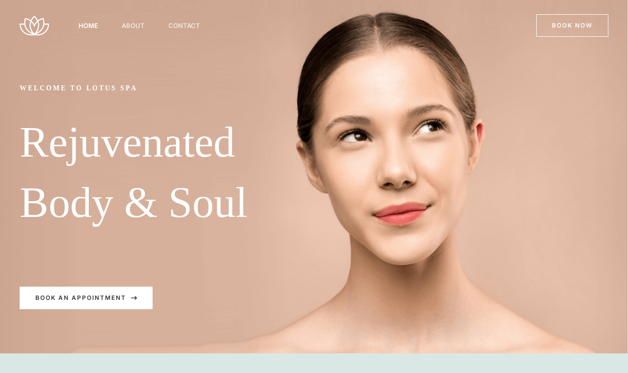

--- FILE ---
content_type: text/css
request_url: https://meritcanlibahis.com/wp-content/uploads/uag-plugin/assets/3000/uag-css-2819.css?ver=1769047959
body_size: 12483
content:
.wp-block-uagb-container{display:flex;position:relative;box-sizing:border-box;transition-property:box-shadow;transition-duration:0.2s;transition-timing-function:ease}.wp-block-uagb-container .spectra-container-link-overlay{bottom:0;left:0;position:absolute;right:0;top:0;z-index:10}.wp-block-uagb-container.uagb-is-root-container{margin-left:auto;margin-right:auto}.wp-block-uagb-container.alignfull.uagb-is-root-container .uagb-container-inner-blocks-wrap{display:flex;position:relative;box-sizing:border-box;margin-left:auto !important;margin-right:auto !important}.wp-block-uagb-container .wp-block-uagb-blockquote,.wp-block-uagb-container .wp-block-spectra-pro-login,.wp-block-uagb-container .wp-block-spectra-pro-register{margin:unset}.wp-block-uagb-container .uagb-container__video-wrap{height:100%;width:100%;top:0;left:0;position:absolute;overflow:hidden;-webkit-transition:opacity 1s;-o-transition:opacity 1s;transition:opacity 1s}.wp-block-uagb-container .uagb-container__video-wrap video{max-width:100%;width:100%;height:100%;margin:0;line-height:1;border:none;display:inline-block;vertical-align:baseline;-o-object-fit:cover;object-fit:cover;background-size:cover}.wp-block-uagb-container.uagb-layout-grid{display:grid;width:100%}.wp-block-uagb-container.uagb-layout-grid>.uagb-container-inner-blocks-wrap{display:inherit;width:inherit}.wp-block-uagb-container.uagb-layout-grid>.uagb-container-inner-blocks-wrap>.wp-block-uagb-container{max-width:unset !important;width:unset !important}.wp-block-uagb-container.uagb-layout-grid>.wp-block-uagb-container{max-width:unset !important;width:unset !important}.wp-block-uagb-container.uagb-layout-grid.uagb-is-root-container{margin-left:auto;margin-right:auto}.wp-block-uagb-container.uagb-layout-grid.uagb-is-root-container>.wp-block-uagb-container{max-width:unset !important;width:unset !important}.wp-block-uagb-container.uagb-layout-grid.alignwide.uagb-is-root-container{margin-left:auto;margin-right:auto}.wp-block-uagb-container.uagb-layout-grid.alignfull.uagb-is-root-container .uagb-container-inner-blocks-wrap{display:inherit;position:relative;box-sizing:border-box;margin-left:auto !important;margin-right:auto !important}body .wp-block-uagb-container>.uagb-container-inner-blocks-wrap>*:not(.wp-block-uagb-container):not(.wp-block-uagb-column):not(.wp-block-uagb-container):not(.wp-block-uagb-section):not(.uagb-container__shape):not(.uagb-container__video-wrap):not(.wp-block-spectra-pro-register):not(.wp-block-spectra-pro-login):not(.uagb-slider-container):not(.spectra-image-gallery__control-lightbox):not(.wp-block-uagb-info-box),body .wp-block-uagb-container>.uagb-container-inner-blocks-wrap,body .wp-block-uagb-container>*:not(.wp-block-uagb-container):not(.wp-block-uagb-column):not(.wp-block-uagb-container):not(.wp-block-uagb-section):not(.uagb-container__shape):not(.uagb-container__video-wrap):not(.wp-block-spectra-pro-register):not(.wp-block-spectra-pro-login):not(.uagb-slider-container):not(.spectra-container-link-overlay):not(.spectra-image-gallery__control-lightbox):not(.wp-block-uagb-lottie):not(.uagb-faq__outer-wrap){min-width:unset !important;width:100%;position:relative}body .ast-container .wp-block-uagb-container>.uagb-container-inner-blocks-wrap>.wp-block-uagb-container>ul,body .ast-container .wp-block-uagb-container>.uagb-container-inner-blocks-wrap>.wp-block-uagb-container ol,body .ast-container .wp-block-uagb-container>.uagb-container-inner-blocks-wrap>ul,body .ast-container .wp-block-uagb-container>.uagb-container-inner-blocks-wrap ol{max-width:-webkit-fill-available;margin-block-start:0;margin-block-end:0;margin-left:20px}.ast-plain-container .editor-styles-wrapper .block-editor-block-list__layout.is-root-container .uagb-is-root-container.wp-block-uagb-container.alignwide{margin-left:auto;margin-right:auto}.uagb-container__shape{overflow:hidden;position:absolute;left:0;width:100%;line-height:0;direction:ltr}.uagb-container__shape-top{top:-3px}.uagb-container__shape-bottom{bottom:-3px}.uagb-container__shape.uagb-container__invert.uagb-container__shape-bottom,.uagb-container__shape.uagb-container__invert.uagb-container__shape-top{-webkit-transform:rotate(180deg);-ms-transform:rotate(180deg);transform:rotate(180deg)}.uagb-container__shape.uagb-container__shape-flip svg{transform:translateX(-50%) rotateY(180deg)}.uagb-container__shape svg{display:block;width:-webkit-calc(100% + 1.3px);width:calc(100% + 1.3px);position:relative;left:50%;-webkit-transform:translateX(-50%);-ms-transform:translateX(-50%);transform:translateX(-50%)}.uagb-container__shape .uagb-container__shape-fill{-webkit-transform-origin:center;-ms-transform-origin:center;transform-origin:center;-webkit-transform:rotateY(0deg);transform:rotateY(0deg)}.uagb-container__shape.uagb-container__shape-above-content{z-index:9;pointer-events:none}.nv-single-page-wrap .nv-content-wrap.entry-content .wp-block-uagb-container.alignfull{margin-left:calc(50% - 50vw);margin-right:calc(50% - 50vw)}@media only screen and (max-width: 767px){.wp-block-uagb-container .wp-block-uagb-advanced-heading{width:-webkit-fill-available}}.wp-block-uagb-image--align-none{justify-content:center}
.uagb-ifb-content>svg *{-webkit-transition:all 0.2s;-o-transition:all 0.2s;transition:all 0.2s}.uagb-ifb-content>svg,.uagb-ifb-content{display:inline-block}.uagb-ifb-content>svg{vertical-align:middle;width:inherit;height:inherit;font-style:initial}.uagb-ifb-content .uagb-ifb-icon-wrap svg{box-sizing:content-box;width:inherit;height:inherit}.uagb-ifb-button-wrapper:empty{display:none}div.uagb-ifb-button-wrapper a.uagb-infobox-cta-link,div.uagb-ifb-cta a.uagb-infobox-cta-link,.entry .entry-content a.uagb-infobox-cta-link,a.uagb-infobox-link-wrap,.entry .entry-content a.uagb-infobox-link-wrap{text-decoration:none;align-items:center}.uagb-infobox-icon-left-title.uagb-infobox-image-valign-middle .uagb-ifb-title-wrap,.uagb-infobox-icon-right-title.uagb-infobox-image-valign-middle .uagb-ifb-title-wrap,.uagb-infobox-image-valign-middle .uagb-ifb-icon-wrap,.uagb-infobox-image-valign-middle .uagb-ifb-image-content,.uagb-infobox-icon-left.uagb-infobox-image-valign-middle .uagb-ifb-content,.uagb-infobox-icon-right.uagb-infobox-image-valign-middle .uagb-ifb-content{-ms-flex-item-align:center;-webkit-align-self:center;align-self:center}.uagb-infobox-icon-left-title.uagb-infobox-image-valign-top .uagb-ifb-title-wrap,.uagb-infobox-icon-right-title.uagb-infobox-image-valign-top .uagb-ifb-title-wrap,.uagb-infobox-image-valign-top .uagb-ifb-icon-wrap,.uagb-infobox-image-valign-top .uagb-ifb-image-content,.uagb-infobox-icon-left.uagb-infobox-image-valign-top .uagb-ifb-content,.uagb-infobox-icon-right.uagb-infobox-image-valign-top .uagb-ifb-content{-webkit-align-self:self-start;align-self:self-start}.uagb-infobox-left{justify-content:flex-start;text-align:left;-webkit-box-pack:start;-ms-flex-pack:start;-webkit-justify-content:flex-start;-moz-box-pack:start}.uagb-infobox-center{justify-content:center;text-align:center;-webkit-box-pack:center;-ms-flex-pack:center;-webkit-justify-content:center;-moz-box-pack:center}.uagb-infobox-right{justify-content:flex-end;text-align:right;-webkit-box-pack:end;-ms-flex-pack:end;-webkit-justify-content:flex-end;-moz-box-pack:end}.uagb-infobox-icon-above-title.uagb-infobox__content-wrap,.uagb-infobox-icon-below-title.uagb-infobox__content-wrap{display:block;width:100%}.uagb-infobox-icon-left-title .uagb-ifb-content>svg,.uagb-infobox-icon-left .uagb-ifb-content>svg{margin-right:10px}.uagb-infobox-icon-right-title .uagb-ifb-content>svg,.uagb-infobox-icon-right .uagb-ifb-content>svg{margin-left:10px}.uagb-infobox-icon-left.uagb-infobox__content-wrap,.uagb-infobox-icon-right.uagb-infobox__content-wrap,.uagb-infobox-icon-left-title .uagb-ifb-left-title-image,.uagb-infobox-icon-right-title .uagb-ifb-right-title-image{display:-webkit-box;display:-ms-flexbox;display:-webkit-flex;display:-moz-box;display:flex;-js-display:flex}.uagb-infobox-icon-left-title .uagb-ifb-left-title-image .uagb-ifb-image-content,.uagb-infobox-icon-right-title .uagb-ifb-right-title-image .uagb-ifb-image-content,.uagb-infobox-icon-left .uagb-ifb-image-content,.uagb-infobox-icon-right .uagb-ifb-image-content{flex-shrink:0;line-height:0}.uagb-infobox-icon-left-title .uagb-ifb-left-title-image .uagb-ifb-title-wrap,.uagb-infobox-icon-right-title .uagb-ifb-right-title-image .uagb-ifb-title-wrap,.uagb-infobox-icon-left .uagb-ifb-content,.uagb-infobox-icon-right .uagb-ifb-content{flex-grow:1}.uagb-infobox-icon-right.uagb-infobox__content-wrap,.uagb-infobox-icon-right-title .uagb-ifb-right-title-image{-webkit-box-pack:end;-ms-flex-pack:end;-webkit-justify-content:flex-end;-moz-box-pack:end;justify-content:flex-end}.uagb-ifb-content img{position:relative;display:inline-block;line-height:0;width:auto;height:auto !important;max-width:100%;border-radius:inherit;-webkit-box-sizing:content-box;-moz-box-sizing:content-box;-webkit-border-radius:inherit}.uagb-infobox-module-link{position:absolute;top:0;right:0;bottom:0;left:0;z-index:4;width:100%;height:100%}.uagb-edit-mode .uagb-infobox-module-link{z-index:2}.uagb-infobox-link-icon-after{margin-right:0;margin-left:5px}.uagb-infobox-link-icon-before{margin-right:5px;margin-left:0}.uagb-infobox-link-icon{-webkit-transition:all 200ms linear;transition:all 200ms linear}.uagb-infobox__content-wrap{box-sizing:border-box;position:relative;width:100%;word-break:break-word;z-index:1}.uagb-ifb-separator{display:inline-block;margin:0;border-top-color:#333;border-top-style:solid;border-top-width:2px;line-height:0}.uagb-ifb-button-wrapper{line-height:1}.uagb-ifb-button-wrapper.uagb-ifb-button-type-text .uagb-infobox-cta-link.wp-block-button__link{background-color:unset;border:none}.uagb-ifb-button-wrapper.uagb-ifb-button-type-text .uagb-infobox-cta-link.wp-block-button__link:hover{background-color:unset;border-color:unset}.uagb-ifb-button-wrapper .uagb-infobox-cta-link{cursor:pointer}.uagb-ifb-button-wrapper .uagb-infobox-cta-link.wp-block-button__link{width:auto}.uagb-ifb-button-wrapper .wp-block-button__link svg,.uagb-ifb-button-wrapper .ast-outline-button svg{fill:currentColor}.uagb-infobox__content-wrap a{-webkit-box-shadow:none;box-shadow:none;text-decoration:none}.uagb-ifb-title-wrap{width:100%}.uagb-ifb-title{margin-block-start:0}.uagb-ifb-title-wrap .uagb-ifb-title-prefix{display:block;padding:0;margin:0}.uagb-infobox__content-wrap.uagb-infobox__content-wrap{position:relative}.uagb-ifb-content{width:100%}.uagb-infobox__content-wrap.uagb-infobox,.uagb-ifb-content,.uagb-ifb-title-wrap,.uagb-ifb-title-prefix *,svg.dashicon.dashicons-upload{z-index:1}a.uagb-infobox-link-wrap{color:inherit}.uagb-ifb-content p:empty{display:none}.uagb-infobox__content-wrap .uagb-ifb-content img{display:inline-block;max-width:100%}.uagb-infobox__content-wrap .uagb-ifb-content svg{display:inline-block}.uagb-infobox__content-wrap .uagb-ifb-icon-wrap,.uagb-infobox-icon-left .uagb-ifb-image-content,.uagb-infobox-icon-right .uagb-ifb-image-content{box-sizing:content-box}.uagb-infobox-cta-link>svg{vertical-align:middle;width:15px;height:15px;font-size:15px}.uagb-infobox-cta-link{display:inline-flex}.block-editor-page #wpwrap .uagb-infobox-cta-link svg,.uagb-infobox-cta-link svg{font-style:normal}.uagb-infobox-icon-left-title .uagb-ifb-icon-wrap,.uagb-infobox-icon-left .uagb-ifb-icon-wrap{margin-right:10px;line-height:0}.uagb-infobox-icon-right-title .uagb-ifb-icon-wrap,.uagb-infobox-icon-right .uagb-ifb-icon-wrap{margin-left:10px;line-height:0}html[dir="rtl"] .uagb-infobox-icon-left-title .uagb-ifb-icon-wrap,html[dir="rtl"] .uagb-infobox-icon-left .uagb-ifb-icon-wrap{margin-left:10px;line-height:0}html[dir="rtl"] .uagb-infobox-icon-right-title .uagb-ifb-icon-wrap,html[dir="rtl"] .uagb-infobox-icon-right .uagb-ifb-icon-wrap{margin-right:10px;line-height:0}html[dir="rtl"] .uagb-infobox-left{justify-content:flex-end;text-align:right;-webkit-box-pack:end;-ms-flex-pack:end;-webkit-justify-content:flex-end;-moz-box-pack:end}html[dir="rtl"] .uagb-infobox-right{justify-content:flex-start;text-align:left;-webkit-box-pack:start;-ms-flex-pack:start;-webkit-justify-content:flex-start;-moz-box-pack:start}.uagb-infobox-icon-left .uagb-ifb-left-right-wrap,.uagb-infobox-icon-right .uagb-ifb-left-right-wrap,.uagb-infobox-icon-left-title .uagb-ifb-left-title-image,.uagb-infobox-icon-right-title .uagb-ifb-right-title-image{display:-webkit-box;display:-ms-flexbox;display:flex}.uagb-infobox-icon-right .uagb-ifb-left-right-wrap,.uagb-infobox-icon-right-title .uagb-ifb-right-title-image{-webkit-box-pack:end;-ms-flex-pack:end;-webkit-justify-content:flex-end;-moz-box-pack:end;justify-content:flex-end}a.uagb-infbox__link-to-all{position:absolute;top:0;left:0;z-index:3;width:100%;height:100%;box-shadow:none;text-decoration:none;-webkit-box-shadow:none}@media only screen and (max-width: 976px){.uagb-infobox-stacked-tablet.uagb-infobox__content-wrap .uagb-ifb-image-content{padding:0;margin-bottom:20px}.uagb-infobox-stacked-tablet.uagb-reverse-order-tablet.uagb-infobox__content-wrap{display:-webkit-inline-box;display:-ms-inline-flexbox;display:-webkit-inline-flex;display:-moz-inline-box;display:inline-flex;flex-direction:column-reverse;-js-display:inline-flex;-webkit-box-orient:vertical;-webkit-box-direction:reverse;-ms-flex-direction:column-reverse;-webkit-flex-direction:column-reverse;-moz-box-orient:vertical;-moz-box-direction:reverse}.uagb-infobox-stacked-tablet.uagb-infobox__content-wrap .uagb-ifb-content,.uagb-infobox-stacked-tablet.uagb-infobox__content-wrap .uagb-ifb-icon-wrap,.uagb-infobox-stacked-tablet.uagb-infobox__content-wrap .uagb-ifb-image-content{display:block;width:100%;text-align:center}.uagb-infobox-stacked-tablet.uagb-infobox__content-wrap .uagb-ifb-icon-wrap,.uagb-infobox-stacked-tablet.uagb-infobox__content-wrap .uagb-ifb-image-content{margin-right:0;margin-left:0}.uagb-infobox-stacked-tablet.uagb-infobox__content-wrap{display:inline-block}.uagb-infobox-icon-left-title.uagb-infobox-stacked-tablet .uagb-ifb-image-content,.uagb-infobox-icon-left-title.uagb-infobox-stacked-tablet .uagb-ifb-icon-wrap,.uagb-infobox-icon-left.uagb-infobox-stacked-tablet .uagb-ifb-image-content,.uagb-infobox-icon-left.uagb-infobox-stacked-tablet .uagb-ifb-icon-wrap{margin-right:0}.uagb-infobox-icon-right-title.uagb-infobox-stacked-tablet .uagb-ifb-image-content,.uagb-infobox-icon-right-title.uagb-infobox-stacked-tablet .uagb-ifb-icon-wrap,.uagb-infobox-icon-right.uagb-infobox-stacked-tablet .uagb-ifb-image-content,.uagb-infobox-icon-right.uagb-infobox-stacked-tablet .uagb-ifb-icon-wrap{margin-left:0}.uagb-infobox-icon-left-title .uagb-ifb-separator{margin:10px 0}}@media screen and (max-width: 767px){.uagb-infobox-stacked-mobile.uagb-infobox__content-wrap{display:inline-block}.uagb-infobox-stacked-mobile.uagb-infobox__content-wrap .uagb-ifb-image-content,.uagb-infobox-stacked-mobile.uagb-infobox__content-wrap .uagb-ifb-icon-wrap{padding:0;margin-bottom:20px;margin-right:0;margin-left:0}.uagb-infobox-stacked-mobile.uagb-infobox__content-wrap.uagb-reverse-order-mobile{display:-webkit-inline-box;display:-ms-inline-flexbox;display:-webkit-inline-flex;display:-moz-inline-box;display:inline-flex;flex-direction:column-reverse;-js-display:inline-flex;-webkit-box-orient:vertical;-webkit-box-direction:reverse;-ms-flex-direction:column-reverse;-webkit-flex-direction:column-reverse;-moz-box-orient:vertical;-moz-box-direction:reverse}.uagb-infobox-stacked-mobile.uagb-infobox__content-wrap .uagb-ifb-image-content,.uagb-infobox-stacked-mobile.uagb-infobox__content-wrap .uagb-ifb-icon-wrap,.uagb-infobox-stacked-mobile.uagb-infobox__content-wrap .uagb-ifb-content{display:block;width:100%;text-align:center}.uagb-infobox-icon-left-title.uagb-infobox-stacked-mobile .uagb-ifb-image-content,.uagb-infobox-icon-left-title.uagb-infobox-stacked-mobile .uagb-ifb-icon-wrap,.uagb-infobox-icon-left.uagb-infobox-stacked-mobile .uagb-ifb-image-content,.uagb-infobox-icon-left.uagb-infobox-stacked-mobile .uagb-ifb-icon-wrap{margin-right:0}.uagb-infobox-icon-right-title.uagb-infobox-stacked-mobile .uagb-ifb-image-content,.uagb-infobox-icon-right-title.uagb-infobox-stacked-mobile .uagb-ifb-icon-wrap,.uagb-infobox-icon-right.uagb-infobox-stacked-mobile .uagb-ifb-image-content,.uagb-infobox-icon-right.uagb-infobox-stacked-mobile .uagb-ifb-icon-wrap{margin-left:0}.uagb-infobox-icon-left-title .uagb-ifb-separator{margin:10px 0}}.uagb-ifb-icon svg{width:inherit;height:inherit;vertical-align:middle}.uagb-ifb-button-icon{height:15px;width:15px;font-size:15px;vertical-align:middle}.uagb-ifb-button-icon svg{height:inherit;width:inherit;display:inline-block}.uagb-ifb-button-icon.uagb-ifb-align-icon-after{float:right}.uagb-ifb-cta-button{display:inline-block}.uagb-disable-link{pointer-events:none}@media only screen and (min-width: 977px){.uagb-infobox-margin-wrapper{display:flex}}.uagb-ifb-content .uagb-ifb-desc p:last-child{margin-bottom:0}
.wp-block-uagb-image{display:flex}.wp-block-uagb-image__figure{position:relative;display:flex;flex-direction:column;max-width:100%;height:auto;margin:0}.wp-block-uagb-image__figure img{height:auto;display:flex;max-width:100%;transition:box-shadow 0.2s ease}.wp-block-uagb-image__figure>a{display:inline-block}.wp-block-uagb-image__figure figcaption{text-align:center;margin-top:0.5em;margin-bottom:1em}.wp-block-uagb-image .components-placeholder.block-editor-media-placeholder .components-placeholder__instructions{align-self:center}.wp-block-uagb-image--align-left{text-align:left}.wp-block-uagb-image--align-right{text-align:right}.wp-block-uagb-image--align-center{text-align:center}.wp-block-uagb-image--align-full .wp-block-uagb-image__figure{margin-left:calc(50% - 50vw);margin-right:calc(50% - 50vw);max-width:100vw;width:100vw;height:auto}.wp-block-uagb-image--align-full .wp-block-uagb-image__figure img{height:auto;width:100% !important}.wp-block-uagb-image--align-wide .wp-block-uagb-image__figure img{height:auto;width:100%}.wp-block-uagb-image--layout-overlay__color-wrapper{position:absolute;left:0;top:0;right:0;bottom:0;opacity:0.2;background:rgba(0,0,0,0.5);transition:opacity 0.35s ease-in-out}.wp-block-uagb-image--layout-overlay-link{position:absolute;left:0;right:0;bottom:0;top:0}.wp-block-uagb-image--layout-overlay .wp-block-uagb-image__figure:hover .wp-block-uagb-image--layout-overlay__color-wrapper{opacity:1}.wp-block-uagb-image--layout-overlay__inner{position:absolute;left:15px;right:15px;bottom:15px;top:15px;display:flex;align-items:center;justify-content:center;flex-direction:column;border-color:#fff;transition:0.35s ease-in-out}.wp-block-uagb-image--layout-overlay__inner.top-left,.wp-block-uagb-image--layout-overlay__inner.top-center,.wp-block-uagb-image--layout-overlay__inner.top-right{justify-content:flex-start}.wp-block-uagb-image--layout-overlay__inner.bottom-left,.wp-block-uagb-image--layout-overlay__inner.bottom-center,.wp-block-uagb-image--layout-overlay__inner.bottom-right{justify-content:flex-end}.wp-block-uagb-image--layout-overlay__inner.top-left,.wp-block-uagb-image--layout-overlay__inner.center-left,.wp-block-uagb-image--layout-overlay__inner.bottom-left{align-items:flex-start}.wp-block-uagb-image--layout-overlay__inner.top-right,.wp-block-uagb-image--layout-overlay__inner.center-right,.wp-block-uagb-image--layout-overlay__inner.bottom-right{align-items:flex-end}.wp-block-uagb-image--layout-overlay__inner .uagb-image-heading{color:#fff;transition:transform 0.35s, opacity 0.35s ease-in-out;transform:translate3d(0, 24px, 0);margin:0;line-height:1em}.wp-block-uagb-image--layout-overlay__inner .uagb-image-separator{width:30%;border-top-width:2px;border-top-color:#fff;border-top-style:solid;margin-bottom:10px;opacity:0;transition:transform 0.4s, opacity 0.4s ease-in-out;transform:translate3d(0, 30px, 0)}.wp-block-uagb-image--layout-overlay__inner .uagb-image-caption{opacity:0;overflow:visible;color:#fff;transition:transform 0.45s, opacity 0.45s ease-in-out;transform:translate3d(0, 35px, 0)}.wp-block-uagb-image--layout-overlay__inner:hover .uagb-image-heading,.wp-block-uagb-image--layout-overlay__inner:hover .uagb-image-separator,.wp-block-uagb-image--layout-overlay__inner:hover .uagb-image-caption{opacity:1;transform:translate3d(0, 0, 0)}.wp-block-uagb-image--effect-zoomin .wp-block-uagb-image__figure img,.wp-block-uagb-image--effect-zoomin .wp-block-uagb-image__figure .wp-block-uagb-image--layout-overlay__color-wrapper{transform:scale(1);transition:transform 0.35s ease-in-out}.wp-block-uagb-image--effect-zoomin .wp-block-uagb-image__figure:hover img,.wp-block-uagb-image--effect-zoomin .wp-block-uagb-image__figure:hover .wp-block-uagb-image--layout-overlay__color-wrapper{transform:scale(1.05)}.wp-block-uagb-image--effect-slide .wp-block-uagb-image__figure img,.wp-block-uagb-image--effect-slide .wp-block-uagb-image__figure .wp-block-uagb-image--layout-overlay__color-wrapper{width:calc(100% + 40px) !important;max-width:none !important;transform:translate3d(-40px, 0, 0);transition:transform 0.35s ease-in-out}.wp-block-uagb-image--effect-slide .wp-block-uagb-image__figure:hover img,.wp-block-uagb-image--effect-slide .wp-block-uagb-image__figure:hover .wp-block-uagb-image--layout-overlay__color-wrapper{transform:translate3d(0, 0, 0)}.wp-block-uagb-image--effect-grayscale img{filter:grayscale(0%);transition:0.35s ease-in-out}.wp-block-uagb-image--effect-grayscale:hover img{filter:grayscale(100%)}.wp-block-uagb-image--effect-blur img{filter:blur(0);transition:0.35s ease-in-out}.wp-block-uagb-image--effect-blur:hover img{filter:blur(3px)}
.wp-block-uagb-advanced-heading h1,.wp-block-uagb-advanced-heading h2,.wp-block-uagb-advanced-heading h3,.wp-block-uagb-advanced-heading h4,.wp-block-uagb-advanced-heading h5,.wp-block-uagb-advanced-heading h6,.wp-block-uagb-advanced-heading p,.wp-block-uagb-advanced-heading div{word-break:break-word}.wp-block-uagb-advanced-heading .uagb-heading-text{margin:0}.wp-block-uagb-advanced-heading .uagb-desc-text{margin:0}.wp-block-uagb-advanced-heading .uagb-separator{font-size:0;border-top-style:solid;display:inline-block;margin:0 0 10px 0}.wp-block-uagb-advanced-heading .uagb-highlight{color:#f78a0c;border:0;transition:all 0.3s ease}.uag-highlight-toolbar{border-left:0;border-top:0;border-bottom:0;border-radius:0;border-right-color:#1e1e1e}.uag-highlight-toolbar .components-button{border-radius:0;outline:none}.uag-highlight-toolbar .components-button.is-primary{color:#fff}
.uagb-buttons__outer-wrap .uagb-buttons__wrap{display:inline-flex;width:100%}.uagb-buttons__outer-wrap.uagb-btn__small-btn .uagb-buttons-repeater.wp-block-button__link:not(.is-style-outline),.uagb-buttons__outer-wrap.uagb-btn__small-btn .uagb-buttons-repeater.ast-outline-button{padding:5px 10px}.uagb-buttons__outer-wrap.uagb-btn__medium-btn .uagb-buttons-repeater.wp-block-button__link:not(.is-style-outline),.uagb-buttons__outer-wrap.uagb-btn__medium-btn .uagb-buttons-repeater.ast-outline-button{padding:12px 24px}.uagb-buttons__outer-wrap.uagb-btn__large-btn .uagb-buttons-repeater.wp-block-button__link:not(.is-style-outline),.uagb-buttons__outer-wrap.uagb-btn__large-btn .uagb-buttons-repeater.ast-outline-button{padding:20px 30px}.uagb-buttons__outer-wrap.uagb-btn__extralarge-btn .uagb-buttons-repeater.wp-block-button__link:not(.is-style-outline),.uagb-buttons__outer-wrap.uagb-btn__extralarge-btn .uagb-buttons-repeater.ast-outline-button{padding:30px 65px}@media (max-width: 976px){.uagb-buttons__outer-wrap.uagb-btn-tablet__small-btn .uagb-buttons-repeater.wp-block-button__link:not(.is-style-outline),.uagb-buttons__outer-wrap.uagb-btn-tablet__small-btn .uagb-buttons-repeater.ast-outline-button{padding:5px 10px}.uagb-buttons__outer-wrap.uagb-btn-tablet__medium-btn .uagb-buttons-repeater.wp-block-button__link:not(.is-style-outline),.uagb-buttons__outer-wrap.uagb-btn-tablet__medium-btn .uagb-buttons-repeater.ast-outline-button{padding:12px 24px}.uagb-buttons__outer-wrap.uagb-btn-tablet__large-btn .uagb-buttons-repeater.wp-block-button__link:not(.is-style-outline),.uagb-buttons__outer-wrap.uagb-btn-tablet__large-btn .uagb-buttons-repeater.ast-outline-button{padding:20px 30px}.uagb-buttons__outer-wrap.uagb-btn-tablet__extralarge-btn .uagb-buttons-repeater.wp-block-button__link:not(.is-style-outline),.uagb-buttons__outer-wrap.uagb-btn-tablet__extralarge-btn .uagb-buttons-repeater.ast-outline-button{padding:30px 65px}}@media (max-width: 767px){.uagb-buttons__outer-wrap.uagb-btn-mobile__small-btn .uagb-buttons-repeater.wp-block-button__link:not(.is-style-outline),.uagb-buttons__outer-wrap.uagb-btn-mobile__small-btn .uagb-buttons-repeater.ast-outline-button{padding:5px 10px}.uagb-buttons__outer-wrap.uagb-btn-mobile__medium-btn .uagb-buttons-repeater.wp-block-button__link:not(.is-style-outline),.uagb-buttons__outer-wrap.uagb-btn-mobile__medium-btn .uagb-buttons-repeater.ast-outline-button{padding:12px 24px}.uagb-buttons__outer-wrap.uagb-btn-mobile__large-btn .uagb-buttons-repeater.wp-block-button__link:not(.is-style-outline),.uagb-buttons__outer-wrap.uagb-btn-mobile__large-btn .uagb-buttons-repeater.ast-outline-button{padding:20px 30px}.uagb-buttons__outer-wrap.uagb-btn-mobile__extralarge-btn .uagb-buttons-repeater.wp-block-button__link:not(.is-style-outline),.uagb-buttons__outer-wrap.uagb-btn-mobile__extralarge-btn .uagb-buttons-repeater.ast-outline-button{padding:30px 65px}}
.wp-block-uagb-container.uagb-block-a691d03e .uagb-container__shape-top svg{width: calc( 100% + 1.3px );}.wp-block-uagb-container.uagb-block-a691d03e .uagb-container__shape.uagb-container__shape-top .uagb-container__shape-fill{fill: rgba(51,51,51,1);}.wp-block-uagb-container.uagb-block-a691d03e .uagb-container__shape-bottom svg{width: calc( 100% + 1.3px );}.wp-block-uagb-container.uagb-block-a691d03e .uagb-container__shape.uagb-container__shape-bottom .uagb-container__shape-fill{fill: rgba(51,51,51,1);}.wp-block-uagb-container.uagb-block-a691d03e .uagb-container__video-wrap video{opacity: 1;}.wp-block-uagb-container.uagb-is-root-container .uagb-block-a691d03e{max-width: 100%;width: 100%;}.wp-block-uagb-container.uagb-is-root-container.alignfull.uagb-block-a691d03e > .uagb-container-inner-blocks-wrap{--inner-content-custom-width: min( 100%, 1200px);max-width: var(--inner-content-custom-width);width: 100%;flex-direction: column;align-items: center;justify-content: center;flex-wrap: nowrap;row-gap: 20px;column-gap: 20px;}.wp-block-uagb-container.uagb-block-a691d03e{min-height: 100vh;box-shadow: 0px 0px   #00000070 ;padding-top: 80px;padding-bottom: 0px;padding-left: 0px;padding-right: 0px;margin-top:  !important;margin-bottom:  !important;overflow: visible;order: initial;border-color: inherit;background-repeat: no-repeat;background-position: 100% 100%;background-size: cover;background-attachment: scroll;background-image: url(https://meritcanlibahis.com/wp-content/uploads/2022/05/lotus-spa-template-hero-img-bg.jpg);background-clip: padding-box;row-gap: 20px;column-gap: 20px;}.uagb-block-cc85bd3e .uagb-ifb-icon{width: 40px;line-height: 40px;}.uagb-block-cc85bd3e .uagb-ifb-icon > span{font-size: 40px;width: 40px;line-height: 40px;color: #333;}.uagb-block-cc85bd3e .uagb-ifb-icon svg{fill: #333;}.uagb-block-cc85bd3e.uagb-infobox__content-wrap .uagb-ifb-icon-wrap svg{width: 40px;height: 40px;line-height: 40px;font-size: 40px;color: #333;fill: #333;}.uagb-block-cc85bd3e .uagb-ifb-content .uagb-ifb-icon-wrap svg{line-height: 40px;font-size: 40px;color: #333;fill: #333;}.uagb-block-cc85bd3e .uagb-iconbox-icon-wrap{margin: auto;display: inline-flex;align-items: center;justify-content: center;box-sizing: content-box;width: 40px;height: 40px;line-height: 40px;padding-left: 10px;padding-right: 10px;padding-top: 5px;padding-bottom: 5px;}.uagb-block-cc85bd3e.uagb-infobox__content-wrap .uagb-ifb-icon-wrap > svg{padding-left: 10px;padding-right: 10px;padding-top: 5px;padding-bottom: 5px;}.uagb-block-cc85bd3e.uagb-infobox__content-wrap .uagb-ifb-content .uagb-ifb-icon-wrap > svg{padding-left: 10px;padding-right: 10px;padding-top: 5px;padding-bottom: 5px;}.uagb-block-cc85bd3e .uagb-ifb-content .uagb-ifb-left-title-image svg{width: 40px;line-height: 40px;font-size: 40px;color: #333;fill: #333;}.uagb-block-cc85bd3e .uagb-ifb-content .uagb-ifb-right-title-image svg{width: 40px;line-height: 40px;font-size: 40px;color: #333;fill: #333;}.uagb-block-cc85bd3e .uagb-infobox__content-wrap .uagb-ifb-imgicon-wrap{padding-left: 10px;padding-right: 10px;padding-top: 5px;padding-bottom: 5px;}.uagb-block-cc85bd3e .uagb-infobox .uagb-ifb-image-content img{border-radius: 0px;}.uagb-block-cc85bd3e.uagb-infobox__content-wrap img{padding-left: 10px;padding-right: 10px;padding-top: 5px;padding-bottom: 5px;border-radius: 0px;}.uagb-block-cc85bd3e.uagb-infobox__content-wrap .uagb-ifb-content .uagb-ifb-right-title-image > img{padding-left: 10px;padding-right: 10px;padding-top: 5px;padding-bottom: 5px;border-radius: 0px;}.uagb-block-cc85bd3e.uagb-infobox__content-wrap .uagb-ifb-content .uagb-ifb-left-title-image > img{padding-left: 10px;padding-right: 10px;padding-top: 5px;padding-bottom: 5px;border-radius: 0px;}.uagb-block-cc85bd3e.uagb-infobox__content-wrap .uagb-ifb-content > img{padding-left: 10px;padding-right: 10px;padding-top: 5px;padding-bottom: 5px;border-radius: 0px;}.uagb-block-cc85bd3e .uagb-ifb-title-wrap .uagb-ifb-title-prefix{color: var(--ast-global-color-5);margin-bottom: 40px;margin-top: 0px;margin-left: 0px;margin-right: 0px;}.uagb-block-cc85bd3e.wp-block-uagb-info-box .uagb-ifb-title{color: var(--ast-global-color-5);margin-bottom: 24px;}.uagb-block-cc85bd3e.wp-block-uagb-info-box .uagb-ifb-desc{color: var(--ast-global-color-5);margin-bottom: 60px;margin-top: 0px;margin-left: 0px;margin-right: 96px;}.uagb-block-cc85bd3e .uagb-ifb-separator{width: 30%;border-top-width: 2px;border-top-color: #333;border-top-style: solid;margin-bottom: 0px;}.uagb-block-cc85bd3e .uagb-infobox__content-wrap .uagb-ifb-separator{width: 30%;border-top-width: 2px;border-top-color: #333;border-top-style: solid;}.uagb-block-cc85bd3e .uagb-ifb-align-icon-after{margin-left: 10px;}.uagb-block-cc85bd3e .uagb-ifb-align-icon-before{margin-right: 10px;}.uagb-block-cc85bd3e.uagb-infobox__content-wrap .uagb-ifb-content svg{box-sizing: content-box;}.uagb-block-cc85bd3e.uagb-infobox__content-wrap .uagb-ifb-content img{box-sizing: content-box;}.uagb-block-cc85bd3e .uagb-infobox__content-wrap{text-align: left;}.uagb-block-cc85bd3e.uagb-infobox-icon-above-title{text-align: left;}.uagb-block-cc85bd3e.uagb-infobox__content-wrap:not(.wp-block-uagb-info-box--has-margin){padding-top: 0%;padding-right: 50%;padding-bottom: 0%;padding-left: 0%;}.uagb-block-cc85bd3e.uagb-infobox__content-wrap.wp-block-uagb-info-box--has-margin .uagb-infobox-margin-wrapper{padding-top: 0%;padding-right: 50%;padding-bottom: 0%;padding-left: 0%;margin-top: 0px;margin-right: 0px;margin-bottom: 0px;margin-left: 0px;}.uagb-block-cc85bd3e.uagb-infobox__content-wrap .uagb-infobox-cta-link > svg {margin-left: 10px;}.uagb-block-cc85bd3e .uagb-infobox-cta-link svg{font-size: 12px;height: 12px;width: 12px;line-height: 12px;}.uagb-block-cc85bd3e.wp-block-uagb-info-box .wp-block-button.uagb-ifb-button-wrapper .uagb-infobox-cta-link{color: #333;background-color: var(--ast-global-color-5);}.uagb-block-cc85bd3e.wp-block-uagb-info-box.uagb-infobox__content-wrap .wp-block-button.uagb-ifb-button-wrapper .uagb-infobox-cta-link.wp-block-button__link{color: #333;background-color: var(--ast-global-color-5);border-top-width: 1px;border-left-width: 1px;border-right-width: 1px;border-bottom-width: 1px;border-top-left-radius: 0px;border-top-right-radius: 0px;border-bottom-left-radius: 0px;border-bottom-right-radius: 0px;border-color: var(--ast-global-color-5);border-style: solid;}.uagb-block-cc85bd3e .uagb-ifb-button-wrapper .uagb-infobox-cta-link svg{fill: #333;}.uagb-block-cc85bd3e.wp-block-uagb-info-box.uagb-infobox__content-wrap .wp-block-button.uagb-ifb-button-wrapper .uagb-infobox-cta-link.wp-block-button__link:hover{color: #ffffff;background-color: var(--ast-global-color-0);border-color: var(--ast-global-color-5);}.uagb-block-cc85bd3e .uagb-infobox-cta-link:hover{border-color: var(--ast-global-color-5);}.uagb-block-cc85bd3e .wp-block-button.uagb-ifb-button-wrapper .uagb-infobox-cta-link:hover > svg{fill: #ffffff;}.uagb-block-cc85bd3e.wp-block-uagb-info-box.uagb-infobox__content-wrap .wp-block-button.uagb-ifb-button-wrapper .uagb-infobox-cta-link.wp-block-button__link:focus{color: #ffffff;background-color: var(--ast-global-color-0);border-color: var(--ast-global-color-5);}.uagb-block-cc85bd3e .uagb-infobox-cta-link:focus{border-color: var(--ast-global-color-5);}.uagb-block-cc85bd3e .uagb-infobox-cta-link{font-weight: 600;font-size: 12px;border-top-width: 1px;border-left-width: 1px;border-right-width: 1px;border-bottom-width: 1px;border-top-left-radius: 0px;border-top-right-radius: 0px;border-bottom-left-radius: 0px;border-bottom-right-radius: 0px;border-color: var(--ast-global-color-5);border-style: solid;}.uagb-block-cc85bd3e .uagb-ifb-desc{font-weight: 400;font-size: 22px;line-height: 1.2em;}.uagb-block-cc85bd3e .uagb-ifb-title-prefix{text-transform: uppercase;letter-spacing: 3px;}[dir=rtl] .uagb-block-cc85bd3e .uagb-iconbox-icon-wrap{padding-right: 10px;padding-left: 10px;}[dir=rtl] .uagb-block-cc85bd3e.uagb-infobox__content-wrap .uagb-ifb-icon-wrap > svg{padding-right: 10px;padding-left: 10px;}[dir=rtl] .uagb-block-cc85bd3e.uagb-infobox__content-wrap .uagb-ifb-content .uagb-ifb-icon-wrap > svg{padding-right: 10px;padding-left: 10px;}[dir=rtl] .uagb-block-cc85bd3e.uagb-infobox__content-wrap img{padding-right: 10px;padding-left: 10px;}[dir=rtl] .uagb-block-cc85bd3e.uagb-infobox__content-wrap .uagb-ifb-content .uagb-ifb-right-title-image > img{padding-right: 10px;padding-left: 10px;}[dir=rtl] .uagb-block-cc85bd3e.uagb-infobox__content-wrap .uagb-ifb-content .uagb-ifb-left-title-image > img{padding-right: 10px;padding-left: 10px;}[dir=rtl] .uagb-block-cc85bd3e.uagb-infobox__content-wrap .uagb-ifb-content > img{padding-right: 10px;padding-left: 10px;}[dir=rtl] .uagb-block-cc85bd3e.uagb-infobox__content-wrap{text-align: right;}[dir=rtl] .uagb-block-cc85bd3e.uagb-infobox-icon-above-title{text-align: right;}[dir=rtl] .uagb-block-cc85bd3e.uagb-infobox__content-wrap .uagb-infobox-cta-link > svg{margin-right: 10px;margin-left: 0px;}.wp-block-uagb-container.uagb-block-f0bc0818 .uagb-container__shape-top svg{width: calc( 100% + 1.3px );}.wp-block-uagb-container.uagb-block-f0bc0818 .uagb-container__shape.uagb-container__shape-top .uagb-container__shape-fill{fill: rgba(51,51,51,1);}.wp-block-uagb-container.uagb-block-f0bc0818 .uagb-container__shape-bottom svg{width: calc( 100% + 1.3px );}.wp-block-uagb-container.uagb-block-f0bc0818 .uagb-container__shape.uagb-container__shape-bottom .uagb-container__shape-fill{fill: rgba(51,51,51,1);}.wp-block-uagb-container.uagb-block-f0bc0818 .uagb-container__video-wrap video{opacity: 1;}.wp-block-uagb-container.uagb-is-root-container .uagb-block-f0bc0818{max-width: 100%;width: 100%;}.wp-block-uagb-container.uagb-is-root-container.alignfull.uagb-block-f0bc0818 > .uagb-container-inner-blocks-wrap{--inner-content-custom-width: min( 100%, 1200px);max-width: var(--inner-content-custom-width);width: 100%;flex-direction: column;align-items: center;justify-content: center;flex-wrap: nowrap;row-gap: 24px;column-gap: 20px;}.wp-block-uagb-container.uagb-block-f0bc0818{box-shadow: 0px 0px   #00000070 ;padding-top: 120px;padding-bottom: 120px;padding-left: 0px;padding-right: 0px;margin-top:  !important;margin-bottom:  !important;overflow: visible;order: initial;border-color: inherit;background-color: var(--ast-global-color-5);;row-gap: 24px;column-gap: 20px;}.uagb-block-b7cd46ea .uagb-ifb-icon{width: 30px;line-height: 30px;}.uagb-block-b7cd46ea .uagb-ifb-icon > span{font-size: 30px;width: 30px;line-height: 30px;color: #333;}.uagb-block-b7cd46ea .uagb-ifb-icon svg{fill: #333;}.uagb-block-b7cd46ea.uagb-infobox__content-wrap .uagb-ifb-icon-wrap svg{width: 30px;height: 30px;line-height: 30px;font-size: 30px;color: #333;fill: #333;}.uagb-block-b7cd46ea .uagb-ifb-content .uagb-ifb-icon-wrap svg{line-height: 30px;font-size: 30px;color: #333;fill: #333;}.uagb-block-b7cd46ea .uagb-iconbox-icon-wrap{margin: auto;display: inline-flex;align-items: center;justify-content: center;box-sizing: content-box;width: 30px;height: 30px;line-height: 30px;padding-left: 0px;padding-right: 0px;padding-top: 0px;padding-bottom: 0px;}.uagb-block-b7cd46ea.uagb-infobox__content-wrap .uagb-ifb-icon-wrap > svg{padding-left: 0px;padding-right: 0px;padding-top: 0px;padding-bottom: 0px;}.uagb-block-b7cd46ea.uagb-infobox__content-wrap .uagb-ifb-content .uagb-ifb-icon-wrap > svg{padding-left: 0px;padding-right: 0px;padding-top: 0px;padding-bottom: 0px;}.uagb-block-b7cd46ea .uagb-ifb-content .uagb-ifb-left-title-image svg{width: 30px;line-height: 30px;font-size: 30px;color: #333;fill: #333;}.uagb-block-b7cd46ea .uagb-ifb-content .uagb-ifb-right-title-image svg{width: 30px;line-height: 30px;font-size: 30px;color: #333;fill: #333;}.uagb-block-b7cd46ea .uagb-infobox__content-wrap .uagb-ifb-imgicon-wrap{padding-left: 0px;padding-right: 0px;padding-top: 0px;padding-bottom: 0px;}.uagb-block-b7cd46ea .uagb-infobox .uagb-ifb-image-content img{border-radius: 0px;}.uagb-block-b7cd46ea.uagb-infobox__content-wrap img{padding-left: 0px;padding-right: 0px;padding-top: 0px;padding-bottom: 0px;border-radius: 0px;}.uagb-block-b7cd46ea.uagb-infobox__content-wrap .uagb-ifb-content .uagb-ifb-right-title-image > img{padding-left: 0px;padding-right: 0px;padding-top: 0px;padding-bottom: 0px;border-radius: 0px;}.uagb-block-b7cd46ea.uagb-infobox__content-wrap .uagb-ifb-content .uagb-ifb-left-title-image > img{padding-left: 0px;padding-right: 0px;padding-top: 0px;padding-bottom: 0px;border-radius: 0px;}.uagb-block-b7cd46ea.uagb-infobox__content-wrap .uagb-ifb-content > img{padding-left: 0px;padding-right: 0px;padding-top: 0px;padding-bottom: 0px;border-radius: 0px;}.uagb-block-b7cd46ea .uagb-ifb-title-wrap .uagb-ifb-title-prefix{margin-bottom: 10px;margin-top: 0px;margin-left: 0px;margin-right: 0px;}.uagb-block-b7cd46ea.wp-block-uagb-info-box .uagb-ifb-title{margin-bottom: 0%;margin-top: 0%;margin-left: 20%;margin-right: 20%;}.uagb-block-b7cd46ea.wp-block-uagb-info-box .uagb-ifb-desc{margin-bottom: 0px;margin-top: 0px;margin-left: 0px;margin-right: 0px;}.uagb-block-b7cd46ea .uagb-ifb-separator{width: 30%;border-top-width: 2px;border-top-color: #333;border-top-style: solid;margin-bottom: 0px;}.uagb-block-b7cd46ea .uagb-infobox__content-wrap .uagb-ifb-separator{width: 30%;border-top-width: 2px;border-top-color: #333;border-top-style: solid;}.uagb-block-b7cd46ea .uagb-ifb-align-icon-after{margin-left: 5px;}.uagb-block-b7cd46ea .uagb-ifb-align-icon-before{margin-right: 5px;}.uagb-block-b7cd46ea.uagb-infobox__content-wrap .uagb-ifb-content svg{box-sizing: content-box;}.uagb-block-b7cd46ea.uagb-infobox__content-wrap .uagb-ifb-content img{box-sizing: content-box;}.uagb-block-b7cd46ea .uagb-infobox__content-wrap{text-align: center;}.uagb-block-b7cd46ea.uagb-infobox-icon-above-title{text-align: center;}.uagb-block-b7cd46ea.uagb-infobox__content-wrap:not(.wp-block-uagb-info-box--has-margin){padding-top: 0px;padding-right: 0px;padding-bottom: 0px;padding-left: 0px;}.uagb-block-b7cd46ea.uagb-infobox__content-wrap.wp-block-uagb-info-box--has-margin .uagb-infobox-margin-wrapper{padding-top: 0px;padding-right: 0px;padding-bottom: 0px;padding-left: 0px;margin-top: 0px;margin-right: 0px;margin-bottom: 0px;margin-left: 0px;}.uagb-block-b7cd46ea.uagb-infobox__content-wrap .uagb-infobox-cta-link > svg {margin-left: 5px;}.uagb-block-b7cd46ea .uagb-ifb-title-prefix{letter-spacing: 3px;}[dir=rtl] .uagb-block-b7cd46ea .uagb-iconbox-icon-wrap{padding-right: 0px;padding-left: 0px;}[dir=rtl] .uagb-block-b7cd46ea.uagb-infobox__content-wrap .uagb-ifb-icon-wrap > svg{padding-right: 0px;padding-left: 0px;}[dir=rtl] .uagb-block-b7cd46ea.uagb-infobox__content-wrap .uagb-ifb-content .uagb-ifb-icon-wrap > svg{padding-right: 0px;padding-left: 0px;}[dir=rtl] .uagb-block-b7cd46ea.uagb-infobox__content-wrap img{padding-right: 0px;padding-left: 0px;}[dir=rtl] .uagb-block-b7cd46ea.uagb-infobox__content-wrap .uagb-ifb-content .uagb-ifb-right-title-image > img{padding-right: 0px;padding-left: 0px;}[dir=rtl] .uagb-block-b7cd46ea.uagb-infobox__content-wrap .uagb-ifb-content .uagb-ifb-left-title-image > img{padding-right: 0px;padding-left: 0px;}[dir=rtl] .uagb-block-b7cd46ea.uagb-infobox__content-wrap .uagb-ifb-content > img{padding-right: 0px;padding-left: 0px;}[dir=rtl] .uagb-block-b7cd46ea.uagb-infobox__content-wrap{text-align: center;}[dir=rtl] .uagb-block-b7cd46ea.uagb-infobox-icon-above-title{text-align: center;}[dir=rtl] .uagb-block-b7cd46ea.uagb-infobox__content-wrap .uagb-infobox-cta-link > svg{margin-right: 5px;margin-left: 0px;}.wp-block-uagb-container.uagb-block-8178e0b6 .uagb-container__shape-top svg{width: calc( 100% + 1.3px );}.wp-block-uagb-container.uagb-block-8178e0b6 .uagb-container__shape.uagb-container__shape-top .uagb-container__shape-fill{fill: rgba(51,51,51,1);}.wp-block-uagb-container.uagb-block-8178e0b6 .uagb-container__shape-bottom svg{width: calc( 100% + 1.3px );}.wp-block-uagb-container.uagb-block-8178e0b6 .uagb-container__shape.uagb-container__shape-bottom .uagb-container__shape-fill{fill: rgba(51,51,51,1);}.wp-block-uagb-container.uagb-block-8178e0b6 .uagb-container__video-wrap video{opacity: 1;}.wp-block-uagb-container.uagb-is-root-container .uagb-block-8178e0b6{max-width: 100%;width: 100%;}.wp-block-uagb-container.uagb-is-root-container.alignfull.uagb-block-8178e0b6 > .uagb-container-inner-blocks-wrap{--inner-content-custom-width: min( 100%, 1200px);max-width: var(--inner-content-custom-width);width: 100%;flex-direction: column;align-items: center;justify-content: center;flex-wrap: nowrap;row-gap: 20px;column-gap: 20px;}.wp-block-uagb-container.uagb-block-8178e0b6{min-height: 674px;box-shadow: 0px 64px 100px -48px rgba(0,0,0,0.24) ;padding-top: 0px;padding-bottom: 0px;padding-left: 0px;padding-right: 0px;margin-top: 16px !important;margin-bottom: 32px !important;overflow: visible;order: initial;border-color: inherit;background-repeat: no-repeat;background-position: 50% 50%;background-size: cover;background-attachment: scroll;background-image: url(https://meritcanlibahis.com/wp-content/uploads/2021/08/lotus-spa-template-homepage-video-thumbnail.jpg);background-clip: padding-box;flex-direction: column;align-items: center;justify-content: center;flex-wrap: nowrap;row-gap: 20px;column-gap: 20px;}.wp-block-uagb-container.uagb-block-8178e0b6:hover{box-shadow: 0px 64px 100px -48px rgba(0,0,0,0.24) ;}.uagb-block-ba1e937e .uagb-ifb-icon{width: 64px;line-height: 64px;}.uagb-block-ba1e937e .uagb-ifb-icon > span{font-size: 64px;width: 64px;line-height: 64px;color: var(--ast-global-color-5);}.uagb-block-ba1e937e .uagb-ifb-icon svg{fill: var(--ast-global-color-5);}.uagb-block-ba1e937e.uagb-infobox__content-wrap .uagb-ifb-icon-wrap svg{width: 64px;height: 64px;line-height: 64px;font-size: 64px;color: var(--ast-global-color-5);fill: var(--ast-global-color-5);}.uagb-block-ba1e937e .uagb-ifb-content .uagb-ifb-icon-wrap svg{line-height: 64px;font-size: 64px;color: var(--ast-global-color-5);fill: var(--ast-global-color-5);}.uagb-block-ba1e937e .uagb-iconbox-icon-wrap{margin: auto;display: inline-flex;align-items: center;justify-content: center;box-sizing: content-box;width: 64px;height: 64px;line-height: 64px;padding-left: 0px;padding-right: 0px;padding-top: 0px;padding-bottom: 0px;}.uagb-block-ba1e937e.uagb-infobox__content-wrap .uagb-ifb-icon-wrap > svg{padding-left: 0px;padding-right: 0px;padding-top: 0px;padding-bottom: 0px;}.uagb-block-ba1e937e.uagb-infobox__content-wrap .uagb-ifb-content .uagb-ifb-icon-wrap > svg{padding-left: 0px;padding-right: 0px;padding-top: 0px;padding-bottom: 0px;}.uagb-block-ba1e937e .uagb-ifb-content .uagb-ifb-left-title-image svg{width: 64px;line-height: 64px;font-size: 64px;color: var(--ast-global-color-5);fill: var(--ast-global-color-5);}.uagb-block-ba1e937e .uagb-ifb-content .uagb-ifb-right-title-image svg{width: 64px;line-height: 64px;font-size: 64px;color: var(--ast-global-color-5);fill: var(--ast-global-color-5);}.uagb-block-ba1e937e .uagb-infobox__content-wrap .uagb-ifb-imgicon-wrap{padding-left: 0px;padding-right: 0px;padding-top: 0px;padding-bottom: 0px;}.uagb-block-ba1e937e .uagb-infobox .uagb-ifb-image-content img{border-radius: 0px;}.uagb-block-ba1e937e.uagb-infobox__content-wrap img{padding-left: 0px;padding-right: 0px;padding-top: 0px;padding-bottom: 0px;border-radius: 0px;}.uagb-block-ba1e937e.uagb-infobox__content-wrap .uagb-ifb-content .uagb-ifb-right-title-image > img{padding-left: 0px;padding-right: 0px;padding-top: 0px;padding-bottom: 0px;border-radius: 0px;}.uagb-block-ba1e937e.uagb-infobox__content-wrap .uagb-ifb-content .uagb-ifb-left-title-image > img{padding-left: 0px;padding-right: 0px;padding-top: 0px;padding-bottom: 0px;border-radius: 0px;}.uagb-block-ba1e937e.uagb-infobox__content-wrap .uagb-ifb-content > img{padding-left: 0px;padding-right: 0px;padding-top: 0px;padding-bottom: 0px;border-radius: 0px;}.uagb-block-ba1e937e .uagb-ifb-title-wrap .uagb-ifb-title-prefix{margin-bottom: 10px;margin-top: 5px;}.uagb-block-ba1e937e.wp-block-uagb-info-box .uagb-ifb-title{margin-bottom: 10px;}.uagb-block-ba1e937e.wp-block-uagb-info-box .uagb-ifb-desc{margin-bottom: 20px;}.uagb-block-ba1e937e .uagb-ifb-separator{width: 30%;border-top-width: 2px;border-top-color: #333;border-top-style: solid;margin-bottom: 0px;}.uagb-block-ba1e937e .uagb-infobox__content-wrap .uagb-ifb-separator{width: 30%;border-top-width: 2px;border-top-color: #333;border-top-style: solid;}.uagb-block-ba1e937e .uagb-ifb-align-icon-after{margin-left: 5px;}.uagb-block-ba1e937e .uagb-ifb-align-icon-before{margin-right: 5px;}.uagb-block-ba1e937e.uagb-infobox__content-wrap .uagb-ifb-content svg{box-sizing: content-box;}.uagb-block-ba1e937e.uagb-infobox__content-wrap .uagb-ifb-content img{box-sizing: content-box;}.uagb-block-ba1e937e .uagb-infobox__content-wrap{text-align: center;}.uagb-block-ba1e937e.uagb-infobox-icon-above-title{text-align: center;}.uagb-block-ba1e937e.uagb-infobox__content-wrap .uagb-infobox-cta-link > svg {margin-left: 5px;}[dir=rtl] .uagb-block-ba1e937e .uagb-iconbox-icon-wrap{padding-right: 0px;padding-left: 0px;}[dir=rtl] .uagb-block-ba1e937e.uagb-infobox__content-wrap .uagb-ifb-icon-wrap > svg{padding-right: 0px;padding-left: 0px;}[dir=rtl] .uagb-block-ba1e937e.uagb-infobox__content-wrap .uagb-ifb-content .uagb-ifb-icon-wrap > svg{padding-right: 0px;padding-left: 0px;}[dir=rtl] .uagb-block-ba1e937e.uagb-infobox__content-wrap img{padding-right: 0px;padding-left: 0px;}[dir=rtl] .uagb-block-ba1e937e.uagb-infobox__content-wrap .uagb-ifb-content .uagb-ifb-right-title-image > img{padding-right: 0px;padding-left: 0px;}[dir=rtl] .uagb-block-ba1e937e.uagb-infobox__content-wrap .uagb-ifb-content .uagb-ifb-left-title-image > img{padding-right: 0px;padding-left: 0px;}[dir=rtl] .uagb-block-ba1e937e.uagb-infobox__content-wrap .uagb-ifb-content > img{padding-right: 0px;padding-left: 0px;}[dir=rtl] .uagb-block-ba1e937e.uagb-infobox__content-wrap{text-align: center;}[dir=rtl] .uagb-block-ba1e937e.uagb-infobox-icon-above-title{text-align: center;}[dir=rtl] .uagb-block-ba1e937e.uagb-infobox__content-wrap .uagb-infobox-cta-link > svg{margin-right: 5px;margin-left: 0px;}.wp-block-uagb-container.uagb-block-e61c768f .uagb-container__shape-top svg{width: calc( 100% + 1.3px );}.wp-block-uagb-container.uagb-block-e61c768f .uagb-container__shape.uagb-container__shape-top .uagb-container__shape-fill{fill: rgba(51,51,51,1);}.wp-block-uagb-container.uagb-block-e61c768f .uagb-container__shape-bottom svg{width: calc( 100% + 1.3px );}.wp-block-uagb-container.uagb-block-e61c768f .uagb-container__shape.uagb-container__shape-bottom .uagb-container__shape-fill{fill: rgba(51,51,51,1);}.wp-block-uagb-container.uagb-block-e61c768f .uagb-container__video-wrap video{opacity: 1;}.wp-block-uagb-container.uagb-is-root-container .uagb-block-e61c768f{max-width: 100%;width: 100%;}.wp-block-uagb-container.uagb-is-root-container.alignfull.uagb-block-e61c768f > .uagb-container-inner-blocks-wrap{--inner-content-custom-width: min( 100%, 1200px);max-width: var(--inner-content-custom-width);width: 100%;flex-direction: row;align-items: center;justify-content: center;flex-wrap: nowrap;row-gap: 20px;column-gap: 40px;}.wp-block-uagb-container.uagb-block-e61c768f{box-shadow: 0px 0px   #00000070 ;padding-top: 0px;padding-bottom: 0px;padding-left: 0px;padding-right: 0px;margin-top:  !important;margin-bottom:  !important;overflow: visible;order: initial;border-color: inherit;flex-direction: row;align-items: center;justify-content: center;flex-wrap: nowrap;row-gap: 20px;column-gap: 40px;}.uagb-block-ba4982e5 .uagb-ifb-icon{width: 32px;line-height: 32px;}.uagb-block-ba4982e5 .uagb-ifb-icon > span{font-size: 32px;width: 32px;line-height: 32px;color: var(--ast-global-color-1);}.uagb-block-ba4982e5 .uagb-ifb-icon svg{fill: var(--ast-global-color-1);}.uagb-block-ba4982e5.uagb-infobox__content-wrap .uagb-ifb-icon-wrap svg{width: 32px;height: 32px;line-height: 32px;font-size: 32px;color: var(--ast-global-color-1);fill: var(--ast-global-color-1);}.uagb-block-ba4982e5 .uagb-ifb-content .uagb-ifb-icon-wrap svg{line-height: 32px;font-size: 32px;color: var(--ast-global-color-1);fill: var(--ast-global-color-1);}.uagb-block-ba4982e5 .uagb-iconbox-icon-wrap{margin: auto;display: inline-flex;align-items: center;justify-content: center;box-sizing: content-box;width: 32px;height: 32px;line-height: 32px;padding-left: 0px;padding-right: 0px;padding-top: 0px;padding-bottom: 16px;}.uagb-block-ba4982e5.uagb-infobox__content-wrap .uagb-ifb-icon-wrap > svg{padding-left: 0px;padding-right: 0px;padding-top: 0px;padding-bottom: 16px;}.uagb-block-ba4982e5.uagb-infobox__content-wrap .uagb-ifb-content .uagb-ifb-icon-wrap > svg{padding-left: 0px;padding-right: 0px;padding-top: 0px;padding-bottom: 16px;}.uagb-block-ba4982e5 .uagb-ifb-content .uagb-ifb-left-title-image svg{width: 32px;line-height: 32px;font-size: 32px;color: var(--ast-global-color-1);fill: var(--ast-global-color-1);}.uagb-block-ba4982e5 .uagb-ifb-content .uagb-ifb-right-title-image svg{width: 32px;line-height: 32px;font-size: 32px;color: var(--ast-global-color-1);fill: var(--ast-global-color-1);}.uagb-block-ba4982e5 .uagb-infobox__content-wrap .uagb-ifb-imgicon-wrap{padding-left: 0px;padding-right: 0px;padding-top: 0px;padding-bottom: 16px;}.uagb-block-ba4982e5 .uagb-infobox .uagb-ifb-image-content img{border-radius: 0px;}.uagb-block-ba4982e5.uagb-infobox__content-wrap img{padding-left: 0px;padding-right: 0px;padding-top: 0px;padding-bottom: 16px;border-radius: 0px;}.uagb-block-ba4982e5.uagb-infobox__content-wrap .uagb-ifb-content .uagb-ifb-right-title-image > img{padding-left: 0px;padding-right: 0px;padding-top: 0px;padding-bottom: 16px;border-radius: 0px;}.uagb-block-ba4982e5.uagb-infobox__content-wrap .uagb-ifb-content .uagb-ifb-left-title-image > img{padding-left: 0px;padding-right: 0px;padding-top: 0px;padding-bottom: 16px;border-radius: 0px;}.uagb-block-ba4982e5.uagb-infobox__content-wrap .uagb-ifb-content > img{padding-left: 0px;padding-right: 0px;padding-top: 0px;padding-bottom: 16px;border-radius: 0px;}.uagb-block-ba4982e5 .uagb-ifb-title-wrap .uagb-ifb-title-prefix{margin-bottom: 10px;margin-top: 5px;}.uagb-block-ba4982e5.wp-block-uagb-info-box .uagb-ifb-title{margin-bottom: 16px;}.uagb-block-ba4982e5.wp-block-uagb-info-box .uagb-ifb-desc{margin-bottom: 0px;}.uagb-block-ba4982e5 .uagb-ifb-separator{width: 30%;border-top-width: 2px;border-top-color: #333;border-top-style: solid;margin-bottom: 0px;}.uagb-block-ba4982e5 .uagb-infobox__content-wrap .uagb-ifb-separator{width: 30%;border-top-width: 2px;border-top-color: #333;border-top-style: solid;}.uagb-block-ba4982e5 .uagb-ifb-align-icon-after{margin-left: 5px;}.uagb-block-ba4982e5 .uagb-ifb-align-icon-before{margin-right: 5px;}.uagb-block-ba4982e5.uagb-infobox__content-wrap .uagb-ifb-content svg{box-sizing: content-box;}.uagb-block-ba4982e5.uagb-infobox__content-wrap .uagb-ifb-content img{box-sizing: content-box;}.uagb-block-ba4982e5 .uagb-infobox__content-wrap{text-align: left;}.uagb-block-ba4982e5.uagb-infobox-icon-above-title{text-align: left;}.uagb-block-ba4982e5.uagb-infobox__content-wrap .uagb-infobox-cta-link > svg {margin-left: 5px;}[dir=rtl] .uagb-block-ba4982e5 .uagb-iconbox-icon-wrap{padding-right: 0px;padding-left: 0px;}[dir=rtl] .uagb-block-ba4982e5.uagb-infobox__content-wrap .uagb-ifb-icon-wrap > svg{padding-right: 0px;padding-left: 0px;}[dir=rtl] .uagb-block-ba4982e5.uagb-infobox__content-wrap .uagb-ifb-content .uagb-ifb-icon-wrap > svg{padding-right: 0px;padding-left: 0px;}[dir=rtl] .uagb-block-ba4982e5.uagb-infobox__content-wrap img{padding-right: 0px;padding-left: 0px;}[dir=rtl] .uagb-block-ba4982e5.uagb-infobox__content-wrap .uagb-ifb-content .uagb-ifb-right-title-image > img{padding-right: 0px;padding-left: 0px;}[dir=rtl] .uagb-block-ba4982e5.uagb-infobox__content-wrap .uagb-ifb-content .uagb-ifb-left-title-image > img{padding-right: 0px;padding-left: 0px;}[dir=rtl] .uagb-block-ba4982e5.uagb-infobox__content-wrap .uagb-ifb-content > img{padding-right: 0px;padding-left: 0px;}[dir=rtl] .uagb-block-ba4982e5.uagb-infobox__content-wrap{text-align: right;}[dir=rtl] .uagb-block-ba4982e5.uagb-infobox-icon-above-title{text-align: right;}[dir=rtl] .uagb-block-ba4982e5.uagb-infobox__content-wrap .uagb-infobox-cta-link > svg{margin-right: 5px;margin-left: 0px;}.uagb-block-3ba06412 .uagb-ifb-icon{width: 32px;line-height: 32px;}.uagb-block-3ba06412 .uagb-ifb-icon > span{font-size: 32px;width: 32px;line-height: 32px;color: var(--ast-global-color-1);}.uagb-block-3ba06412 .uagb-ifb-icon svg{fill: var(--ast-global-color-1);}.uagb-block-3ba06412.uagb-infobox__content-wrap .uagb-ifb-icon-wrap svg{width: 32px;height: 32px;line-height: 32px;font-size: 32px;color: var(--ast-global-color-1);fill: var(--ast-global-color-1);}.uagb-block-3ba06412 .uagb-ifb-content .uagb-ifb-icon-wrap svg{line-height: 32px;font-size: 32px;color: var(--ast-global-color-1);fill: var(--ast-global-color-1);}.uagb-block-3ba06412 .uagb-iconbox-icon-wrap{margin: auto;display: inline-flex;align-items: center;justify-content: center;box-sizing: content-box;width: 32px;height: 32px;line-height: 32px;padding-left: 0px;padding-right: 0px;padding-top: 0px;padding-bottom: 16px;}.uagb-block-3ba06412.uagb-infobox__content-wrap .uagb-ifb-icon-wrap > svg{padding-left: 0px;padding-right: 0px;padding-top: 0px;padding-bottom: 16px;}.uagb-block-3ba06412.uagb-infobox__content-wrap .uagb-ifb-content .uagb-ifb-icon-wrap > svg{padding-left: 0px;padding-right: 0px;padding-top: 0px;padding-bottom: 16px;}.uagb-block-3ba06412 .uagb-ifb-content .uagb-ifb-left-title-image svg{width: 32px;line-height: 32px;font-size: 32px;color: var(--ast-global-color-1);fill: var(--ast-global-color-1);}.uagb-block-3ba06412 .uagb-ifb-content .uagb-ifb-right-title-image svg{width: 32px;line-height: 32px;font-size: 32px;color: var(--ast-global-color-1);fill: var(--ast-global-color-1);}.uagb-block-3ba06412 .uagb-infobox__content-wrap .uagb-ifb-imgicon-wrap{padding-left: 0px;padding-right: 0px;padding-top: 0px;padding-bottom: 16px;}.uagb-block-3ba06412 .uagb-infobox .uagb-ifb-image-content img{border-radius: 0px;}.uagb-block-3ba06412.uagb-infobox__content-wrap img{padding-left: 0px;padding-right: 0px;padding-top: 0px;padding-bottom: 16px;border-radius: 0px;}.uagb-block-3ba06412.uagb-infobox__content-wrap .uagb-ifb-content .uagb-ifb-right-title-image > img{padding-left: 0px;padding-right: 0px;padding-top: 0px;padding-bottom: 16px;border-radius: 0px;}.uagb-block-3ba06412.uagb-infobox__content-wrap .uagb-ifb-content .uagb-ifb-left-title-image > img{padding-left: 0px;padding-right: 0px;padding-top: 0px;padding-bottom: 16px;border-radius: 0px;}.uagb-block-3ba06412.uagb-infobox__content-wrap .uagb-ifb-content > img{padding-left: 0px;padding-right: 0px;padding-top: 0px;padding-bottom: 16px;border-radius: 0px;}.uagb-block-3ba06412 .uagb-ifb-title-wrap .uagb-ifb-title-prefix{margin-bottom: 10px;margin-top: 5px;}.uagb-block-3ba06412.wp-block-uagb-info-box .uagb-ifb-title{margin-bottom: 16px;}.uagb-block-3ba06412.wp-block-uagb-info-box .uagb-ifb-desc{margin-bottom: 0px;}.uagb-block-3ba06412 .uagb-ifb-separator{width: 30%;border-top-width: 2px;border-top-color: #333;border-top-style: solid;margin-bottom: 0px;}.uagb-block-3ba06412 .uagb-infobox__content-wrap .uagb-ifb-separator{width: 30%;border-top-width: 2px;border-top-color: #333;border-top-style: solid;}.uagb-block-3ba06412 .uagb-ifb-align-icon-after{margin-left: 5px;}.uagb-block-3ba06412 .uagb-ifb-align-icon-before{margin-right: 5px;}.uagb-block-3ba06412.uagb-infobox__content-wrap .uagb-ifb-content svg{box-sizing: content-box;}.uagb-block-3ba06412.uagb-infobox__content-wrap .uagb-ifb-content img{box-sizing: content-box;}.uagb-block-3ba06412 .uagb-infobox__content-wrap{text-align: left;}.uagb-block-3ba06412.uagb-infobox-icon-above-title{text-align: left;}.uagb-block-3ba06412.uagb-infobox__content-wrap .uagb-infobox-cta-link > svg {margin-left: 5px;}[dir=rtl] .uagb-block-3ba06412 .uagb-iconbox-icon-wrap{padding-right: 0px;padding-left: 0px;}[dir=rtl] .uagb-block-3ba06412.uagb-infobox__content-wrap .uagb-ifb-icon-wrap > svg{padding-right: 0px;padding-left: 0px;}[dir=rtl] .uagb-block-3ba06412.uagb-infobox__content-wrap .uagb-ifb-content .uagb-ifb-icon-wrap > svg{padding-right: 0px;padding-left: 0px;}[dir=rtl] .uagb-block-3ba06412.uagb-infobox__content-wrap img{padding-right: 0px;padding-left: 0px;}[dir=rtl] .uagb-block-3ba06412.uagb-infobox__content-wrap .uagb-ifb-content .uagb-ifb-right-title-image > img{padding-right: 0px;padding-left: 0px;}[dir=rtl] .uagb-block-3ba06412.uagb-infobox__content-wrap .uagb-ifb-content .uagb-ifb-left-title-image > img{padding-right: 0px;padding-left: 0px;}[dir=rtl] .uagb-block-3ba06412.uagb-infobox__content-wrap .uagb-ifb-content > img{padding-right: 0px;padding-left: 0px;}[dir=rtl] .uagb-block-3ba06412.uagb-infobox__content-wrap{text-align: right;}[dir=rtl] .uagb-block-3ba06412.uagb-infobox-icon-above-title{text-align: right;}[dir=rtl] .uagb-block-3ba06412.uagb-infobox__content-wrap .uagb-infobox-cta-link > svg{margin-right: 5px;margin-left: 0px;}.uagb-block-5104e264 .uagb-ifb-icon{width: 32px;line-height: 32px;}.uagb-block-5104e264 .uagb-ifb-icon > span{font-size: 32px;width: 32px;line-height: 32px;color: var(--ast-global-color-1);}.uagb-block-5104e264 .uagb-ifb-icon svg{fill: var(--ast-global-color-1);}.uagb-block-5104e264.uagb-infobox__content-wrap .uagb-ifb-icon-wrap svg{width: 32px;height: 32px;line-height: 32px;font-size: 32px;color: var(--ast-global-color-1);fill: var(--ast-global-color-1);}.uagb-block-5104e264 .uagb-ifb-content .uagb-ifb-icon-wrap svg{line-height: 32px;font-size: 32px;color: var(--ast-global-color-1);fill: var(--ast-global-color-1);}.uagb-block-5104e264 .uagb-iconbox-icon-wrap{margin: auto;display: inline-flex;align-items: center;justify-content: center;box-sizing: content-box;width: 32px;height: 32px;line-height: 32px;padding-left: 0px;padding-right: 0px;padding-top: 0px;padding-bottom: 16px;}.uagb-block-5104e264.uagb-infobox__content-wrap .uagb-ifb-icon-wrap > svg{padding-left: 0px;padding-right: 0px;padding-top: 0px;padding-bottom: 16px;}.uagb-block-5104e264.uagb-infobox__content-wrap .uagb-ifb-content .uagb-ifb-icon-wrap > svg{padding-left: 0px;padding-right: 0px;padding-top: 0px;padding-bottom: 16px;}.uagb-block-5104e264 .uagb-ifb-content .uagb-ifb-left-title-image svg{width: 32px;line-height: 32px;font-size: 32px;color: var(--ast-global-color-1);fill: var(--ast-global-color-1);}.uagb-block-5104e264 .uagb-ifb-content .uagb-ifb-right-title-image svg{width: 32px;line-height: 32px;font-size: 32px;color: var(--ast-global-color-1);fill: var(--ast-global-color-1);}.uagb-block-5104e264 .uagb-infobox__content-wrap .uagb-ifb-imgicon-wrap{padding-left: 0px;padding-right: 0px;padding-top: 0px;padding-bottom: 16px;}.uagb-block-5104e264 .uagb-infobox .uagb-ifb-image-content img{border-radius: 0px;}.uagb-block-5104e264.uagb-infobox__content-wrap img{padding-left: 0px;padding-right: 0px;padding-top: 0px;padding-bottom: 16px;border-radius: 0px;}.uagb-block-5104e264.uagb-infobox__content-wrap .uagb-ifb-content .uagb-ifb-right-title-image > img{padding-left: 0px;padding-right: 0px;padding-top: 0px;padding-bottom: 16px;border-radius: 0px;}.uagb-block-5104e264.uagb-infobox__content-wrap .uagb-ifb-content .uagb-ifb-left-title-image > img{padding-left: 0px;padding-right: 0px;padding-top: 0px;padding-bottom: 16px;border-radius: 0px;}.uagb-block-5104e264.uagb-infobox__content-wrap .uagb-ifb-content > img{padding-left: 0px;padding-right: 0px;padding-top: 0px;padding-bottom: 16px;border-radius: 0px;}.uagb-block-5104e264 .uagb-ifb-title-wrap .uagb-ifb-title-prefix{margin-bottom: 10px;margin-top: 5px;}.uagb-block-5104e264.wp-block-uagb-info-box .uagb-ifb-title{margin-bottom: 16px;}.uagb-block-5104e264.wp-block-uagb-info-box .uagb-ifb-desc{margin-bottom: 0px;}.uagb-block-5104e264 .uagb-ifb-separator{width: 30%;border-top-width: 2px;border-top-color: #333;border-top-style: solid;margin-bottom: 0px;}.uagb-block-5104e264 .uagb-infobox__content-wrap .uagb-ifb-separator{width: 30%;border-top-width: 2px;border-top-color: #333;border-top-style: solid;}.uagb-block-5104e264 .uagb-ifb-align-icon-after{margin-left: 5px;}.uagb-block-5104e264 .uagb-ifb-align-icon-before{margin-right: 5px;}.uagb-block-5104e264.uagb-infobox__content-wrap .uagb-ifb-content svg{box-sizing: content-box;}.uagb-block-5104e264.uagb-infobox__content-wrap .uagb-ifb-content img{box-sizing: content-box;}.uagb-block-5104e264 .uagb-infobox__content-wrap{text-align: left;}.uagb-block-5104e264.uagb-infobox-icon-above-title{text-align: left;}.uagb-block-5104e264.uagb-infobox__content-wrap .uagb-infobox-cta-link > svg {margin-left: 5px;}[dir=rtl] .uagb-block-5104e264 .uagb-iconbox-icon-wrap{padding-right: 0px;padding-left: 0px;}[dir=rtl] .uagb-block-5104e264.uagb-infobox__content-wrap .uagb-ifb-icon-wrap > svg{padding-right: 0px;padding-left: 0px;}[dir=rtl] .uagb-block-5104e264.uagb-infobox__content-wrap .uagb-ifb-content .uagb-ifb-icon-wrap > svg{padding-right: 0px;padding-left: 0px;}[dir=rtl] .uagb-block-5104e264.uagb-infobox__content-wrap img{padding-right: 0px;padding-left: 0px;}[dir=rtl] .uagb-block-5104e264.uagb-infobox__content-wrap .uagb-ifb-content .uagb-ifb-right-title-image > img{padding-right: 0px;padding-left: 0px;}[dir=rtl] .uagb-block-5104e264.uagb-infobox__content-wrap .uagb-ifb-content .uagb-ifb-left-title-image > img{padding-right: 0px;padding-left: 0px;}[dir=rtl] .uagb-block-5104e264.uagb-infobox__content-wrap .uagb-ifb-content > img{padding-right: 0px;padding-left: 0px;}[dir=rtl] .uagb-block-5104e264.uagb-infobox__content-wrap{text-align: right;}[dir=rtl] .uagb-block-5104e264.uagb-infobox-icon-above-title{text-align: right;}[dir=rtl] .uagb-block-5104e264.uagb-infobox__content-wrap .uagb-infobox-cta-link > svg{margin-right: 5px;margin-left: 0px;}.wp-block-uagb-container.uagb-block-e5dc1f08 .uagb-container__shape-top svg{width: calc( 100% + 1.3px );}.wp-block-uagb-container.uagb-block-e5dc1f08 .uagb-container__shape.uagb-container__shape-top .uagb-container__shape-fill{fill: rgba(51,51,51,1);}.wp-block-uagb-container.uagb-block-e5dc1f08 .uagb-container__shape-bottom svg{width: calc( 100% + 1.3px );}.wp-block-uagb-container.uagb-block-e5dc1f08 .uagb-container__shape.uagb-container__shape-bottom .uagb-container__shape-fill{fill: rgba(51,51,51,1);}.wp-block-uagb-container.uagb-block-e5dc1f08 .uagb-container__video-wrap video{opacity: 1;}.wp-block-uagb-container.uagb-is-root-container .uagb-block-e5dc1f08{max-width: 100%;width: 100%;}.wp-block-uagb-container.uagb-is-root-container.alignfull.uagb-block-e5dc1f08 > .uagb-container-inner-blocks-wrap{--inner-content-custom-width: min( 100%, 1200px);max-width: var(--inner-content-custom-width);width: 100%;flex-direction: row;align-items: center;justify-content: center;flex-wrap: nowrap;row-gap: 20px;column-gap: 20px;}.wp-block-uagb-container.uagb-block-e5dc1f08{box-shadow: 0px 0px   #00000070 ;padding-top: 120px;padding-bottom: 120px;padding-left: 0px;padding-right: 0px;margin-top:  !important;margin-bottom:  !important;overflow: visible;order: initial;border-color: inherit;background-repeat: no-repeat;background-position: 50% 50%;background-size: cover;background-attachment: scroll;background-image: url(https://meritcanlibahis.com/wp-content/uploads/2022/05/lotus-spa-home-green-bg.jpg);background-clip: padding-box;row-gap: 20px;column-gap: 20px;}.wp-block-uagb-container.uagb-block-14300401 .uagb-container__shape-top svg{width: calc( 100% + 1.3px );}.wp-block-uagb-container.uagb-block-14300401 .uagb-container__shape.uagb-container__shape-top .uagb-container__shape-fill{fill: rgba(51,51,51,1);}.wp-block-uagb-container.uagb-block-14300401 .uagb-container__shape-bottom svg{width: calc( 100% + 1.3px );}.wp-block-uagb-container.uagb-block-14300401 .uagb-container__shape.uagb-container__shape-bottom .uagb-container__shape-fill{fill: rgba(51,51,51,1);}.wp-block-uagb-container.uagb-block-14300401 .uagb-container__video-wrap video{opacity: 1;}.wp-block-uagb-container.uagb-is-root-container .uagb-block-14300401{max-width: 33.33%;width: 100%;}.wp-block-uagb-container.uagb-is-root-container.alignfull.uagb-block-14300401 > .uagb-container-inner-blocks-wrap{--inner-content-custom-width: min( 100%, 1200px);max-width: var(--inner-content-custom-width);width: 100%;flex-direction: column;align-items: center;justify-content: center;flex-wrap: nowrap;row-gap: 20px;column-gap: 20px;}.wp-block-uagb-container.uagb-block-14300401{box-shadow: 0px 0px   #00000070 ;padding-top: 0px;padding-bottom: 0px;padding-left: 0px;padding-right: 76px;margin-top:  !important;margin-bottom:  !important;overflow: visible;order: initial;border-color: inherit;flex-direction: column;align-items: center;justify-content: center;flex-wrap: nowrap;row-gap: 20px;column-gap: 20px;}.uagb-block-e99cb357 .uagb-ifb-icon{width: 40px;line-height: 40px;}.uagb-block-e99cb357 .uagb-ifb-icon > span{font-size: 40px;width: 40px;line-height: 40px;color: #333;}.uagb-block-e99cb357 .uagb-ifb-icon svg{fill: #333;}.uagb-block-e99cb357.uagb-infobox__content-wrap .uagb-ifb-icon-wrap svg{width: 40px;height: 40px;line-height: 40px;font-size: 40px;color: #333;fill: #333;}.uagb-block-e99cb357 .uagb-ifb-content .uagb-ifb-icon-wrap svg{line-height: 40px;font-size: 40px;color: #333;fill: #333;}.uagb-block-e99cb357 .uagb-iconbox-icon-wrap{margin: auto;display: inline-flex;align-items: center;justify-content: center;box-sizing: content-box;width: 40px;height: 40px;line-height: 40px;padding-left: 10px;padding-right: 10px;padding-top: 5px;padding-bottom: 5px;}.uagb-block-e99cb357.uagb-infobox__content-wrap .uagb-ifb-icon-wrap > svg{padding-left: 10px;padding-right: 10px;padding-top: 5px;padding-bottom: 5px;}.uagb-block-e99cb357.uagb-infobox__content-wrap .uagb-ifb-content .uagb-ifb-icon-wrap > svg{padding-left: 10px;padding-right: 10px;padding-top: 5px;padding-bottom: 5px;}.uagb-block-e99cb357 .uagb-ifb-content .uagb-ifb-left-title-image svg{width: 40px;line-height: 40px;font-size: 40px;color: #333;fill: #333;}.uagb-block-e99cb357 .uagb-ifb-content .uagb-ifb-right-title-image svg{width: 40px;line-height: 40px;font-size: 40px;color: #333;fill: #333;}.uagb-block-e99cb357 .uagb-infobox__content-wrap .uagb-ifb-imgicon-wrap{padding-left: 10px;padding-right: 10px;padding-top: 5px;padding-bottom: 5px;}.uagb-block-e99cb357 .uagb-infobox .uagb-ifb-image-content img{border-radius: 0px;}.uagb-block-e99cb357.uagb-infobox__content-wrap img{padding-left: 10px;padding-right: 10px;padding-top: 5px;padding-bottom: 5px;border-radius: 0px;}.uagb-block-e99cb357.uagb-infobox__content-wrap .uagb-ifb-content .uagb-ifb-right-title-image > img{padding-left: 10px;padding-right: 10px;padding-top: 5px;padding-bottom: 5px;border-radius: 0px;}.uagb-block-e99cb357.uagb-infobox__content-wrap .uagb-ifb-content .uagb-ifb-left-title-image > img{padding-left: 10px;padding-right: 10px;padding-top: 5px;padding-bottom: 5px;border-radius: 0px;}.uagb-block-e99cb357.uagb-infobox__content-wrap .uagb-ifb-content > img{padding-left: 10px;padding-right: 10px;padding-top: 5px;padding-bottom: 5px;border-radius: 0px;}.uagb-block-e99cb357 .uagb-ifb-title-wrap .uagb-ifb-title-prefix{margin-bottom: 10px;margin-top: 5px;}.uagb-block-e99cb357.wp-block-uagb-info-box .uagb-ifb-title{margin-bottom: 20px;}.uagb-block-e99cb357.wp-block-uagb-info-box .uagb-ifb-desc{margin-bottom: 36px;}.uagb-block-e99cb357 .uagb-ifb-separator{width: 30%;border-top-width: 2px;border-top-color: #333;border-top-style: solid;margin-bottom: 0px;}.uagb-block-e99cb357 .uagb-infobox__content-wrap .uagb-ifb-separator{width: 30%;border-top-width: 2px;border-top-color: #333;border-top-style: solid;}.uagb-block-e99cb357 .uagb-ifb-align-icon-after{margin-left: 10px;}.uagb-block-e99cb357 .uagb-ifb-align-icon-before{margin-right: 10px;}.uagb-block-e99cb357.uagb-infobox__content-wrap .uagb-ifb-content svg{box-sizing: content-box;}.uagb-block-e99cb357.uagb-infobox__content-wrap .uagb-ifb-content img{box-sizing: content-box;}.uagb-block-e99cb357 .uagb-infobox__content-wrap{text-align: left;}.uagb-block-e99cb357.uagb-infobox-icon-above-title{text-align: left;}.uagb-block-e99cb357.uagb-infobox__content-wrap .uagb-infobox-cta-link > svg {margin-left: 10px;}[dir=rtl] .uagb-block-e99cb357 .uagb-iconbox-icon-wrap{padding-right: 10px;padding-left: 10px;}[dir=rtl] .uagb-block-e99cb357.uagb-infobox__content-wrap .uagb-ifb-icon-wrap > svg{padding-right: 10px;padding-left: 10px;}[dir=rtl] .uagb-block-e99cb357.uagb-infobox__content-wrap .uagb-ifb-content .uagb-ifb-icon-wrap > svg{padding-right: 10px;padding-left: 10px;}[dir=rtl] .uagb-block-e99cb357.uagb-infobox__content-wrap img{padding-right: 10px;padding-left: 10px;}[dir=rtl] .uagb-block-e99cb357.uagb-infobox__content-wrap .uagb-ifb-content .uagb-ifb-right-title-image > img{padding-right: 10px;padding-left: 10px;}[dir=rtl] .uagb-block-e99cb357.uagb-infobox__content-wrap .uagb-ifb-content .uagb-ifb-left-title-image > img{padding-right: 10px;padding-left: 10px;}[dir=rtl] .uagb-block-e99cb357.uagb-infobox__content-wrap .uagb-ifb-content > img{padding-right: 10px;padding-left: 10px;}[dir=rtl] .uagb-block-e99cb357.uagb-infobox__content-wrap{text-align: right;}[dir=rtl] .uagb-block-e99cb357.uagb-infobox-icon-above-title{text-align: right;}[dir=rtl] .uagb-block-e99cb357.uagb-infobox__content-wrap .uagb-infobox-cta-link > svg{margin-right: 10px;margin-left: 0px;}.wp-block-uagb-container.uagb-block-8e6a7764 .uagb-container__shape-top svg{width: calc( 100% + 1.3px );}.wp-block-uagb-container.uagb-block-8e6a7764 .uagb-container__shape.uagb-container__shape-top .uagb-container__shape-fill{fill: rgba(51,51,51,1);}.wp-block-uagb-container.uagb-block-8e6a7764 .uagb-container__shape-bottom svg{width: calc( 100% + 1.3px );}.wp-block-uagb-container.uagb-block-8e6a7764 .uagb-container__shape.uagb-container__shape-bottom .uagb-container__shape-fill{fill: rgba(51,51,51,1);}.wp-block-uagb-container.uagb-block-8e6a7764 .uagb-container__video-wrap video{opacity: 1;}.wp-block-uagb-container.uagb-is-root-container .uagb-block-8e6a7764{max-width: 33.33%;width: 100%;}.wp-block-uagb-container.uagb-is-root-container.alignfull.uagb-block-8e6a7764 > .uagb-container-inner-blocks-wrap{--inner-content-custom-width: min( 100%, 1200px);max-width: var(--inner-content-custom-width);width: 100%;flex-direction: column;align-items: center;justify-content: center;flex-wrap: nowrap;row-gap: 20px;column-gap: 20px;}.wp-block-uagb-container.uagb-block-8e6a7764{box-shadow: 0px 0px   #00000070 ;padding-top: 0px;padding-bottom: 0px;padding-left: 0px;padding-right: 0px;margin-top:  !important;margin-bottom:  !important;overflow: visible;order: initial;border-color: inherit;flex-direction: column;align-items: center;justify-content: center;flex-wrap: nowrap;row-gap: 20px;column-gap: 20px;}.uagb-block-18da4aea.wp-block-uagb-image--layout-default figure img{box-shadow: 0px 0px 0 #00000070;}.uagb-block-18da4aea.wp-block-uagb-image .wp-block-uagb-image__figure figcaption{font-style: normal;align-self: center;}.uagb-block-18da4aea.wp-block-uagb-image--layout-overlay figure img{box-shadow: 0px 0px 0 #00000070;}.uagb-block-18da4aea.wp-block-uagb-image--layout-overlay .wp-block-uagb-image--layout-overlay__color-wrapper{opacity: 0.2;}.uagb-block-18da4aea.wp-block-uagb-image--layout-overlay .wp-block-uagb-image--layout-overlay__inner{left: 15px;right: 15px;top: 15px;bottom: 15px;}.uagb-block-18da4aea.wp-block-uagb-image--layout-overlay .wp-block-uagb-image--layout-overlay__inner .uagb-image-heading{font-style: normal;color: #fff;opacity: 1;}.uagb-block-18da4aea.wp-block-uagb-image--layout-overlay .wp-block-uagb-image--layout-overlay__inner .uagb-image-heading a{color: #fff;}.uagb-block-18da4aea.wp-block-uagb-image--layout-overlay .wp-block-uagb-image--layout-overlay__inner .uagb-image-caption{opacity: 0;}.uagb-block-18da4aea.wp-block-uagb-image--layout-overlay .wp-block-uagb-image__figure:hover .wp-block-uagb-image--layout-overlay__color-wrapper{opacity: 1;}.uagb-block-18da4aea.wp-block-uagb-image .wp-block-uagb-image--layout-overlay__inner .uagb-image-separator{width: 30%;border-top-width: 2px;border-top-color: #fff;opacity: 0;}.uagb-block-18da4aea.wp-block-uagb-image .wp-block-uagb-image__figure img{width: 600px;height: auto;}.uagb-block-18da4aea.wp-block-uagb-image .wp-block-uagb-image__figure:hover .wp-block-uagb-image--layout-overlay__inner .uagb-image-caption{opacity: 1;}.uagb-block-18da4aea.wp-block-uagb-image .wp-block-uagb-image__figure:hover .wp-block-uagb-image--layout-overlay__inner .uagb-image-separator{opacity: 1;}.uagb-block-18da4aea.wp-block-uagb-image--layout-default figure:hover img{box-shadow: 0px 0px 0 #00000070;}.uagb-block-18da4aea.wp-block-uagb-image--layout-overlay figure:hover img{box-shadow: 0px 0px 0 #00000070;}.wp-block-uagb-container.uagb-block-0d4238b4 .uagb-container__shape-top svg{width: calc( 100% + 1.3px );}.wp-block-uagb-container.uagb-block-0d4238b4 .uagb-container__shape.uagb-container__shape-top .uagb-container__shape-fill{fill: rgba(51,51,51,1);}.wp-block-uagb-container.uagb-block-0d4238b4 .uagb-container__shape-bottom svg{width: calc( 100% + 1.3px );}.wp-block-uagb-container.uagb-block-0d4238b4 .uagb-container__shape.uagb-container__shape-bottom .uagb-container__shape-fill{fill: rgba(51,51,51,1);}.wp-block-uagb-container.uagb-block-0d4238b4 .uagb-container__video-wrap video{opacity: 1;}.wp-block-uagb-container.uagb-is-root-container .uagb-block-0d4238b4{max-width: 33.33%;width: 100%;}.wp-block-uagb-container.uagb-is-root-container.alignfull.uagb-block-0d4238b4 > .uagb-container-inner-blocks-wrap{--inner-content-custom-width: min( 100%, 1200px);max-width: var(--inner-content-custom-width);width: 100%;flex-direction: column;align-items: center;justify-content: center;flex-wrap: nowrap;row-gap: 20px;column-gap: 20px;}.wp-block-uagb-container.uagb-block-0d4238b4{box-shadow: 0px 0px   #00000070 ;padding-top: 0px;padding-bottom: 0px;padding-left: 76px;padding-right: 0px;margin-top:  !important;margin-bottom:  !important;overflow: visible;order: initial;border-color: inherit;flex-direction: column;align-items: center;justify-content: center;flex-wrap: nowrap;row-gap: 20px;column-gap: 20px;}.uagb-block-1709c353 .uagb-ifb-icon{width: 40px;line-height: 40px;}.uagb-block-1709c353 .uagb-ifb-icon > span{font-size: 40px;width: 40px;line-height: 40px;color: #333;}.uagb-block-1709c353 .uagb-ifb-icon svg{fill: #333;}.uagb-block-1709c353.uagb-infobox__content-wrap .uagb-ifb-icon-wrap svg{width: 40px;height: 40px;line-height: 40px;font-size: 40px;color: #333;fill: #333;}.uagb-block-1709c353 .uagb-ifb-content .uagb-ifb-icon-wrap svg{line-height: 40px;font-size: 40px;color: #333;fill: #333;}.uagb-block-1709c353 .uagb-iconbox-icon-wrap{margin: auto;display: inline-flex;align-items: center;justify-content: center;box-sizing: content-box;width: 40px;height: 40px;line-height: 40px;padding-left: 10px;padding-right: 10px;padding-top: 5px;padding-bottom: 5px;}.uagb-block-1709c353.uagb-infobox__content-wrap .uagb-ifb-icon-wrap > svg{padding-left: 10px;padding-right: 10px;padding-top: 5px;padding-bottom: 5px;}.uagb-block-1709c353.uagb-infobox__content-wrap .uagb-ifb-content .uagb-ifb-icon-wrap > svg{padding-left: 10px;padding-right: 10px;padding-top: 5px;padding-bottom: 5px;}.uagb-block-1709c353 .uagb-ifb-content .uagb-ifb-left-title-image svg{width: 40px;line-height: 40px;font-size: 40px;color: #333;fill: #333;}.uagb-block-1709c353 .uagb-ifb-content .uagb-ifb-right-title-image svg{width: 40px;line-height: 40px;font-size: 40px;color: #333;fill: #333;}.uagb-block-1709c353 .uagb-infobox__content-wrap .uagb-ifb-imgicon-wrap{padding-left: 10px;padding-right: 10px;padding-top: 5px;padding-bottom: 5px;}.uagb-block-1709c353 .uagb-infobox .uagb-ifb-image-content img{border-radius: 0px;}.uagb-block-1709c353.uagb-infobox__content-wrap img{padding-left: 10px;padding-right: 10px;padding-top: 5px;padding-bottom: 5px;border-radius: 0px;}.uagb-block-1709c353.uagb-infobox__content-wrap .uagb-ifb-content .uagb-ifb-right-title-image > img{padding-left: 10px;padding-right: 10px;padding-top: 5px;padding-bottom: 5px;border-radius: 0px;}.uagb-block-1709c353.uagb-infobox__content-wrap .uagb-ifb-content .uagb-ifb-left-title-image > img{padding-left: 10px;padding-right: 10px;padding-top: 5px;padding-bottom: 5px;border-radius: 0px;}.uagb-block-1709c353.uagb-infobox__content-wrap .uagb-ifb-content > img{padding-left: 10px;padding-right: 10px;padding-top: 5px;padding-bottom: 5px;border-radius: 0px;}.uagb-block-1709c353 .uagb-ifb-title-wrap .uagb-ifb-title-prefix{color: var(--ast-global-color-1);margin-bottom: 16px;margin-top: 5px;}.uagb-block-1709c353.wp-block-uagb-info-box .uagb-ifb-title{margin-bottom: 16px;}.uagb-block-1709c353.wp-block-uagb-info-box .uagb-ifb-desc{margin-bottom: 40px;}.uagb-block-1709c353 .uagb-ifb-separator{width: 100%;border-top-width: 1px;border-top-color: #bebebe;border-top-style: solid;margin-bottom: 40px;}.uagb-block-1709c353 .uagb-infobox__content-wrap .uagb-ifb-separator{width: 100%;border-top-width: 1px;border-top-color: #bebebe;border-top-style: solid;}.uagb-block-1709c353 .uagb-ifb-align-icon-after{margin-left: 5px;}.uagb-block-1709c353 .uagb-ifb-align-icon-before{margin-right: 5px;}.uagb-block-1709c353.uagb-infobox__content-wrap .uagb-ifb-content svg{box-sizing: content-box;}.uagb-block-1709c353.uagb-infobox__content-wrap .uagb-ifb-content img{box-sizing: content-box;}.uagb-block-1709c353 .uagb-infobox__content-wrap{text-align: left;}.uagb-block-1709c353.uagb-infobox-icon-above-title{text-align: left;}.uagb-block-1709c353.uagb-infobox__content-wrap .uagb-infobox-cta-link > svg {margin-left: 5px;}.uagb-block-1709c353 .uagb-ifb-title-prefix{font-weight: 600;font-size: 14px;line-height: 24px;}[dir=rtl] .uagb-block-1709c353 .uagb-iconbox-icon-wrap{padding-right: 10px;padding-left: 10px;}[dir=rtl] .uagb-block-1709c353.uagb-infobox__content-wrap .uagb-ifb-icon-wrap > svg{padding-right: 10px;padding-left: 10px;}[dir=rtl] .uagb-block-1709c353.uagb-infobox__content-wrap .uagb-ifb-content .uagb-ifb-icon-wrap > svg{padding-right: 10px;padding-left: 10px;}[dir=rtl] .uagb-block-1709c353.uagb-infobox__content-wrap img{padding-right: 10px;padding-left: 10px;}[dir=rtl] .uagb-block-1709c353.uagb-infobox__content-wrap .uagb-ifb-content .uagb-ifb-right-title-image > img{padding-right: 10px;padding-left: 10px;}[dir=rtl] .uagb-block-1709c353.uagb-infobox__content-wrap .uagb-ifb-content .uagb-ifb-left-title-image > img{padding-right: 10px;padding-left: 10px;}[dir=rtl] .uagb-block-1709c353.uagb-infobox__content-wrap .uagb-ifb-content > img{padding-right: 10px;padding-left: 10px;}[dir=rtl] .uagb-block-1709c353.uagb-infobox__content-wrap{text-align: right;}[dir=rtl] .uagb-block-1709c353.uagb-infobox-icon-above-title{text-align: right;}[dir=rtl] .uagb-block-1709c353.uagb-infobox__content-wrap .uagb-infobox-cta-link > svg{margin-right: 5px;margin-left: 0px;}.uagb-block-ad3c60cb .uagb-ifb-icon{width: 40px;line-height: 40px;}.uagb-block-ad3c60cb .uagb-ifb-icon > span{font-size: 40px;width: 40px;line-height: 40px;color: #333;}.uagb-block-ad3c60cb .uagb-ifb-icon svg{fill: #333;}.uagb-block-ad3c60cb.uagb-infobox__content-wrap .uagb-ifb-icon-wrap svg{width: 40px;height: 40px;line-height: 40px;font-size: 40px;color: #333;fill: #333;}.uagb-block-ad3c60cb .uagb-ifb-content .uagb-ifb-icon-wrap svg{line-height: 40px;font-size: 40px;color: #333;fill: #333;}.uagb-block-ad3c60cb .uagb-iconbox-icon-wrap{margin: auto;display: inline-flex;align-items: center;justify-content: center;box-sizing: content-box;width: 40px;height: 40px;line-height: 40px;padding-left: 10px;padding-right: 10px;padding-top: 5px;padding-bottom: 5px;}.uagb-block-ad3c60cb.uagb-infobox__content-wrap .uagb-ifb-icon-wrap > svg{padding-left: 10px;padding-right: 10px;padding-top: 5px;padding-bottom: 5px;}.uagb-block-ad3c60cb.uagb-infobox__content-wrap .uagb-ifb-content .uagb-ifb-icon-wrap > svg{padding-left: 10px;padding-right: 10px;padding-top: 5px;padding-bottom: 5px;}.uagb-block-ad3c60cb .uagb-ifb-content .uagb-ifb-left-title-image svg{width: 40px;line-height: 40px;font-size: 40px;color: #333;fill: #333;}.uagb-block-ad3c60cb .uagb-ifb-content .uagb-ifb-right-title-image svg{width: 40px;line-height: 40px;font-size: 40px;color: #333;fill: #333;}.uagb-block-ad3c60cb .uagb-infobox__content-wrap .uagb-ifb-imgicon-wrap{padding-left: 10px;padding-right: 10px;padding-top: 5px;padding-bottom: 5px;}.uagb-block-ad3c60cb .uagb-infobox .uagb-ifb-image-content img{border-radius: 0px;}.uagb-block-ad3c60cb.uagb-infobox__content-wrap img{padding-left: 10px;padding-right: 10px;padding-top: 5px;padding-bottom: 5px;border-radius: 0px;}.uagb-block-ad3c60cb.uagb-infobox__content-wrap .uagb-ifb-content .uagb-ifb-right-title-image > img{padding-left: 10px;padding-right: 10px;padding-top: 5px;padding-bottom: 5px;border-radius: 0px;}.uagb-block-ad3c60cb.uagb-infobox__content-wrap .uagb-ifb-content .uagb-ifb-left-title-image > img{padding-left: 10px;padding-right: 10px;padding-top: 5px;padding-bottom: 5px;border-radius: 0px;}.uagb-block-ad3c60cb.uagb-infobox__content-wrap .uagb-ifb-content > img{padding-left: 10px;padding-right: 10px;padding-top: 5px;padding-bottom: 5px;border-radius: 0px;}.uagb-block-ad3c60cb .uagb-ifb-title-wrap .uagb-ifb-title-prefix{color: var(--ast-global-color-1);margin-bottom: 16px;margin-top: 5px;}.uagb-block-ad3c60cb.wp-block-uagb-info-box .uagb-ifb-title{margin-bottom: 16px;}.uagb-block-ad3c60cb.wp-block-uagb-info-box .uagb-ifb-desc{margin-bottom: 40px;}.uagb-block-ad3c60cb .uagb-ifb-separator{width: 100%;border-top-width: 1px;border-top-color: #bebebe;border-top-style: solid;margin-bottom: 40px;}.uagb-block-ad3c60cb .uagb-infobox__content-wrap .uagb-ifb-separator{width: 100%;border-top-width: 1px;border-top-color: #bebebe;border-top-style: solid;}.uagb-block-ad3c60cb .uagb-ifb-align-icon-after{margin-left: 5px;}.uagb-block-ad3c60cb .uagb-ifb-align-icon-before{margin-right: 5px;}.uagb-block-ad3c60cb.uagb-infobox__content-wrap .uagb-ifb-content svg{box-sizing: content-box;}.uagb-block-ad3c60cb.uagb-infobox__content-wrap .uagb-ifb-content img{box-sizing: content-box;}.uagb-block-ad3c60cb .uagb-infobox__content-wrap{text-align: left;}.uagb-block-ad3c60cb.uagb-infobox-icon-above-title{text-align: left;}.uagb-block-ad3c60cb.uagb-infobox__content-wrap .uagb-infobox-cta-link > svg {margin-left: 5px;}.uagb-block-ad3c60cb .uagb-ifb-title-prefix{font-weight: 600;font-size: 14px;line-height: 24px;}[dir=rtl] .uagb-block-ad3c60cb .uagb-iconbox-icon-wrap{padding-right: 10px;padding-left: 10px;}[dir=rtl] .uagb-block-ad3c60cb.uagb-infobox__content-wrap .uagb-ifb-icon-wrap > svg{padding-right: 10px;padding-left: 10px;}[dir=rtl] .uagb-block-ad3c60cb.uagb-infobox__content-wrap .uagb-ifb-content .uagb-ifb-icon-wrap > svg{padding-right: 10px;padding-left: 10px;}[dir=rtl] .uagb-block-ad3c60cb.uagb-infobox__content-wrap img{padding-right: 10px;padding-left: 10px;}[dir=rtl] .uagb-block-ad3c60cb.uagb-infobox__content-wrap .uagb-ifb-content .uagb-ifb-right-title-image > img{padding-right: 10px;padding-left: 10px;}[dir=rtl] .uagb-block-ad3c60cb.uagb-infobox__content-wrap .uagb-ifb-content .uagb-ifb-left-title-image > img{padding-right: 10px;padding-left: 10px;}[dir=rtl] .uagb-block-ad3c60cb.uagb-infobox__content-wrap .uagb-ifb-content > img{padding-right: 10px;padding-left: 10px;}[dir=rtl] .uagb-block-ad3c60cb.uagb-infobox__content-wrap{text-align: right;}[dir=rtl] .uagb-block-ad3c60cb.uagb-infobox-icon-above-title{text-align: right;}[dir=rtl] .uagb-block-ad3c60cb.uagb-infobox__content-wrap .uagb-infobox-cta-link > svg{margin-right: 5px;margin-left: 0px;}.uagb-block-874cf343 .uagb-ifb-icon{width: 40px;line-height: 40px;}.uagb-block-874cf343 .uagb-ifb-icon > span{font-size: 40px;width: 40px;line-height: 40px;color: #333;}.uagb-block-874cf343 .uagb-ifb-icon svg{fill: #333;}.uagb-block-874cf343.uagb-infobox__content-wrap .uagb-ifb-icon-wrap svg{width: 40px;height: 40px;line-height: 40px;font-size: 40px;color: #333;fill: #333;}.uagb-block-874cf343 .uagb-ifb-content .uagb-ifb-icon-wrap svg{line-height: 40px;font-size: 40px;color: #333;fill: #333;}.uagb-block-874cf343 .uagb-iconbox-icon-wrap{margin: auto;display: inline-flex;align-items: center;justify-content: center;box-sizing: content-box;width: 40px;height: 40px;line-height: 40px;padding-left: 10px;padding-right: 10px;padding-top: 5px;padding-bottom: 5px;}.uagb-block-874cf343.uagb-infobox__content-wrap .uagb-ifb-icon-wrap > svg{padding-left: 10px;padding-right: 10px;padding-top: 5px;padding-bottom: 5px;}.uagb-block-874cf343.uagb-infobox__content-wrap .uagb-ifb-content .uagb-ifb-icon-wrap > svg{padding-left: 10px;padding-right: 10px;padding-top: 5px;padding-bottom: 5px;}.uagb-block-874cf343 .uagb-ifb-content .uagb-ifb-left-title-image svg{width: 40px;line-height: 40px;font-size: 40px;color: #333;fill: #333;}.uagb-block-874cf343 .uagb-ifb-content .uagb-ifb-right-title-image svg{width: 40px;line-height: 40px;font-size: 40px;color: #333;fill: #333;}.uagb-block-874cf343 .uagb-infobox__content-wrap .uagb-ifb-imgicon-wrap{padding-left: 10px;padding-right: 10px;padding-top: 5px;padding-bottom: 5px;}.uagb-block-874cf343 .uagb-infobox .uagb-ifb-image-content img{border-radius: 0px;}.uagb-block-874cf343.uagb-infobox__content-wrap img{padding-left: 10px;padding-right: 10px;padding-top: 5px;padding-bottom: 5px;border-radius: 0px;}.uagb-block-874cf343.uagb-infobox__content-wrap .uagb-ifb-content .uagb-ifb-right-title-image > img{padding-left: 10px;padding-right: 10px;padding-top: 5px;padding-bottom: 5px;border-radius: 0px;}.uagb-block-874cf343.uagb-infobox__content-wrap .uagb-ifb-content .uagb-ifb-left-title-image > img{padding-left: 10px;padding-right: 10px;padding-top: 5px;padding-bottom: 5px;border-radius: 0px;}.uagb-block-874cf343.uagb-infobox__content-wrap .uagb-ifb-content > img{padding-left: 10px;padding-right: 10px;padding-top: 5px;padding-bottom: 5px;border-radius: 0px;}.uagb-block-874cf343 .uagb-ifb-title-wrap .uagb-ifb-title-prefix{color: var(--ast-global-color-1);margin-bottom: 16px;margin-top: 5px;}.uagb-block-874cf343.wp-block-uagb-info-box .uagb-ifb-title{margin-bottom: 16px;}.uagb-block-874cf343.wp-block-uagb-info-box .uagb-ifb-desc{margin-bottom: 40px;}.uagb-block-874cf343 .uagb-ifb-separator{width: 100%;border-top-width: 1px;border-top-color: #bebebe;border-top-style: solid;margin-bottom: 40px;}.uagb-block-874cf343 .uagb-infobox__content-wrap .uagb-ifb-separator{width: 100%;border-top-width: 1px;border-top-color: #bebebe;border-top-style: solid;}.uagb-block-874cf343 .uagb-ifb-align-icon-after{margin-left: 5px;}.uagb-block-874cf343 .uagb-ifb-align-icon-before{margin-right: 5px;}.uagb-block-874cf343.uagb-infobox__content-wrap .uagb-ifb-content svg{box-sizing: content-box;}.uagb-block-874cf343.uagb-infobox__content-wrap .uagb-ifb-content img{box-sizing: content-box;}.uagb-block-874cf343 .uagb-infobox__content-wrap{text-align: left;}.uagb-block-874cf343.uagb-infobox-icon-above-title{text-align: left;}.uagb-block-874cf343.uagb-infobox__content-wrap .uagb-infobox-cta-link > svg {margin-left: 5px;}.uagb-block-874cf343 .uagb-ifb-title-prefix{font-weight: 600;font-size: 14px;line-height: 24px;}[dir=rtl] .uagb-block-874cf343 .uagb-iconbox-icon-wrap{padding-right: 10px;padding-left: 10px;}[dir=rtl] .uagb-block-874cf343.uagb-infobox__content-wrap .uagb-ifb-icon-wrap > svg{padding-right: 10px;padding-left: 10px;}[dir=rtl] .uagb-block-874cf343.uagb-infobox__content-wrap .uagb-ifb-content .uagb-ifb-icon-wrap > svg{padding-right: 10px;padding-left: 10px;}[dir=rtl] .uagb-block-874cf343.uagb-infobox__content-wrap img{padding-right: 10px;padding-left: 10px;}[dir=rtl] .uagb-block-874cf343.uagb-infobox__content-wrap .uagb-ifb-content .uagb-ifb-right-title-image > img{padding-right: 10px;padding-left: 10px;}[dir=rtl] .uagb-block-874cf343.uagb-infobox__content-wrap .uagb-ifb-content .uagb-ifb-left-title-image > img{padding-right: 10px;padding-left: 10px;}[dir=rtl] .uagb-block-874cf343.uagb-infobox__content-wrap .uagb-ifb-content > img{padding-right: 10px;padding-left: 10px;}[dir=rtl] .uagb-block-874cf343.uagb-infobox__content-wrap{text-align: right;}[dir=rtl] .uagb-block-874cf343.uagb-infobox-icon-above-title{text-align: right;}[dir=rtl] .uagb-block-874cf343.uagb-infobox__content-wrap .uagb-infobox-cta-link > svg{margin-right: 5px;margin-left: 0px;}.wp-block-uagb-container.uagb-block-93d4866e .uagb-container__shape-top svg{width: calc( 100% + 1.3px );}.wp-block-uagb-container.uagb-block-93d4866e .uagb-container__shape.uagb-container__shape-top .uagb-container__shape-fill{fill: rgba(51,51,51,1);}.wp-block-uagb-container.uagb-block-93d4866e .uagb-container__shape-bottom svg{width: calc( 100% + 1.3px );}.wp-block-uagb-container.uagb-block-93d4866e .uagb-container__shape.uagb-container__shape-bottom .uagb-container__shape-fill{fill: rgba(51,51,51,1);}.wp-block-uagb-container.uagb-block-93d4866e .uagb-container__video-wrap video{opacity: 1;}.wp-block-uagb-container.uagb-is-root-container .uagb-block-93d4866e{max-width: 100%;width: 100%;}.wp-block-uagb-container.uagb-is-root-container.alignfull.uagb-block-93d4866e > .uagb-container-inner-blocks-wrap{--inner-content-custom-width: min( 100%, 800px);max-width: var(--inner-content-custom-width);width: 100%;flex-direction: column;align-items: center;justify-content: center;flex-wrap: nowrap;row-gap: 20px;column-gap: 20px;}.wp-block-uagb-container.uagb-block-93d4866e{box-shadow: 0px 0px   #00000070 ;padding-top: 120px;padding-bottom: 120px;padding-left: 0px;padding-right: 0px;margin-top:  !important;margin-bottom:  !important;overflow: visible;order: initial;border-color: inherit;background-color: var(--ast-global-color-5);;row-gap: 20px;column-gap: 20px;}.uagb-block-63763c4c .uagb-ifb-icon{width: 40px;line-height: 40px;}.uagb-block-63763c4c .uagb-ifb-icon > span{font-size: 40px;width: 40px;line-height: 40px;color: #333;}.uagb-block-63763c4c .uagb-ifb-icon svg{fill: #333;}.uagb-block-63763c4c.uagb-infobox__content-wrap .uagb-ifb-icon-wrap svg{width: 40px;height: 40px;line-height: 40px;font-size: 40px;color: #333;fill: #333;}.uagb-block-63763c4c .uagb-ifb-content .uagb-ifb-icon-wrap svg{line-height: 40px;font-size: 40px;color: #333;fill: #333;}.uagb-block-63763c4c .uagb-iconbox-icon-wrap{margin: auto;display: inline-flex;align-items: center;justify-content: center;box-sizing: content-box;width: 40px;height: 40px;line-height: 40px;padding-left: 10px;padding-right: 10px;padding-top: 5px;padding-bottom: 5px;}.uagb-block-63763c4c.uagb-infobox__content-wrap .uagb-ifb-icon-wrap > svg{padding-left: 10px;padding-right: 10px;padding-top: 5px;padding-bottom: 5px;}.uagb-block-63763c4c.uagb-infobox__content-wrap .uagb-ifb-content .uagb-ifb-icon-wrap > svg{padding-left: 10px;padding-right: 10px;padding-top: 5px;padding-bottom: 5px;}.uagb-block-63763c4c .uagb-ifb-content .uagb-ifb-left-title-image svg{width: 40px;line-height: 40px;font-size: 40px;color: #333;fill: #333;}.uagb-block-63763c4c .uagb-ifb-content .uagb-ifb-right-title-image svg{width: 40px;line-height: 40px;font-size: 40px;color: #333;fill: #333;}.uagb-block-63763c4c .uagb-infobox__content-wrap .uagb-ifb-imgicon-wrap{padding-left: 10px;padding-right: 10px;padding-top: 5px;padding-bottom: 5px;}.uagb-block-63763c4c .uagb-infobox .uagb-ifb-image-content img{border-radius: 0px;}.uagb-block-63763c4c.uagb-infobox__content-wrap img{padding-left: 10px;padding-right: 10px;padding-top: 5px;padding-bottom: 5px;border-radius: 0px;}.uagb-block-63763c4c.uagb-infobox__content-wrap .uagb-ifb-content .uagb-ifb-right-title-image > img{padding-left: 10px;padding-right: 10px;padding-top: 5px;padding-bottom: 5px;border-radius: 0px;}.uagb-block-63763c4c.uagb-infobox__content-wrap .uagb-ifb-content .uagb-ifb-left-title-image > img{padding-left: 10px;padding-right: 10px;padding-top: 5px;padding-bottom: 5px;border-radius: 0px;}.uagb-block-63763c4c.uagb-infobox__content-wrap .uagb-ifb-content > img{padding-left: 10px;padding-right: 10px;padding-top: 5px;padding-bottom: 5px;border-radius: 0px;}.uagb-block-63763c4c .uagb-ifb-title-wrap .uagb-ifb-title-prefix{margin-bottom: 20px;margin-top: 0px;margin-left: 0px;margin-right: 0px;}.uagb-block-63763c4c.wp-block-uagb-info-box .uagb-ifb-title{margin-bottom: 20px;}.uagb-block-63763c4c.wp-block-uagb-info-box .uagb-ifb-desc{margin-bottom: 40px;}.uagb-block-63763c4c .uagb-ifb-separator{width: 30%;border-top-width: 2px;border-top-color: #333;border-top-style: solid;margin-bottom: 0px;}.uagb-block-63763c4c .uagb-infobox__content-wrap .uagb-ifb-separator{width: 30%;border-top-width: 2px;border-top-color: #333;border-top-style: solid;}.uagb-block-63763c4c .uagb-ifb-align-icon-after{margin-left: 12px;}.uagb-block-63763c4c .uagb-ifb-align-icon-before{margin-right: 12px;}.uagb-block-63763c4c.uagb-infobox__content-wrap .uagb-ifb-content svg{box-sizing: content-box;}.uagb-block-63763c4c.uagb-infobox__content-wrap .uagb-ifb-content img{box-sizing: content-box;}.uagb-block-63763c4c .uagb-infobox__content-wrap{text-align: center;}.uagb-block-63763c4c.uagb-infobox-icon-above-title{text-align: center;}.uagb-block-63763c4c.uagb-infobox__content-wrap .uagb-infobox-cta-link > svg {margin-left: 12px;}.uagb-block-63763c4c .uagb-ifb-title{font-weight: 600;font-size: 64px;line-height: 77px;}.uagb-block-63763c4c .uagb-ifb-title-prefix{text-transform: uppercase;font-weight: 600;font-size: 14px;line-height: 24px;letter-spacing: 3px;}[dir=rtl] .uagb-block-63763c4c .uagb-iconbox-icon-wrap{padding-right: 10px;padding-left: 10px;}[dir=rtl] .uagb-block-63763c4c.uagb-infobox__content-wrap .uagb-ifb-icon-wrap > svg{padding-right: 10px;padding-left: 10px;}[dir=rtl] .uagb-block-63763c4c.uagb-infobox__content-wrap .uagb-ifb-content .uagb-ifb-icon-wrap > svg{padding-right: 10px;padding-left: 10px;}[dir=rtl] .uagb-block-63763c4c.uagb-infobox__content-wrap img{padding-right: 10px;padding-left: 10px;}[dir=rtl] .uagb-block-63763c4c.uagb-infobox__content-wrap .uagb-ifb-content .uagb-ifb-right-title-image > img{padding-right: 10px;padding-left: 10px;}[dir=rtl] .uagb-block-63763c4c.uagb-infobox__content-wrap .uagb-ifb-content .uagb-ifb-left-title-image > img{padding-right: 10px;padding-left: 10px;}[dir=rtl] .uagb-block-63763c4c.uagb-infobox__content-wrap .uagb-ifb-content > img{padding-right: 10px;padding-left: 10px;}[dir=rtl] .uagb-block-63763c4c.uagb-infobox__content-wrap{text-align: center;}[dir=rtl] .uagb-block-63763c4c.uagb-infobox-icon-above-title{text-align: center;}[dir=rtl] .uagb-block-63763c4c.uagb-infobox__content-wrap .uagb-infobox-cta-link > svg{margin-right: 12px;margin-left: 0px;}.wp-block-uagb-container.uagb-block-79c34dd3 .uagb-container__shape-top svg{width: calc( 100% + 1.3px );}.wp-block-uagb-container.uagb-block-79c34dd3 .uagb-container__shape.uagb-container__shape-top .uagb-container__shape-fill{fill: rgba(51,51,51,1);}.wp-block-uagb-container.uagb-block-79c34dd3 .uagb-container__shape-bottom svg{width: calc( 100% + 1.3px );}.wp-block-uagb-container.uagb-block-79c34dd3 .uagb-container__shape.uagb-container__shape-bottom .uagb-container__shape-fill{fill: rgba(51,51,51,1);}.wp-block-uagb-container.uagb-block-79c34dd3 .uagb-container__video-wrap video{opacity: 1;}.wp-block-uagb-container.uagb-is-root-container .uagb-block-79c34dd3{max-width: 100%;width: 100%;}.wp-block-uagb-container.uagb-is-root-container.alignfull.uagb-block-79c34dd3 > .uagb-container-inner-blocks-wrap{--inner-content-custom-width: min( 100%, 1200px);max-width: var(--inner-content-custom-width);width: 100%;flex-direction: column;align-items: center;justify-content: center;flex-wrap: nowrap;row-gap: 0px;column-gap: 20px;}.wp-block-uagb-container.uagb-block-79c34dd3{box-shadow: 0px 0px   #00000070 ;padding-top: 100px;padding-bottom: 100px;padding-left: 0px;padding-right: 0px;margin-top:  !important;margin-bottom:  !important;overflow: visible;order: initial;border-color: inherit;background-repeat: no-repeat;background-position: 50% 50%;background-size: cover;background-attachment: scroll;background-image: url(https://meritcanlibahis.com/wp-content/uploads/2021/08/lotus-spa-template-homepage-services-section-img-bg.jpg);background-clip: padding-box;row-gap: 0px;column-gap: 20px;}.uagb-block-0be7dce4 .uagb-ifb-icon{width: 40px;line-height: 40px;}.uagb-block-0be7dce4 .uagb-ifb-icon > span{font-size: 40px;width: 40px;line-height: 40px;color: #333;}.uagb-block-0be7dce4 .uagb-ifb-icon svg{fill: #333;}.uagb-block-0be7dce4.uagb-infobox__content-wrap .uagb-ifb-icon-wrap svg{width: 40px;height: 40px;line-height: 40px;font-size: 40px;color: #333;fill: #333;}.uagb-block-0be7dce4 .uagb-ifb-content .uagb-ifb-icon-wrap svg{line-height: 40px;font-size: 40px;color: #333;fill: #333;}.uagb-block-0be7dce4 .uagb-iconbox-icon-wrap{margin: auto;display: inline-flex;align-items: center;justify-content: center;box-sizing: content-box;width: 40px;height: 40px;line-height: 40px;padding-left: 10px;padding-right: 10px;padding-top: 5px;padding-bottom: 5px;}.uagb-block-0be7dce4.uagb-infobox__content-wrap .uagb-ifb-icon-wrap > svg{padding-left: 10px;padding-right: 10px;padding-top: 5px;padding-bottom: 5px;}.uagb-block-0be7dce4.uagb-infobox__content-wrap .uagb-ifb-content .uagb-ifb-icon-wrap > svg{padding-left: 10px;padding-right: 10px;padding-top: 5px;padding-bottom: 5px;}.uagb-block-0be7dce4 .uagb-ifb-content .uagb-ifb-left-title-image svg{width: 40px;line-height: 40px;font-size: 40px;color: #333;fill: #333;}.uagb-block-0be7dce4 .uagb-ifb-content .uagb-ifb-right-title-image svg{width: 40px;line-height: 40px;font-size: 40px;color: #333;fill: #333;}.uagb-block-0be7dce4 .uagb-infobox__content-wrap .uagb-ifb-imgicon-wrap{padding-left: 10px;padding-right: 10px;padding-top: 5px;padding-bottom: 5px;}.uagb-block-0be7dce4 .uagb-infobox .uagb-ifb-image-content img{border-radius: 0px;}.uagb-block-0be7dce4.uagb-infobox__content-wrap img{padding-left: 10px;padding-right: 10px;padding-top: 5px;padding-bottom: 5px;border-radius: 0px;}.uagb-block-0be7dce4.uagb-infobox__content-wrap .uagb-ifb-content .uagb-ifb-right-title-image > img{padding-left: 10px;padding-right: 10px;padding-top: 5px;padding-bottom: 5px;border-radius: 0px;}.uagb-block-0be7dce4.uagb-infobox__content-wrap .uagb-ifb-content .uagb-ifb-left-title-image > img{padding-left: 10px;padding-right: 10px;padding-top: 5px;padding-bottom: 5px;border-radius: 0px;}.uagb-block-0be7dce4.uagb-infobox__content-wrap .uagb-ifb-content > img{padding-left: 10px;padding-right: 10px;padding-top: 5px;padding-bottom: 5px;border-radius: 0px;}.uagb-block-0be7dce4 .uagb-ifb-title-wrap .uagb-ifb-title-prefix{color: var(--ast-global-color-5);margin-bottom: 20px;margin-top: 0px;margin-left: 0px;margin-right: 0px;}.uagb-block-0be7dce4.wp-block-uagb-info-box .uagb-ifb-title{color: var(--ast-global-color-5);margin-bottom: 16px;}.uagb-block-0be7dce4.wp-block-uagb-info-box .uagb-ifb-desc{color: var(--ast-global-color-5);margin-bottom: 36px;}.uagb-block-0be7dce4 .uagb-ifb-separator{width: 30%;border-top-width: 2px;border-top-color: #333;border-top-style: solid;margin-bottom: 0px;}.uagb-block-0be7dce4 .uagb-infobox__content-wrap .uagb-ifb-separator{width: 30%;border-top-width: 2px;border-top-color: #333;border-top-style: solid;}.uagb-block-0be7dce4 .uagb-ifb-align-icon-after{margin-left: 5px;}.uagb-block-0be7dce4 .uagb-ifb-align-icon-before{margin-right: 5px;}.uagb-block-0be7dce4.uagb-infobox__content-wrap .uagb-ifb-content svg{box-sizing: content-box;}.uagb-block-0be7dce4.uagb-infobox__content-wrap .uagb-ifb-content img{box-sizing: content-box;}.uagb-block-0be7dce4 .uagb-infobox__content-wrap{text-align: center;}.uagb-block-0be7dce4.uagb-infobox-icon-above-title{text-align: center;}.uagb-block-0be7dce4.uagb-infobox__content-wrap .uagb-infobox-cta-link > svg {margin-left: 5px;}.uagb-block-0be7dce4 .uagb-ifb-title-prefix{text-transform: uppercase;font-weight: 600;font-size: 14px;line-height: 24px;letter-spacing: 3px;}[dir=rtl] .uagb-block-0be7dce4 .uagb-iconbox-icon-wrap{padding-right: 10px;padding-left: 10px;}[dir=rtl] .uagb-block-0be7dce4.uagb-infobox__content-wrap .uagb-ifb-icon-wrap > svg{padding-right: 10px;padding-left: 10px;}[dir=rtl] .uagb-block-0be7dce4.uagb-infobox__content-wrap .uagb-ifb-content .uagb-ifb-icon-wrap > svg{padding-right: 10px;padding-left: 10px;}[dir=rtl] .uagb-block-0be7dce4.uagb-infobox__content-wrap img{padding-right: 10px;padding-left: 10px;}[dir=rtl] .uagb-block-0be7dce4.uagb-infobox__content-wrap .uagb-ifb-content .uagb-ifb-right-title-image > img{padding-right: 10px;padding-left: 10px;}[dir=rtl] .uagb-block-0be7dce4.uagb-infobox__content-wrap .uagb-ifb-content .uagb-ifb-left-title-image > img{padding-right: 10px;padding-left: 10px;}[dir=rtl] .uagb-block-0be7dce4.uagb-infobox__content-wrap .uagb-ifb-content > img{padding-right: 10px;padding-left: 10px;}[dir=rtl] .uagb-block-0be7dce4.uagb-infobox__content-wrap{text-align: center;}[dir=rtl] .uagb-block-0be7dce4.uagb-infobox-icon-above-title{text-align: center;}[dir=rtl] .uagb-block-0be7dce4.uagb-infobox__content-wrap .uagb-infobox-cta-link > svg{margin-right: 5px;margin-left: 0px;}.wp-block-uagb-container.uagb-block-554b0593 .uagb-container__shape-top svg{width: calc( 100% + 1.3px );}.wp-block-uagb-container.uagb-block-554b0593 .uagb-container__shape.uagb-container__shape-top .uagb-container__shape-fill{fill: rgba(51,51,51,1);}.wp-block-uagb-container.uagb-block-554b0593 .uagb-container__shape-bottom svg{width: calc( 100% + 1.3px );}.wp-block-uagb-container.uagb-block-554b0593 .uagb-container__shape.uagb-container__shape-bottom .uagb-container__shape-fill{fill: rgba(51,51,51,1);}.wp-block-uagb-container.uagb-block-554b0593 .uagb-container__video-wrap video{opacity: 1;}.wp-block-uagb-container.uagb-is-root-container .uagb-block-554b0593{max-width: 100%;width: 100%;}.wp-block-uagb-container.uagb-is-root-container.alignfull.uagb-block-554b0593 > .uagb-container-inner-blocks-wrap{--inner-content-custom-width: min( 100%, 1200px);max-width: var(--inner-content-custom-width);width: 100%;flex-direction: row;align-items: stretch;justify-content: center;flex-wrap: nowrap;row-gap: 20px;column-gap: 0px;}.wp-block-uagb-container.uagb-block-554b0593{box-shadow: 0px 0px   #00000070 ;padding-top: 0px;padding-bottom: 0px;padding-left: 0px;padding-right: 0px;margin-top:  !important;margin-bottom:  !important;overflow: visible;order: initial;border-color: inherit;flex-direction: row;align-items: stretch;justify-content: center;flex-wrap: nowrap;row-gap: 20px;column-gap: 0px;}.wp-block-uagb-container.uagb-block-f6fe117b .uagb-container__shape-top svg{width: calc( 100% + 1.3px );}.wp-block-uagb-container.uagb-block-f6fe117b .uagb-container__shape.uagb-container__shape-top .uagb-container__shape-fill{fill: rgba(51,51,51,1);}.wp-block-uagb-container.uagb-block-f6fe117b .uagb-container__shape-bottom svg{width: calc( 100% + 1.3px );}.wp-block-uagb-container.uagb-block-f6fe117b .uagb-container__shape.uagb-container__shape-bottom .uagb-container__shape-fill{fill: rgba(51,51,51,1);}.wp-block-uagb-container.uagb-block-f6fe117b .uagb-container__video-wrap video{opacity: 1;}.wp-block-uagb-container.uagb-is-root-container .uagb-block-f6fe117b{max-width: 100%;width: 100%;}.wp-block-uagb-container.uagb-is-root-container.alignfull.uagb-block-f6fe117b > .uagb-container-inner-blocks-wrap{--inner-content-custom-width: min( 100%, 1200px);max-width: var(--inner-content-custom-width);width: 100%;flex-direction: column;align-items: flex-start;justify-content: center;flex-wrap: nowrap;row-gap: 20px;column-gap: 20px;}.wp-block-uagb-container.uagb-block-f6fe117b{box-shadow: 0px 0px   #00000070 ;padding-top: 40px;padding-bottom: 40px;padding-left: 40px;padding-right: 40px;margin-top:  !important;margin-bottom:  !important;overflow: visible;order: initial;border-top-width: 1px;border-left-width: 1px;border-right-width: 0px;border-bottom-width: 0px;border-style: solid;border-color: rgba(255,255,255,0.1);flex-direction: column;align-items: flex-start;justify-content: center;flex-wrap: nowrap;row-gap: 20px;column-gap: 20px;}.uagb-block-e4af45de .uagb-ifb-icon{width: 40px;line-height: 40px;}.uagb-block-e4af45de .uagb-ifb-icon > span{font-size: 40px;width: 40px;line-height: 40px;color: #333;}.uagb-block-e4af45de .uagb-ifb-icon svg{fill: #333;}.uagb-block-e4af45de.uagb-infobox__content-wrap .uagb-ifb-icon-wrap svg{width: 40px;height: 40px;line-height: 40px;font-size: 40px;color: #333;fill: #333;}.uagb-block-e4af45de .uagb-ifb-content .uagb-ifb-icon-wrap svg{line-height: 40px;font-size: 40px;color: #333;fill: #333;}.uagb-block-e4af45de .uagb-iconbox-icon-wrap{margin: auto;display: inline-flex;align-items: center;justify-content: center;box-sizing: content-box;width: 40px;height: 40px;line-height: 40px;padding-left: 10px;padding-right: 10px;padding-top: 5px;padding-bottom: 5px;}.uagb-block-e4af45de.uagb-infobox__content-wrap .uagb-ifb-icon-wrap > svg{padding-left: 10px;padding-right: 10px;padding-top: 5px;padding-bottom: 5px;}.uagb-block-e4af45de.uagb-infobox__content-wrap .uagb-ifb-content .uagb-ifb-icon-wrap > svg{padding-left: 10px;padding-right: 10px;padding-top: 5px;padding-bottom: 5px;}.uagb-block-e4af45de .uagb-ifb-content .uagb-ifb-left-title-image svg{width: 40px;line-height: 40px;font-size: 40px;color: #333;fill: #333;}.uagb-block-e4af45de .uagb-ifb-content .uagb-ifb-right-title-image svg{width: 40px;line-height: 40px;font-size: 40px;color: #333;fill: #333;}.uagb-block-e4af45de .uagb-infobox__content-wrap .uagb-ifb-imgicon-wrap{padding-left: 10px;padding-right: 10px;padding-top: 5px;padding-bottom: 5px;}.uagb-block-e4af45de .uagb-infobox .uagb-ifb-image-content img{border-radius: 0px;}.uagb-block-e4af45de.uagb-infobox__content-wrap img{padding-left: 10px;padding-right: 10px;padding-top: 5px;padding-bottom: 5px;border-radius: 0px;}.uagb-block-e4af45de.uagb-infobox__content-wrap .uagb-ifb-content .uagb-ifb-right-title-image > img{padding-left: 10px;padding-right: 10px;padding-top: 5px;padding-bottom: 5px;border-radius: 0px;}.uagb-block-e4af45de.uagb-infobox__content-wrap .uagb-ifb-content .uagb-ifb-left-title-image > img{padding-left: 10px;padding-right: 10px;padding-top: 5px;padding-bottom: 5px;border-radius: 0px;}.uagb-block-e4af45de.uagb-infobox__content-wrap .uagb-ifb-content > img{padding-left: 10px;padding-right: 10px;padding-top: 5px;padding-bottom: 5px;border-radius: 0px;}.uagb-block-e4af45de .uagb-ifb-title-wrap .uagb-ifb-title-prefix{color: var(--ast-global-color-7);margin-bottom: 36px;margin-top: 5px;}.uagb-block-e4af45de.wp-block-uagb-info-box .uagb-ifb-title{color: var(--ast-global-color-5);margin-bottom: 20px;}.uagb-block-e4af45de.wp-block-uagb-info-box .uagb-ifb-desc{color: var(--ast-global-color-5);margin-bottom: 0px;}.uagb-block-e4af45de .uagb-ifb-separator{width: 30%;border-top-width: 2px;border-top-color: #333;border-top-style: solid;margin-bottom: 0px;}.uagb-block-e4af45de .uagb-infobox__content-wrap .uagb-ifb-separator{width: 30%;border-top-width: 2px;border-top-color: #333;border-top-style: solid;}.uagb-block-e4af45de .uagb-ifb-align-icon-after{margin-left: 12px;}.uagb-block-e4af45de .uagb-ifb-align-icon-before{margin-right: 12px;}.uagb-block-e4af45de.uagb-infobox__content-wrap .uagb-ifb-content svg{box-sizing: content-box;}.uagb-block-e4af45de.uagb-infobox__content-wrap .uagb-ifb-content img{box-sizing: content-box;}.uagb-block-e4af45de .uagb-infobox__content-wrap{text-align: left;}.uagb-block-e4af45de.uagb-infobox-icon-above-title{text-align: left;}.uagb-block-e4af45de.uagb-infobox__content-wrap .uagb-infobox-cta-link > svg {margin-left: 12px;}.uagb-block-e4af45de .uagb-ifb-title-prefix{font-weight: 400;font-size: 16px;}.uagb-block-e4af45de .uagb-infobox-cta-link{font-weight: 600;font-size: 12px;}[dir=rtl] .uagb-block-e4af45de .uagb-iconbox-icon-wrap{padding-right: 10px;padding-left: 10px;}[dir=rtl] .uagb-block-e4af45de.uagb-infobox__content-wrap .uagb-ifb-icon-wrap > svg{padding-right: 10px;padding-left: 10px;}[dir=rtl] .uagb-block-e4af45de.uagb-infobox__content-wrap .uagb-ifb-content .uagb-ifb-icon-wrap > svg{padding-right: 10px;padding-left: 10px;}[dir=rtl] .uagb-block-e4af45de.uagb-infobox__content-wrap img{padding-right: 10px;padding-left: 10px;}[dir=rtl] .uagb-block-e4af45de.uagb-infobox__content-wrap .uagb-ifb-content .uagb-ifb-right-title-image > img{padding-right: 10px;padding-left: 10px;}[dir=rtl] .uagb-block-e4af45de.uagb-infobox__content-wrap .uagb-ifb-content .uagb-ifb-left-title-image > img{padding-right: 10px;padding-left: 10px;}[dir=rtl] .uagb-block-e4af45de.uagb-infobox__content-wrap .uagb-ifb-content > img{padding-right: 10px;padding-left: 10px;}[dir=rtl] .uagb-block-e4af45de.uagb-infobox__content-wrap{text-align: right;}[dir=rtl] .uagb-block-e4af45de.uagb-infobox-icon-above-title{text-align: right;}[dir=rtl] .uagb-block-e4af45de.uagb-infobox__content-wrap .uagb-infobox-cta-link > svg{margin-right: 12px;margin-left: 0px;}.wp-block-uagb-advanced-heading.uagb-block-46ba7a67.wp-block-uagb-advanced-heading .uagb-heading-text{color: var(--ast-global-color-5);}.wp-block-uagb-advanced-heading.uagb-block-46ba7a67.wp-block-uagb-advanced-heading {margin-top: 0px;margin-right: 0px;margin-bottom: 0px;margin-left: 0px;padding-top: 0px;padding-right: 0px;padding-bottom: 26px;padding-left: 0px;}.wp-block-uagb-advanced-heading.uagb-block-46ba7a67.wp-block-uagb-advanced-heading .uagb-desc-text{margin-bottom: 15px;}.wp-block-uagb-advanced-heading.uagb-block-46ba7a67.wp-block-uagb-advanced-heading .uagb-highlight{font-style: normal;font-weight: Default;background: #007cba;color: #fff;-webkit-text-fill-color: #fff;}.wp-block-uagb-advanced-heading.uagb-block-46ba7a67.wp-block-uagb-advanced-heading .uagb-highlight::-moz-selection{color: #fff;background: #007cba;-webkit-text-fill-color: #fff;}.wp-block-uagb-advanced-heading.uagb-block-46ba7a67.wp-block-uagb-advanced-heading .uagb-highlight::selection{color: #fff;background: #007cba;-webkit-text-fill-color: #fff;}.wp-block-uagb-advanced-heading.uagb-block-46ba7a67 .uagb-heading-text{font-weight: 600;font-size: 16px;line-height: 16px;}.uagb-block-08cb3d68.wp-block-uagb-buttons.uagb-buttons__outer-wrap .uagb-buttons__wrap {gap: 10px;}.uagb-block-08cb3d68.uagb-buttons__outer-wrap .uagb-buttons__wrap {justify-content: left;align-items: center;}.wp-block-uagb-container.uagb-block-99f885ce .uagb-container__shape-top svg{width: calc( 100% + 1.3px );}.wp-block-uagb-container.uagb-block-99f885ce .uagb-container__shape.uagb-container__shape-top .uagb-container__shape-fill{fill: rgba(51,51,51,1);}.wp-block-uagb-container.uagb-block-99f885ce .uagb-container__shape-bottom svg{width: calc( 100% + 1.3px );}.wp-block-uagb-container.uagb-block-99f885ce .uagb-container__shape.uagb-container__shape-bottom .uagb-container__shape-fill{fill: rgba(51,51,51,1);}.wp-block-uagb-container.uagb-block-99f885ce .uagb-container__video-wrap video{opacity: 1;}.wp-block-uagb-container.uagb-is-root-container .uagb-block-99f885ce{max-width: 100%;width: 100%;}.wp-block-uagb-container.uagb-is-root-container.alignfull.uagb-block-99f885ce > .uagb-container-inner-blocks-wrap{--inner-content-custom-width: min( 100%, 1200px);max-width: var(--inner-content-custom-width);width: 100%;flex-direction: column;align-items: flex-start;justify-content: center;flex-wrap: nowrap;row-gap: 20px;column-gap: 20px;}.wp-block-uagb-container.uagb-block-99f885ce{box-shadow: 0px 0px   #00000070 ;padding-top: 40px;padding-bottom: 40px;padding-left: 40px;padding-right: 40px;margin-top:  !important;margin-bottom:  !important;overflow: visible;order: initial;border-top-width: 1px;border-left-width: 1px;border-right-width: 0px;border-bottom-width: 0px;border-style: solid;border-color: rgba(255,255,255,0.1);flex-direction: column;align-items: flex-start;justify-content: center;flex-wrap: nowrap;row-gap: 20px;column-gap: 20px;}.uagb-block-26fcd263 .uagb-ifb-icon{width: 40px;line-height: 40px;}.uagb-block-26fcd263 .uagb-ifb-icon > span{font-size: 40px;width: 40px;line-height: 40px;color: #333;}.uagb-block-26fcd263 .uagb-ifb-icon svg{fill: #333;}.uagb-block-26fcd263.uagb-infobox__content-wrap .uagb-ifb-icon-wrap svg{width: 40px;height: 40px;line-height: 40px;font-size: 40px;color: #333;fill: #333;}.uagb-block-26fcd263 .uagb-ifb-content .uagb-ifb-icon-wrap svg{line-height: 40px;font-size: 40px;color: #333;fill: #333;}.uagb-block-26fcd263 .uagb-iconbox-icon-wrap{margin: auto;display: inline-flex;align-items: center;justify-content: center;box-sizing: content-box;width: 40px;height: 40px;line-height: 40px;padding-left: 10px;padding-right: 10px;padding-top: 5px;padding-bottom: 5px;}.uagb-block-26fcd263.uagb-infobox__content-wrap .uagb-ifb-icon-wrap > svg{padding-left: 10px;padding-right: 10px;padding-top: 5px;padding-bottom: 5px;}.uagb-block-26fcd263.uagb-infobox__content-wrap .uagb-ifb-content .uagb-ifb-icon-wrap > svg{padding-left: 10px;padding-right: 10px;padding-top: 5px;padding-bottom: 5px;}.uagb-block-26fcd263 .uagb-ifb-content .uagb-ifb-left-title-image svg{width: 40px;line-height: 40px;font-size: 40px;color: #333;fill: #333;}.uagb-block-26fcd263 .uagb-ifb-content .uagb-ifb-right-title-image svg{width: 40px;line-height: 40px;font-size: 40px;color: #333;fill: #333;}.uagb-block-26fcd263 .uagb-infobox__content-wrap .uagb-ifb-imgicon-wrap{padding-left: 10px;padding-right: 10px;padding-top: 5px;padding-bottom: 5px;}.uagb-block-26fcd263 .uagb-infobox .uagb-ifb-image-content img{border-radius: 0px;}.uagb-block-26fcd263.uagb-infobox__content-wrap img{padding-left: 10px;padding-right: 10px;padding-top: 5px;padding-bottom: 5px;border-radius: 0px;}.uagb-block-26fcd263.uagb-infobox__content-wrap .uagb-ifb-content .uagb-ifb-right-title-image > img{padding-left: 10px;padding-right: 10px;padding-top: 5px;padding-bottom: 5px;border-radius: 0px;}.uagb-block-26fcd263.uagb-infobox__content-wrap .uagb-ifb-content .uagb-ifb-left-title-image > img{padding-left: 10px;padding-right: 10px;padding-top: 5px;padding-bottom: 5px;border-radius: 0px;}.uagb-block-26fcd263.uagb-infobox__content-wrap .uagb-ifb-content > img{padding-left: 10px;padding-right: 10px;padding-top: 5px;padding-bottom: 5px;border-radius: 0px;}.uagb-block-26fcd263 .uagb-ifb-title-wrap .uagb-ifb-title-prefix{color: var(--ast-global-color-7);margin-bottom: 36px;margin-top: 5px;}.uagb-block-26fcd263.wp-block-uagb-info-box .uagb-ifb-title{color: var(--ast-global-color-5);margin-bottom: 20px;}.uagb-block-26fcd263.wp-block-uagb-info-box .uagb-ifb-desc{color: var(--ast-global-color-5);margin-bottom: 0px;}.uagb-block-26fcd263 .uagb-ifb-separator{width: 30%;border-top-width: 2px;border-top-color: #333;border-top-style: solid;margin-bottom: 0px;}.uagb-block-26fcd263 .uagb-infobox__content-wrap .uagb-ifb-separator{width: 30%;border-top-width: 2px;border-top-color: #333;border-top-style: solid;}.uagb-block-26fcd263 .uagb-ifb-align-icon-after{margin-left: 12px;}.uagb-block-26fcd263 .uagb-ifb-align-icon-before{margin-right: 12px;}.uagb-block-26fcd263.uagb-infobox__content-wrap .uagb-ifb-content svg{box-sizing: content-box;}.uagb-block-26fcd263.uagb-infobox__content-wrap .uagb-ifb-content img{box-sizing: content-box;}.uagb-block-26fcd263 .uagb-infobox__content-wrap{text-align: left;}.uagb-block-26fcd263.uagb-infobox-icon-above-title{text-align: left;}.uagb-block-26fcd263.uagb-infobox__content-wrap .uagb-infobox-cta-link > svg {margin-left: 12px;}.uagb-block-26fcd263 .uagb-ifb-title-prefix{font-weight: 400;font-size: 16px;}.uagb-block-26fcd263 .uagb-infobox-cta-link{font-weight: 600;font-size: 12px;}[dir=rtl] .uagb-block-26fcd263 .uagb-iconbox-icon-wrap{padding-right: 10px;padding-left: 10px;}[dir=rtl] .uagb-block-26fcd263.uagb-infobox__content-wrap .uagb-ifb-icon-wrap > svg{padding-right: 10px;padding-left: 10px;}[dir=rtl] .uagb-block-26fcd263.uagb-infobox__content-wrap .uagb-ifb-content .uagb-ifb-icon-wrap > svg{padding-right: 10px;padding-left: 10px;}[dir=rtl] .uagb-block-26fcd263.uagb-infobox__content-wrap img{padding-right: 10px;padding-left: 10px;}[dir=rtl] .uagb-block-26fcd263.uagb-infobox__content-wrap .uagb-ifb-content .uagb-ifb-right-title-image > img{padding-right: 10px;padding-left: 10px;}[dir=rtl] .uagb-block-26fcd263.uagb-infobox__content-wrap .uagb-ifb-content .uagb-ifb-left-title-image > img{padding-right: 10px;padding-left: 10px;}[dir=rtl] .uagb-block-26fcd263.uagb-infobox__content-wrap .uagb-ifb-content > img{padding-right: 10px;padding-left: 10px;}[dir=rtl] .uagb-block-26fcd263.uagb-infobox__content-wrap{text-align: right;}[dir=rtl] .uagb-block-26fcd263.uagb-infobox-icon-above-title{text-align: right;}[dir=rtl] .uagb-block-26fcd263.uagb-infobox__content-wrap .uagb-infobox-cta-link > svg{margin-right: 12px;margin-left: 0px;}.wp-block-uagb-advanced-heading.uagb-block-4962dc24.wp-block-uagb-advanced-heading .uagb-heading-text{color: var(--ast-global-color-5);}.wp-block-uagb-advanced-heading.uagb-block-4962dc24.wp-block-uagb-advanced-heading {margin-top: 0px;margin-right: 0px;margin-bottom: 0px;margin-left: 0px;padding-top: 0px;padding-right: 0px;padding-bottom: 26px;padding-left: 0px;}.wp-block-uagb-advanced-heading.uagb-block-4962dc24.wp-block-uagb-advanced-heading .uagb-desc-text{margin-bottom: 15px;}.wp-block-uagb-advanced-heading.uagb-block-4962dc24.wp-block-uagb-advanced-heading .uagb-highlight{font-style: normal;font-weight: Default;background: #007cba;color: #fff;-webkit-text-fill-color: #fff;}.wp-block-uagb-advanced-heading.uagb-block-4962dc24.wp-block-uagb-advanced-heading .uagb-highlight::-moz-selection{color: #fff;background: #007cba;-webkit-text-fill-color: #fff;}.wp-block-uagb-advanced-heading.uagb-block-4962dc24.wp-block-uagb-advanced-heading .uagb-highlight::selection{color: #fff;background: #007cba;-webkit-text-fill-color: #fff;}.wp-block-uagb-advanced-heading.uagb-block-4962dc24 .uagb-heading-text{font-weight: 600;font-size: 16px;line-height: 16px;}.uagb-block-d770dd1e.wp-block-uagb-buttons.uagb-buttons__outer-wrap .uagb-buttons__wrap {gap: 10px;}.uagb-block-d770dd1e.uagb-buttons__outer-wrap .uagb-buttons__wrap {justify-content: left;align-items: center;}.wp-block-uagb-container.uagb-block-d28aed9f .uagb-container__shape-top svg{width: calc( 100% + 1.3px );}.wp-block-uagb-container.uagb-block-d28aed9f .uagb-container__shape.uagb-container__shape-top .uagb-container__shape-fill{fill: rgba(51,51,51,1);}.wp-block-uagb-container.uagb-block-d28aed9f .uagb-container__shape-bottom svg{width: calc( 100% + 1.3px );}.wp-block-uagb-container.uagb-block-d28aed9f .uagb-container__shape.uagb-container__shape-bottom .uagb-container__shape-fill{fill: rgba(51,51,51,1);}.wp-block-uagb-container.uagb-block-d28aed9f .uagb-container__video-wrap video{opacity: 1;}.wp-block-uagb-container.uagb-is-root-container .uagb-block-d28aed9f{max-width: 100%;width: 100%;}.wp-block-uagb-container.uagb-is-root-container.alignfull.uagb-block-d28aed9f > .uagb-container-inner-blocks-wrap{--inner-content-custom-width: min( 100%, 1200px);max-width: var(--inner-content-custom-width);width: 100%;flex-direction: row;align-items: stretch;justify-content: center;flex-wrap: nowrap;row-gap: 20px;column-gap: 0px;}.wp-block-uagb-container.uagb-block-d28aed9f{box-shadow: 0px 0px   #00000070 ;padding-top: 0px;padding-bottom: 0px;padding-left: 0px;padding-right: 0px;margin-top:  !important;margin-bottom:  !important;overflow: visible;order: initial;border-color: inherit;flex-direction: row;align-items: stretch;justify-content: center;flex-wrap: nowrap;row-gap: 20px;column-gap: 0px;}.wp-block-uagb-container.uagb-block-e8b75c20 .uagb-container__shape-top svg{width: calc( 100% + 1.3px );}.wp-block-uagb-container.uagb-block-e8b75c20 .uagb-container__shape.uagb-container__shape-top .uagb-container__shape-fill{fill: rgba(51,51,51,1);}.wp-block-uagb-container.uagb-block-e8b75c20 .uagb-container__shape-bottom svg{width: calc( 100% + 1.3px );}.wp-block-uagb-container.uagb-block-e8b75c20 .uagb-container__shape.uagb-container__shape-bottom .uagb-container__shape-fill{fill: rgba(51,51,51,1);}.wp-block-uagb-container.uagb-block-e8b75c20 .uagb-container__video-wrap video{opacity: 1;}.wp-block-uagb-container.uagb-is-root-container .uagb-block-e8b75c20{max-width: 100%;width: 100%;}.wp-block-uagb-container.uagb-is-root-container.alignfull.uagb-block-e8b75c20 > .uagb-container-inner-blocks-wrap{--inner-content-custom-width: min( 100%, 1200px);max-width: var(--inner-content-custom-width);width: 100%;flex-direction: column;align-items: flex-start;justify-content: center;flex-wrap: nowrap;row-gap: 20px;column-gap: 20px;}.wp-block-uagb-container.uagb-block-e8b75c20{box-shadow: 0px 0px   #00000070 ;padding-top: 40px;padding-bottom: 40px;padding-left: 40px;padding-right: 40px;margin-top:  !important;margin-bottom:  !important;overflow: visible;order: initial;border-top-width: 1px;border-left-width: 1px;border-right-width: 0px;border-bottom-width: 1px;border-style: solid;border-color: rgba(255,255,255,0.1);flex-direction: column;align-items: flex-start;justify-content: center;flex-wrap: nowrap;row-gap: 20px;column-gap: 20px;}.uagb-block-0dd81423 .uagb-ifb-icon{width: 40px;line-height: 40px;}.uagb-block-0dd81423 .uagb-ifb-icon > span{font-size: 40px;width: 40px;line-height: 40px;color: #333;}.uagb-block-0dd81423 .uagb-ifb-icon svg{fill: #333;}.uagb-block-0dd81423.uagb-infobox__content-wrap .uagb-ifb-icon-wrap svg{width: 40px;height: 40px;line-height: 40px;font-size: 40px;color: #333;fill: #333;}.uagb-block-0dd81423 .uagb-ifb-content .uagb-ifb-icon-wrap svg{line-height: 40px;font-size: 40px;color: #333;fill: #333;}.uagb-block-0dd81423 .uagb-iconbox-icon-wrap{margin: auto;display: inline-flex;align-items: center;justify-content: center;box-sizing: content-box;width: 40px;height: 40px;line-height: 40px;padding-left: 10px;padding-right: 10px;padding-top: 5px;padding-bottom: 5px;}.uagb-block-0dd81423.uagb-infobox__content-wrap .uagb-ifb-icon-wrap > svg{padding-left: 10px;padding-right: 10px;padding-top: 5px;padding-bottom: 5px;}.uagb-block-0dd81423.uagb-infobox__content-wrap .uagb-ifb-content .uagb-ifb-icon-wrap > svg{padding-left: 10px;padding-right: 10px;padding-top: 5px;padding-bottom: 5px;}.uagb-block-0dd81423 .uagb-ifb-content .uagb-ifb-left-title-image svg{width: 40px;line-height: 40px;font-size: 40px;color: #333;fill: #333;}.uagb-block-0dd81423 .uagb-ifb-content .uagb-ifb-right-title-image svg{width: 40px;line-height: 40px;font-size: 40px;color: #333;fill: #333;}.uagb-block-0dd81423 .uagb-infobox__content-wrap .uagb-ifb-imgicon-wrap{padding-left: 10px;padding-right: 10px;padding-top: 5px;padding-bottom: 5px;}.uagb-block-0dd81423 .uagb-infobox .uagb-ifb-image-content img{border-radius: 0px;}.uagb-block-0dd81423.uagb-infobox__content-wrap img{padding-left: 10px;padding-right: 10px;padding-top: 5px;padding-bottom: 5px;border-radius: 0px;}.uagb-block-0dd81423.uagb-infobox__content-wrap .uagb-ifb-content .uagb-ifb-right-title-image > img{padding-left: 10px;padding-right: 10px;padding-top: 5px;padding-bottom: 5px;border-radius: 0px;}.uagb-block-0dd81423.uagb-infobox__content-wrap .uagb-ifb-content .uagb-ifb-left-title-image > img{padding-left: 10px;padding-right: 10px;padding-top: 5px;padding-bottom: 5px;border-radius: 0px;}.uagb-block-0dd81423.uagb-infobox__content-wrap .uagb-ifb-content > img{padding-left: 10px;padding-right: 10px;padding-top: 5px;padding-bottom: 5px;border-radius: 0px;}.uagb-block-0dd81423 .uagb-ifb-title-wrap .uagb-ifb-title-prefix{color: var(--ast-global-color-7);margin-bottom: 36px;margin-top: 5px;}.uagb-block-0dd81423.wp-block-uagb-info-box .uagb-ifb-title{color: var(--ast-global-color-5);margin-bottom: 20px;}.uagb-block-0dd81423.wp-block-uagb-info-box .uagb-ifb-desc{color: var(--ast-global-color-5);margin-bottom: 0px;}.uagb-block-0dd81423 .uagb-ifb-separator{width: 30%;border-top-width: 2px;border-top-color: #333;border-top-style: solid;margin-bottom: 0px;}.uagb-block-0dd81423 .uagb-infobox__content-wrap .uagb-ifb-separator{width: 30%;border-top-width: 2px;border-top-color: #333;border-top-style: solid;}.uagb-block-0dd81423 .uagb-ifb-align-icon-after{margin-left: 12px;}.uagb-block-0dd81423 .uagb-ifb-align-icon-before{margin-right: 12px;}.uagb-block-0dd81423.uagb-infobox__content-wrap .uagb-ifb-content svg{box-sizing: content-box;}.uagb-block-0dd81423.uagb-infobox__content-wrap .uagb-ifb-content img{box-sizing: content-box;}.uagb-block-0dd81423 .uagb-infobox__content-wrap{text-align: left;}.uagb-block-0dd81423.uagb-infobox-icon-above-title{text-align: left;}.uagb-block-0dd81423.uagb-infobox__content-wrap .uagb-infobox-cta-link > svg {margin-left: 12px;}.uagb-block-0dd81423 .uagb-ifb-title-prefix{font-weight: 400;font-size: 16px;}.uagb-block-0dd81423 .uagb-infobox-cta-link{font-weight: 600;font-size: 12px;}[dir=rtl] .uagb-block-0dd81423 .uagb-iconbox-icon-wrap{padding-right: 10px;padding-left: 10px;}[dir=rtl] .uagb-block-0dd81423.uagb-infobox__content-wrap .uagb-ifb-icon-wrap > svg{padding-right: 10px;padding-left: 10px;}[dir=rtl] .uagb-block-0dd81423.uagb-infobox__content-wrap .uagb-ifb-content .uagb-ifb-icon-wrap > svg{padding-right: 10px;padding-left: 10px;}[dir=rtl] .uagb-block-0dd81423.uagb-infobox__content-wrap img{padding-right: 10px;padding-left: 10px;}[dir=rtl] .uagb-block-0dd81423.uagb-infobox__content-wrap .uagb-ifb-content .uagb-ifb-right-title-image > img{padding-right: 10px;padding-left: 10px;}[dir=rtl] .uagb-block-0dd81423.uagb-infobox__content-wrap .uagb-ifb-content .uagb-ifb-left-title-image > img{padding-right: 10px;padding-left: 10px;}[dir=rtl] .uagb-block-0dd81423.uagb-infobox__content-wrap .uagb-ifb-content > img{padding-right: 10px;padding-left: 10px;}[dir=rtl] .uagb-block-0dd81423.uagb-infobox__content-wrap{text-align: right;}[dir=rtl] .uagb-block-0dd81423.uagb-infobox-icon-above-title{text-align: right;}[dir=rtl] .uagb-block-0dd81423.uagb-infobox__content-wrap .uagb-infobox-cta-link > svg{margin-right: 12px;margin-left: 0px;}.wp-block-uagb-advanced-heading.uagb-block-7bc63fde.wp-block-uagb-advanced-heading .uagb-heading-text{color: var(--ast-global-color-5);}.wp-block-uagb-advanced-heading.uagb-block-7bc63fde.wp-block-uagb-advanced-heading {margin-top: 0px;margin-right: 0px;margin-bottom: 0px;margin-left: 0px;padding-top: 0px;padding-right: 0px;padding-bottom: 26px;padding-left: 0px;}.wp-block-uagb-advanced-heading.uagb-block-7bc63fde.wp-block-uagb-advanced-heading .uagb-desc-text{margin-bottom: 15px;}.wp-block-uagb-advanced-heading.uagb-block-7bc63fde.wp-block-uagb-advanced-heading .uagb-highlight{font-style: normal;font-weight: Default;background: #007cba;color: #fff;-webkit-text-fill-color: #fff;}.wp-block-uagb-advanced-heading.uagb-block-7bc63fde.wp-block-uagb-advanced-heading .uagb-highlight::-moz-selection{color: #fff;background: #007cba;-webkit-text-fill-color: #fff;}.wp-block-uagb-advanced-heading.uagb-block-7bc63fde.wp-block-uagb-advanced-heading .uagb-highlight::selection{color: #fff;background: #007cba;-webkit-text-fill-color: #fff;}.wp-block-uagb-advanced-heading.uagb-block-7bc63fde .uagb-heading-text{font-weight: 600;font-size: 16px;line-height: 16px;}.wp-block-uagb-container.uagb-block-2c24a054 .uagb-container__shape-top svg{width: calc( 100% + 1.3px );}.wp-block-uagb-container.uagb-block-2c24a054 .uagb-container__shape.uagb-container__shape-top .uagb-container__shape-fill{fill: rgba(51,51,51,1);}.wp-block-uagb-container.uagb-block-2c24a054 .uagb-container__shape-bottom svg{width: calc( 100% + 1.3px );}.wp-block-uagb-container.uagb-block-2c24a054 .uagb-container__shape.uagb-container__shape-bottom .uagb-container__shape-fill{fill: rgba(51,51,51,1);}.wp-block-uagb-container.uagb-block-2c24a054 .uagb-container__video-wrap video{opacity: 1;}.wp-block-uagb-container.uagb-is-root-container .uagb-block-2c24a054{max-width: 100%;width: 100%;}.wp-block-uagb-container.uagb-is-root-container.alignfull.uagb-block-2c24a054 > .uagb-container-inner-blocks-wrap{--inner-content-custom-width: min( 100%, 1200px);max-width: var(--inner-content-custom-width);width: 100%;flex-direction: column;align-items: flex-start;justify-content: center;flex-wrap: nowrap;row-gap: 20px;column-gap: 20px;}.wp-block-uagb-container.uagb-block-2c24a054{box-shadow: 0px 0px   #00000070 ;padding-top: 40px;padding-bottom: 40px;padding-left: 40px;padding-right: 40px;margin-top:  !important;margin-bottom:  !important;overflow: visible;order: initial;border-top-width: 1px;border-left-width: 1px;border-right-width: 0px;border-bottom-width: 1px;border-style: solid;border-color: rgba(255,255,255,0.1);flex-direction: column;align-items: flex-start;justify-content: center;flex-wrap: nowrap;row-gap: 20px;column-gap: 20px;}.uagb-block-45c16c37 .uagb-ifb-icon{width: 40px;line-height: 40px;}.uagb-block-45c16c37 .uagb-ifb-icon > span{font-size: 40px;width: 40px;line-height: 40px;color: #333;}.uagb-block-45c16c37 .uagb-ifb-icon svg{fill: #333;}.uagb-block-45c16c37.uagb-infobox__content-wrap .uagb-ifb-icon-wrap svg{width: 40px;height: 40px;line-height: 40px;font-size: 40px;color: #333;fill: #333;}.uagb-block-45c16c37 .uagb-ifb-content .uagb-ifb-icon-wrap svg{line-height: 40px;font-size: 40px;color: #333;fill: #333;}.uagb-block-45c16c37 .uagb-iconbox-icon-wrap{margin: auto;display: inline-flex;align-items: center;justify-content: center;box-sizing: content-box;width: 40px;height: 40px;line-height: 40px;padding-left: 10px;padding-right: 10px;padding-top: 5px;padding-bottom: 5px;}.uagb-block-45c16c37.uagb-infobox__content-wrap .uagb-ifb-icon-wrap > svg{padding-left: 10px;padding-right: 10px;padding-top: 5px;padding-bottom: 5px;}.uagb-block-45c16c37.uagb-infobox__content-wrap .uagb-ifb-content .uagb-ifb-icon-wrap > svg{padding-left: 10px;padding-right: 10px;padding-top: 5px;padding-bottom: 5px;}.uagb-block-45c16c37 .uagb-ifb-content .uagb-ifb-left-title-image svg{width: 40px;line-height: 40px;font-size: 40px;color: #333;fill: #333;}.uagb-block-45c16c37 .uagb-ifb-content .uagb-ifb-right-title-image svg{width: 40px;line-height: 40px;font-size: 40px;color: #333;fill: #333;}.uagb-block-45c16c37 .uagb-infobox__content-wrap .uagb-ifb-imgicon-wrap{padding-left: 10px;padding-right: 10px;padding-top: 5px;padding-bottom: 5px;}.uagb-block-45c16c37 .uagb-infobox .uagb-ifb-image-content img{border-radius: 0px;}.uagb-block-45c16c37.uagb-infobox__content-wrap img{padding-left: 10px;padding-right: 10px;padding-top: 5px;padding-bottom: 5px;border-radius: 0px;}.uagb-block-45c16c37.uagb-infobox__content-wrap .uagb-ifb-content .uagb-ifb-right-title-image > img{padding-left: 10px;padding-right: 10px;padding-top: 5px;padding-bottom: 5px;border-radius: 0px;}.uagb-block-45c16c37.uagb-infobox__content-wrap .uagb-ifb-content .uagb-ifb-left-title-image > img{padding-left: 10px;padding-right: 10px;padding-top: 5px;padding-bottom: 5px;border-radius: 0px;}.uagb-block-45c16c37.uagb-infobox__content-wrap .uagb-ifb-content > img{padding-left: 10px;padding-right: 10px;padding-top: 5px;padding-bottom: 5px;border-radius: 0px;}.uagb-block-45c16c37 .uagb-ifb-title-wrap .uagb-ifb-title-prefix{color: var(--ast-global-color-7);margin-bottom: 36px;margin-top: 5px;}.uagb-block-45c16c37.wp-block-uagb-info-box .uagb-ifb-title{color: var(--ast-global-color-5);margin-bottom: 20px;}.uagb-block-45c16c37.wp-block-uagb-info-box .uagb-ifb-desc{color: var(--ast-global-color-5);margin-bottom: 0px;}.uagb-block-45c16c37 .uagb-ifb-separator{width: 30%;border-top-width: 2px;border-top-color: #333;border-top-style: solid;margin-bottom: 0px;}.uagb-block-45c16c37 .uagb-infobox__content-wrap .uagb-ifb-separator{width: 30%;border-top-width: 2px;border-top-color: #333;border-top-style: solid;}.uagb-block-45c16c37 .uagb-ifb-align-icon-after{margin-left: 12px;}.uagb-block-45c16c37 .uagb-ifb-align-icon-before{margin-right: 12px;}.uagb-block-45c16c37.uagb-infobox__content-wrap .uagb-ifb-content svg{box-sizing: content-box;}.uagb-block-45c16c37.uagb-infobox__content-wrap .uagb-ifb-content img{box-sizing: content-box;}.uagb-block-45c16c37 .uagb-infobox__content-wrap{text-align: left;}.uagb-block-45c16c37.uagb-infobox-icon-above-title{text-align: left;}.uagb-block-45c16c37.uagb-infobox__content-wrap .uagb-infobox-cta-link > svg {margin-left: 12px;}.uagb-block-45c16c37 .uagb-ifb-title-prefix{font-weight: 400;font-size: 16px;}.uagb-block-45c16c37 .uagb-infobox-cta-link{font-weight: 600;font-size: 12px;}[dir=rtl] .uagb-block-45c16c37 .uagb-iconbox-icon-wrap{padding-right: 10px;padding-left: 10px;}[dir=rtl] .uagb-block-45c16c37.uagb-infobox__content-wrap .uagb-ifb-icon-wrap > svg{padding-right: 10px;padding-left: 10px;}[dir=rtl] .uagb-block-45c16c37.uagb-infobox__content-wrap .uagb-ifb-content .uagb-ifb-icon-wrap > svg{padding-right: 10px;padding-left: 10px;}[dir=rtl] .uagb-block-45c16c37.uagb-infobox__content-wrap img{padding-right: 10px;padding-left: 10px;}[dir=rtl] .uagb-block-45c16c37.uagb-infobox__content-wrap .uagb-ifb-content .uagb-ifb-right-title-image > img{padding-right: 10px;padding-left: 10px;}[dir=rtl] .uagb-block-45c16c37.uagb-infobox__content-wrap .uagb-ifb-content .uagb-ifb-left-title-image > img{padding-right: 10px;padding-left: 10px;}[dir=rtl] .uagb-block-45c16c37.uagb-infobox__content-wrap .uagb-ifb-content > img{padding-right: 10px;padding-left: 10px;}[dir=rtl] .uagb-block-45c16c37.uagb-infobox__content-wrap{text-align: right;}[dir=rtl] .uagb-block-45c16c37.uagb-infobox-icon-above-title{text-align: right;}[dir=rtl] .uagb-block-45c16c37.uagb-infobox__content-wrap .uagb-infobox-cta-link > svg{margin-right: 12px;margin-left: 0px;}.wp-block-uagb-advanced-heading.uagb-block-8d139c1f.wp-block-uagb-advanced-heading .uagb-heading-text{color: var(--ast-global-color-5);}.wp-block-uagb-advanced-heading.uagb-block-8d139c1f.wp-block-uagb-advanced-heading {margin-top: 0px;margin-right: 0px;margin-bottom: 0px;margin-left: 0px;padding-top: 0px;padding-right: 0px;padding-bottom: 26px;padding-left: 0px;}.wp-block-uagb-advanced-heading.uagb-block-8d139c1f.wp-block-uagb-advanced-heading .uagb-desc-text{margin-bottom: 15px;}.wp-block-uagb-advanced-heading.uagb-block-8d139c1f.wp-block-uagb-advanced-heading .uagb-highlight{font-style: normal;font-weight: Default;background: #007cba;color: #fff;-webkit-text-fill-color: #fff;}.wp-block-uagb-advanced-heading.uagb-block-8d139c1f.wp-block-uagb-advanced-heading .uagb-highlight::-moz-selection{color: #fff;background: #007cba;-webkit-text-fill-color: #fff;}.wp-block-uagb-advanced-heading.uagb-block-8d139c1f.wp-block-uagb-advanced-heading .uagb-highlight::selection{color: #fff;background: #007cba;-webkit-text-fill-color: #fff;}.wp-block-uagb-advanced-heading.uagb-block-8d139c1f .uagb-heading-text{font-weight: 600;font-size: 16px;line-height: 16px;}.uagb-block-31fd20fc.wp-block-uagb-buttons.uagb-buttons__outer-wrap .uagb-buttons__wrap {gap: 10px;}.uagb-block-31fd20fc.uagb-buttons__outer-wrap .uagb-buttons__wrap {justify-content: left;align-items: center;}.wp-block-uagb-container.uagb-block-96654da6 .uagb-container__shape-top svg{width: calc( 100% + 1.3px );}.wp-block-uagb-container.uagb-block-96654da6 .uagb-container__shape.uagb-container__shape-top .uagb-container__shape-fill{fill: rgba(51,51,51,1);}.wp-block-uagb-container.uagb-block-96654da6 .uagb-container__shape-bottom svg{width: calc( 100% + 1.3px );}.wp-block-uagb-container.uagb-block-96654da6 .uagb-container__shape.uagb-container__shape-bottom .uagb-container__shape-fill{fill: rgba(51,51,51,1);}.wp-block-uagb-container.uagb-block-96654da6 .uagb-container__video-wrap video{opacity: 1;}.wp-block-uagb-container.uagb-is-root-container .uagb-block-96654da6{max-width: 100%;width: 100%;}.wp-block-uagb-container.uagb-is-root-container.alignfull.uagb-block-96654da6 > .uagb-container-inner-blocks-wrap{--inner-content-custom-width: min( 100%, 800px);max-width: var(--inner-content-custom-width);width: 100%;flex-direction: column;align-items: center;justify-content: center;flex-wrap: nowrap;row-gap: 20px;column-gap: 20px;}.wp-block-uagb-container.uagb-block-96654da6{box-shadow: 0px 0px   #00000070 ;padding-top: 120px;padding-bottom: 120px;padding-left: 0px;padding-right: 0px;margin-top:  !important;margin-bottom:  !important;overflow: visible;order: initial;border-color: inherit;row-gap: 20px;column-gap: 20px;}.uagb-block-2318a896 .uagb-ifb-icon{width: 40px;line-height: 40px;}.uagb-block-2318a896 .uagb-ifb-icon > span{font-size: 40px;width: 40px;line-height: 40px;color: #333;}.uagb-block-2318a896 .uagb-ifb-icon svg{fill: #333;}.uagb-block-2318a896.uagb-infobox__content-wrap .uagb-ifb-icon-wrap svg{width: 40px;height: 40px;line-height: 40px;font-size: 40px;color: #333;fill: #333;}.uagb-block-2318a896 .uagb-ifb-content .uagb-ifb-icon-wrap svg{line-height: 40px;font-size: 40px;color: #333;fill: #333;}.uagb-block-2318a896 .uagb-iconbox-icon-wrap{margin: auto;display: inline-flex;align-items: center;justify-content: center;box-sizing: content-box;width: 40px;height: 40px;line-height: 40px;padding-left: 0px;padding-right: 0px;padding-top: 0px;padding-bottom: 20px;}.uagb-block-2318a896.uagb-infobox__content-wrap .uagb-ifb-icon-wrap > svg{padding-left: 0px;padding-right: 0px;padding-top: 0px;padding-bottom: 20px;}.uagb-block-2318a896.uagb-infobox__content-wrap .uagb-ifb-content .uagb-ifb-icon-wrap > svg{padding-left: 0px;padding-right: 0px;padding-top: 0px;padding-bottom: 20px;}.uagb-block-2318a896 .uagb-ifb-content .uagb-ifb-left-title-image svg{width: 40px;line-height: 40px;font-size: 40px;color: #333;fill: #333;}.uagb-block-2318a896 .uagb-ifb-content .uagb-ifb-right-title-image svg{width: 40px;line-height: 40px;font-size: 40px;color: #333;fill: #333;}.uagb-block-2318a896 .uagb-infobox__content-wrap .uagb-ifb-imgicon-wrap{padding-left: 0px;padding-right: 0px;padding-top: 0px;padding-bottom: 20px;}.uagb-block-2318a896 .uagb-infobox .uagb-ifb-image-content img{border-radius: 0px;}.uagb-block-2318a896.uagb-infobox__content-wrap img{padding-left: 0px;padding-right: 0px;padding-top: 0px;padding-bottom: 20px;border-radius: 0px;}.uagb-block-2318a896.uagb-infobox__content-wrap .uagb-ifb-content .uagb-ifb-right-title-image > img{padding-left: 0px;padding-right: 0px;padding-top: 0px;padding-bottom: 20px;border-radius: 0px;}.uagb-block-2318a896.uagb-infobox__content-wrap .uagb-ifb-content .uagb-ifb-left-title-image > img{padding-left: 0px;padding-right: 0px;padding-top: 0px;padding-bottom: 20px;border-radius: 0px;}.uagb-block-2318a896.uagb-infobox__content-wrap .uagb-ifb-content > img{padding-left: 0px;padding-right: 0px;padding-top: 0px;padding-bottom: 20px;border-radius: 0px;}.uagb-block-2318a896 .uagb-ifb-title-wrap .uagb-ifb-title-prefix{margin-bottom: 10px;margin-top: 5px;}.uagb-block-2318a896.wp-block-uagb-info-box .uagb-ifb-title{margin-bottom: 10px;}.uagb-block-2318a896.wp-block-uagb-info-box .uagb-ifb-desc{color: var(--ast-global-color-2);margin-bottom: 0px;}.uagb-block-2318a896 .uagb-ifb-separator{width: 30%;border-top-width: 2px;border-top-color: #333;border-top-style: solid;margin-bottom: 0px;}.uagb-block-2318a896 .uagb-infobox__content-wrap .uagb-ifb-separator{width: 30%;border-top-width: 2px;border-top-color: #333;border-top-style: solid;}.uagb-block-2318a896 .uagb-ifb-align-icon-after{margin-left: 5px;}.uagb-block-2318a896 .uagb-ifb-align-icon-before{margin-right: 5px;}.uagb-block-2318a896.uagb-infobox__content-wrap .uagb-ifb-content svg{box-sizing: content-box;}.uagb-block-2318a896.uagb-infobox__content-wrap .uagb-ifb-content img{box-sizing: content-box;}.uagb-block-2318a896 .uagb-infobox__content-wrap{text-align: center;}.uagb-block-2318a896.uagb-infobox-icon-above-title{text-align: center;}.uagb-block-2318a896 .uagb-ifb-content .uagb-ifb-image-content > img{width: 24px;}.uagb-block-2318a896.uagb-infobox__content-wrap .uagb-ifb-image-content > img{width: 24px;}.uagb-block-2318a896 .uagb-ifb-content .uagb-ifb-left-title-image > img{width: 24px;}.uagb-block-2318a896 .uagb-ifb-content .uagb-ifb-right-title-image > img{width: 24px;}.uagb-block-2318a896.uagb-infobox__content-wrap .uagb-infobox-cta-link > svg {margin-left: 5px;}.uagb-block-2318a896 .uagb-ifb-desc{font-weight: 600;font-size: 24px;line-height: 45px;}[dir=rtl] .uagb-block-2318a896 .uagb-iconbox-icon-wrap{padding-right: 0px;padding-left: 0px;}[dir=rtl] .uagb-block-2318a896.uagb-infobox__content-wrap .uagb-ifb-icon-wrap > svg{padding-right: 0px;padding-left: 0px;}[dir=rtl] .uagb-block-2318a896.uagb-infobox__content-wrap .uagb-ifb-content .uagb-ifb-icon-wrap > svg{padding-right: 0px;padding-left: 0px;}[dir=rtl] .uagb-block-2318a896.uagb-infobox__content-wrap img{padding-right: 0px;padding-left: 0px;}[dir=rtl] .uagb-block-2318a896.uagb-infobox__content-wrap .uagb-ifb-content .uagb-ifb-right-title-image > img{padding-right: 0px;padding-left: 0px;}[dir=rtl] .uagb-block-2318a896.uagb-infobox__content-wrap .uagb-ifb-content .uagb-ifb-left-title-image > img{padding-right: 0px;padding-left: 0px;}[dir=rtl] .uagb-block-2318a896.uagb-infobox__content-wrap .uagb-ifb-content > img{padding-right: 0px;padding-left: 0px;}[dir=rtl] .uagb-block-2318a896.uagb-infobox__content-wrap{text-align: center;}[dir=rtl] .uagb-block-2318a896.uagb-infobox-icon-above-title{text-align: center;}[dir=rtl] .uagb-block-2318a896.uagb-infobox__content-wrap .uagb-infobox-cta-link > svg{margin-right: 5px;margin-left: 0px;}.uagb-block-70dd1239 .uagb-ifb-icon{width: 40px;line-height: 40px;}.uagb-block-70dd1239 .uagb-ifb-icon > span{font-size: 40px;width: 40px;line-height: 40px;color: #333;}.uagb-block-70dd1239 .uagb-ifb-icon svg{fill: #333;}.uagb-block-70dd1239.uagb-infobox__content-wrap .uagb-ifb-icon-wrap svg{width: 40px;height: 40px;line-height: 40px;font-size: 40px;color: #333;fill: #333;}.uagb-block-70dd1239 .uagb-ifb-content .uagb-ifb-icon-wrap svg{line-height: 40px;font-size: 40px;color: #333;fill: #333;}.uagb-block-70dd1239 .uagb-iconbox-icon-wrap{margin: auto;display: inline-flex;align-items: center;justify-content: center;box-sizing: content-box;width: 40px;height: 40px;line-height: 40px;padding-left: 0px;padding-right: 0px;padding-top: 0px;padding-bottom: 0px;}.uagb-block-70dd1239.uagb-infobox__content-wrap .uagb-ifb-icon-wrap > svg{padding-left: 0px;padding-right: 0px;padding-top: 0px;padding-bottom: 0px;}.uagb-block-70dd1239.uagb-infobox__content-wrap .uagb-ifb-content .uagb-ifb-icon-wrap > svg{padding-left: 0px;padding-right: 0px;padding-top: 0px;padding-bottom: 0px;}.uagb-block-70dd1239 .uagb-ifb-content .uagb-ifb-left-title-image svg{width: 40px;line-height: 40px;font-size: 40px;color: #333;fill: #333;}.uagb-block-70dd1239 .uagb-ifb-content .uagb-ifb-right-title-image svg{width: 40px;line-height: 40px;font-size: 40px;color: #333;fill: #333;}.uagb-block-70dd1239 .uagb-infobox__content-wrap .uagb-ifb-imgicon-wrap{padding-left: 0px;padding-right: 0px;padding-top: 0px;padding-bottom: 0px;}.uagb-block-70dd1239 .uagb-infobox .uagb-ifb-image-content img{border-radius: 60px;}.uagb-block-70dd1239.uagb-infobox__content-wrap img{padding-left: 0px;padding-right: 0px;padding-top: 0px;padding-bottom: 0px;border-radius: 60px;}.uagb-block-70dd1239.uagb-infobox__content-wrap .uagb-ifb-content .uagb-ifb-right-title-image > img{padding-left: 0px;padding-right: 0px;padding-top: 0px;padding-bottom: 0px;border-radius: 60px;}.uagb-block-70dd1239.uagb-infobox__content-wrap .uagb-ifb-content .uagb-ifb-left-title-image > img{padding-left: 0px;padding-right: 0px;padding-top: 0px;padding-bottom: 0px;border-radius: 60px;}.uagb-block-70dd1239.uagb-infobox__content-wrap .uagb-ifb-content > img{padding-left: 0px;padding-right: 0px;padding-top: 0px;padding-bottom: 0px;border-radius: 60px;}.uagb-block-70dd1239 .uagb-ifb-title-wrap .uagb-ifb-title-prefix{color: var(--ast-global-color-2);margin-bottom: 0px;margin-top: 20px;}.uagb-block-70dd1239.wp-block-uagb-info-box .uagb-ifb-title{margin-bottom: 10px;}.uagb-block-70dd1239.wp-block-uagb-info-box .uagb-ifb-desc{margin-bottom: 0px;}.uagb-block-70dd1239 .uagb-ifb-separator{width: 30%;border-top-width: 2px;border-top-color: #333;border-top-style: solid;margin-bottom: 0px;}.uagb-block-70dd1239 .uagb-infobox__content-wrap .uagb-ifb-separator{width: 30%;border-top-width: 2px;border-top-color: #333;border-top-style: solid;}.uagb-block-70dd1239 .uagb-ifb-align-icon-after{margin-left: 5px;}.uagb-block-70dd1239 .uagb-ifb-align-icon-before{margin-right: 5px;}.uagb-block-70dd1239.uagb-infobox__content-wrap .uagb-ifb-content svg{box-sizing: content-box;}.uagb-block-70dd1239.uagb-infobox__content-wrap .uagb-ifb-content img{box-sizing: content-box;}.uagb-block-70dd1239 .uagb-infobox__content-wrap{text-align: center;}.uagb-block-70dd1239.uagb-infobox-icon-above-title{text-align: center;}.uagb-block-70dd1239.uagb-infobox__content-wrap .uagb-infobox-cta-link > svg {margin-left: 5px;}.uagb-block-70dd1239 .uagb-ifb-desc{font-weight: 400;font-size: 14px;line-height: 20px;}.uagb-block-70dd1239 .uagb-ifb-title-prefix{font-weight: 600;font-size: 13px;line-height: 20px;letter-spacing: 3px;}[dir=rtl] .uagb-block-70dd1239 .uagb-iconbox-icon-wrap{padding-right: 0px;padding-left: 0px;}[dir=rtl] .uagb-block-70dd1239.uagb-infobox__content-wrap .uagb-ifb-icon-wrap > svg{padding-right: 0px;padding-left: 0px;}[dir=rtl] .uagb-block-70dd1239.uagb-infobox__content-wrap .uagb-ifb-content .uagb-ifb-icon-wrap > svg{padding-right: 0px;padding-left: 0px;}[dir=rtl] .uagb-block-70dd1239.uagb-infobox__content-wrap img{padding-right: 0px;padding-left: 0px;}[dir=rtl] .uagb-block-70dd1239.uagb-infobox__content-wrap .uagb-ifb-content .uagb-ifb-right-title-image > img{padding-right: 0px;padding-left: 0px;}[dir=rtl] .uagb-block-70dd1239.uagb-infobox__content-wrap .uagb-ifb-content .uagb-ifb-left-title-image > img{padding-right: 0px;padding-left: 0px;}[dir=rtl] .uagb-block-70dd1239.uagb-infobox__content-wrap .uagb-ifb-content > img{padding-right: 0px;padding-left: 0px;}[dir=rtl] .uagb-block-70dd1239.uagb-infobox__content-wrap{text-align: center;}[dir=rtl] .uagb-block-70dd1239.uagb-infobox-icon-above-title{text-align: center;}[dir=rtl] .uagb-block-70dd1239.uagb-infobox__content-wrap .uagb-infobox-cta-link > svg{margin-right: 5px;margin-left: 0px;}.wp-block-uagb-container.uagb-block-3ffb514f .uagb-container__shape-top svg{width: calc( 100% + 1.3px );}.wp-block-uagb-container.uagb-block-3ffb514f .uagb-container__shape.uagb-container__shape-top .uagb-container__shape-fill{fill: rgba(51,51,51,1);}.wp-block-uagb-container.uagb-block-3ffb514f .uagb-container__shape-bottom svg{width: calc( 100% + 1.3px );}.wp-block-uagb-container.uagb-block-3ffb514f .uagb-container__shape.uagb-container__shape-bottom .uagb-container__shape-fill{fill: rgba(51,51,51,1);}.wp-block-uagb-container.uagb-block-3ffb514f .uagb-container__video-wrap video{opacity: 1;}.wp-block-uagb-container.uagb-is-root-container .uagb-block-3ffb514f{max-width: 100%;width: 100%;}.wp-block-uagb-container.uagb-is-root-container.alignfull.uagb-block-3ffb514f > .uagb-container-inner-blocks-wrap{--inner-content-custom-width: min( 100%, 1200px);max-width: var(--inner-content-custom-width);width: 100%;flex-direction: row;align-items: flex-start;justify-content: center;flex-wrap: nowrap;row-gap: 20px;column-gap: 160px;}.wp-block-uagb-container.uagb-block-3ffb514f{box-shadow: 0px 0px   #00000070 ;padding-top: 120px;padding-bottom: 120px;padding-left: 0px;padding-right: 0px;margin-top:  !important;margin-bottom:  !important;overflow: visible;order: initial;border-color: inherit;background-color: var(--ast-global-color-5);;row-gap: 20px;column-gap: 160px;}.wp-block-uagb-container.uagb-block-161b7a00 .uagb-container__shape-top svg{width: calc( 100% + 1.3px );}.wp-block-uagb-container.uagb-block-161b7a00 .uagb-container__shape.uagb-container__shape-top .uagb-container__shape-fill{fill: rgba(51,51,51,1);}.wp-block-uagb-container.uagb-block-161b7a00 .uagb-container__shape-bottom svg{width: calc( 100% + 1.3px );}.wp-block-uagb-container.uagb-block-161b7a00 .uagb-container__shape.uagb-container__shape-bottom .uagb-container__shape-fill{fill: rgba(51,51,51,1);}.wp-block-uagb-container.uagb-block-161b7a00 .uagb-container__video-wrap video{opacity: 1;}.wp-block-uagb-container.uagb-is-root-container .uagb-block-161b7a00{max-width: 100%;width: 100%;}.wp-block-uagb-container.uagb-is-root-container.alignfull.uagb-block-161b7a00 > .uagb-container-inner-blocks-wrap{--inner-content-custom-width: min( 100%, 1200px);max-width: var(--inner-content-custom-width);width: 100%;flex-direction: column;align-items: flex-start;justify-content: center;flex-wrap: nowrap;row-gap: 20px;column-gap: 20px;}.wp-block-uagb-container.uagb-block-161b7a00{box-shadow: 0px 0px   #00000070 ;padding-top: 0px;padding-bottom: 0px;padding-left: 0px;padding-right: 0px;margin-top:  !important;margin-bottom:  !important;overflow: visible;order: initial;border-color: inherit;flex-direction: column;align-items: flex-start;justify-content: center;flex-wrap: nowrap;row-gap: 20px;column-gap: 20px;}.uagb-block-c3033f57 .uagb-ifb-icon{width: 40px;line-height: 40px;}.uagb-block-c3033f57 .uagb-ifb-icon > span{font-size: 40px;width: 40px;line-height: 40px;color: #333;}.uagb-block-c3033f57 .uagb-ifb-icon svg{fill: #333;}.uagb-block-c3033f57.uagb-infobox__content-wrap .uagb-ifb-icon-wrap svg{width: 40px;height: 40px;line-height: 40px;font-size: 40px;color: #333;fill: #333;}.uagb-block-c3033f57 .uagb-ifb-content .uagb-ifb-icon-wrap svg{line-height: 40px;font-size: 40px;color: #333;fill: #333;}.uagb-block-c3033f57 .uagb-iconbox-icon-wrap{margin: auto;display: inline-flex;align-items: center;justify-content: center;box-sizing: content-box;width: 40px;height: 40px;line-height: 40px;padding-left: 10px;padding-right: 10px;padding-top: 5px;padding-bottom: 5px;}.uagb-block-c3033f57.uagb-infobox__content-wrap .uagb-ifb-icon-wrap > svg{padding-left: 10px;padding-right: 10px;padding-top: 5px;padding-bottom: 5px;}.uagb-block-c3033f57.uagb-infobox__content-wrap .uagb-ifb-content .uagb-ifb-icon-wrap > svg{padding-left: 10px;padding-right: 10px;padding-top: 5px;padding-bottom: 5px;}.uagb-block-c3033f57 .uagb-ifb-content .uagb-ifb-left-title-image svg{width: 40px;line-height: 40px;font-size: 40px;color: #333;fill: #333;}.uagb-block-c3033f57 .uagb-ifb-content .uagb-ifb-right-title-image svg{width: 40px;line-height: 40px;font-size: 40px;color: #333;fill: #333;}.uagb-block-c3033f57 .uagb-infobox__content-wrap .uagb-ifb-imgicon-wrap{padding-left: 10px;padding-right: 10px;padding-top: 5px;padding-bottom: 5px;}.uagb-block-c3033f57 .uagb-infobox .uagb-ifb-image-content img{border-radius: 0px;}.uagb-block-c3033f57.uagb-infobox__content-wrap img{padding-left: 10px;padding-right: 10px;padding-top: 5px;padding-bottom: 5px;border-radius: 0px;}.uagb-block-c3033f57.uagb-infobox__content-wrap .uagb-ifb-content .uagb-ifb-right-title-image > img{padding-left: 10px;padding-right: 10px;padding-top: 5px;padding-bottom: 5px;border-radius: 0px;}.uagb-block-c3033f57.uagb-infobox__content-wrap .uagb-ifb-content .uagb-ifb-left-title-image > img{padding-left: 10px;padding-right: 10px;padding-top: 5px;padding-bottom: 5px;border-radius: 0px;}.uagb-block-c3033f57.uagb-infobox__content-wrap .uagb-ifb-content > img{padding-left: 10px;padding-right: 10px;padding-top: 5px;padding-bottom: 5px;border-radius: 0px;}.uagb-block-c3033f57 .uagb-ifb-title-wrap .uagb-ifb-title-prefix{margin-bottom: 20px;margin-top: 0px;margin-left: 0px;margin-right: 0px;}.uagb-block-c3033f57.wp-block-uagb-info-box .uagb-ifb-title{margin-bottom: 20px;}.uagb-block-c3033f57.wp-block-uagb-info-box .uagb-ifb-desc{margin-bottom: 36px;}.uagb-block-c3033f57 .uagb-ifb-separator{width: 30%;border-top-width: 2px;border-top-color: #333;border-top-style: solid;margin-bottom: 0px;}.uagb-block-c3033f57 .uagb-infobox__content-wrap .uagb-ifb-separator{width: 30%;border-top-width: 2px;border-top-color: #333;border-top-style: solid;}.uagb-block-c3033f57 .uagb-ifb-align-icon-after{margin-left: 5px;}.uagb-block-c3033f57 .uagb-ifb-align-icon-before{margin-right: 5px;}.uagb-block-c3033f57.uagb-infobox__content-wrap .uagb-ifb-content svg{box-sizing: content-box;}.uagb-block-c3033f57.uagb-infobox__content-wrap .uagb-ifb-content img{box-sizing: content-box;}.uagb-block-c3033f57 .uagb-infobox__content-wrap{text-align: left;}.uagb-block-c3033f57.uagb-infobox-icon-above-title{text-align: left;}.uagb-block-c3033f57.uagb-infobox__content-wrap .uagb-infobox-cta-link > svg {margin-left: 5px;}.uagb-block-c3033f57 .uagb-ifb-title-prefix{letter-spacing: 3px;}[dir=rtl] .uagb-block-c3033f57 .uagb-iconbox-icon-wrap{padding-right: 10px;padding-left: 10px;}[dir=rtl] .uagb-block-c3033f57.uagb-infobox__content-wrap .uagb-ifb-icon-wrap > svg{padding-right: 10px;padding-left: 10px;}[dir=rtl] .uagb-block-c3033f57.uagb-infobox__content-wrap .uagb-ifb-content .uagb-ifb-icon-wrap > svg{padding-right: 10px;padding-left: 10px;}[dir=rtl] .uagb-block-c3033f57.uagb-infobox__content-wrap img{padding-right: 10px;padding-left: 10px;}[dir=rtl] .uagb-block-c3033f57.uagb-infobox__content-wrap .uagb-ifb-content .uagb-ifb-right-title-image > img{padding-right: 10px;padding-left: 10px;}[dir=rtl] .uagb-block-c3033f57.uagb-infobox__content-wrap .uagb-ifb-content .uagb-ifb-left-title-image > img{padding-right: 10px;padding-left: 10px;}[dir=rtl] .uagb-block-c3033f57.uagb-infobox__content-wrap .uagb-ifb-content > img{padding-right: 10px;padding-left: 10px;}[dir=rtl] .uagb-block-c3033f57.uagb-infobox__content-wrap{text-align: right;}[dir=rtl] .uagb-block-c3033f57.uagb-infobox-icon-above-title{text-align: right;}[dir=rtl] .uagb-block-c3033f57.uagb-infobox__content-wrap .uagb-infobox-cta-link > svg{margin-right: 5px;margin-left: 0px;}.uagb-block-6a976470 .uagb-ifb-icon{width: 30px;line-height: 30px;}.uagb-block-6a976470 .uagb-ifb-icon > span{font-size: 30px;width: 30px;line-height: 30px;color: var(--ast-global-color-1);}.uagb-block-6a976470 .uagb-ifb-icon svg{fill: var(--ast-global-color-1);}.uagb-block-6a976470.uagb-infobox__content-wrap .uagb-ifb-icon-wrap svg{width: 30px;height: 30px;line-height: 30px;font-size: 30px;color: var(--ast-global-color-1);fill: var(--ast-global-color-1);}.uagb-block-6a976470 .uagb-ifb-content .uagb-ifb-icon-wrap svg{line-height: 30px;font-size: 30px;color: var(--ast-global-color-1);fill: var(--ast-global-color-1);}.uagb-block-6a976470 .uagb-iconbox-icon-wrap{margin: auto;display: inline-flex;align-items: center;justify-content: center;box-sizing: content-box;width: 30px;height: 30px;line-height: 30px;padding-left: 0px;padding-right: 0px;padding-top: 0px;padding-bottom: 0px;}.uagb-block-6a976470.uagb-infobox__content-wrap .uagb-ifb-icon-wrap > svg{padding-left: 0px;padding-right: 0px;padding-top: 0px;padding-bottom: 0px;}.uagb-block-6a976470.uagb-infobox__content-wrap .uagb-ifb-content .uagb-ifb-icon-wrap > svg{padding-left: 0px;padding-right: 0px;padding-top: 0px;padding-bottom: 0px;}.uagb-block-6a976470 .uagb-ifb-content .uagb-ifb-left-title-image svg{width: 30px;line-height: 30px;font-size: 30px;color: var(--ast-global-color-1);fill: var(--ast-global-color-1);}.uagb-block-6a976470 .uagb-ifb-content .uagb-ifb-right-title-image svg{width: 30px;line-height: 30px;font-size: 30px;color: var(--ast-global-color-1);fill: var(--ast-global-color-1);}.uagb-block-6a976470 .uagb-infobox__content-wrap .uagb-ifb-imgicon-wrap{padding-left: 0px;padding-right: 0px;padding-top: 0px;padding-bottom: 0px;}.uagb-block-6a976470 .uagb-infobox .uagb-ifb-image-content img{border-radius: 0px;}.uagb-block-6a976470.uagb-infobox__content-wrap img{padding-left: 0px;padding-right: 0px;padding-top: 0px;padding-bottom: 0px;border-radius: 0px;}.uagb-block-6a976470.uagb-infobox__content-wrap .uagb-ifb-content .uagb-ifb-right-title-image > img{padding-left: 0px;padding-right: 0px;padding-top: 0px;padding-bottom: 0px;border-radius: 0px;}.uagb-block-6a976470.uagb-infobox__content-wrap .uagb-ifb-content .uagb-ifb-left-title-image > img{padding-left: 0px;padding-right: 0px;padding-top: 0px;padding-bottom: 0px;border-radius: 0px;}.uagb-block-6a976470.uagb-infobox__content-wrap .uagb-ifb-content > img{padding-left: 0px;padding-right: 0px;padding-top: 0px;padding-bottom: 0px;border-radius: 0px;}.uagb-block-6a976470 .uagb-ifb-title-wrap .uagb-ifb-title-prefix{margin-bottom: 10px;margin-top: 5px;}.uagb-block-6a976470.wp-block-uagb-info-box .uagb-ifb-title{margin-bottom: 0px;margin-left: 10px;}.uagb-block-6a976470.wp-block-uagb-info-box .uagb-ifb-desc{margin-bottom: 10px;margin-left: 10px;}.uagb-block-6a976470 .uagb-ifb-separator{width: 100%;border-top-width: 1px;border-top-color: var(--ast-global-color-4);border-top-style: solid;margin-bottom: 0px;}.uagb-block-6a976470 .uagb-infobox__content-wrap .uagb-ifb-separator{width: 100%;border-top-width: 1px;border-top-color: var(--ast-global-color-4);border-top-style: solid;}.uagb-block-6a976470 .uagb-ifb-align-icon-after{margin-left: 5px;}.uagb-block-6a976470 .uagb-ifb-align-icon-before{margin-right: 5px;}.uagb-block-6a976470.uagb-infobox__content-wrap .uagb-ifb-content svg{box-sizing: content-box;}.uagb-block-6a976470.uagb-infobox__content-wrap .uagb-ifb-content img{box-sizing: content-box;}.uagb-block-6a976470.uagb-infobox__content-wrap .uagb-infobox-cta-link > svg {margin-left: 5px;}.uagb-block-6a976470 .uagb-ifb-title{letter-spacing: 3px;}[dir=rtl] .uagb-block-6a976470 .uagb-iconbox-icon-wrap{padding-right: 0px;padding-left: 0px;}[dir=rtl] .uagb-block-6a976470.uagb-infobox__content-wrap .uagb-ifb-icon-wrap > svg{padding-right: 0px;padding-left: 0px;}[dir=rtl] .uagb-block-6a976470.uagb-infobox__content-wrap .uagb-ifb-content .uagb-ifb-icon-wrap > svg{padding-right: 0px;padding-left: 0px;}[dir=rtl] .uagb-block-6a976470.uagb-infobox__content-wrap img{padding-right: 0px;padding-left: 0px;}[dir=rtl] .uagb-block-6a976470.uagb-infobox__content-wrap .uagb-ifb-content .uagb-ifb-right-title-image > img{padding-right: 0px;padding-left: 0px;}[dir=rtl] .uagb-block-6a976470.uagb-infobox__content-wrap .uagb-ifb-content .uagb-ifb-left-title-image > img{padding-right: 0px;padding-left: 0px;}[dir=rtl] .uagb-block-6a976470.uagb-infobox__content-wrap .uagb-ifb-content > img{padding-right: 0px;padding-left: 0px;}[dir=rtl] .uagb-block-6a976470.uagb-infobox-left{text-align: right;}[dir=rtl] .uagb-block-6a976470.uagb-infobox-right{text-align: left;}[dir=rtl] .uagb-block-6a976470.uagb-infobox__content-wrap .uagb-infobox-cta-link > svg{margin-right: 5px;margin-left: 0px;}.wp-block-uagb-container.uagb-block-1031799a .uagb-container__shape-top svg{width: calc( 100% + 1.3px );}.wp-block-uagb-container.uagb-block-1031799a .uagb-container__shape.uagb-container__shape-top .uagb-container__shape-fill{fill: rgba(51,51,51,1);}.wp-block-uagb-container.uagb-block-1031799a .uagb-container__shape-bottom svg{width: calc( 100% + 1.3px );}.wp-block-uagb-container.uagb-block-1031799a .uagb-container__shape.uagb-container__shape-bottom .uagb-container__shape-fill{fill: rgba(51,51,51,1);}.wp-block-uagb-container.uagb-block-1031799a .uagb-container__video-wrap video{opacity: 1;}.wp-block-uagb-container.uagb-is-root-container .uagb-block-1031799a{max-width: 100%;width: 100%;}.wp-block-uagb-container.uagb-is-root-container.alignfull.uagb-block-1031799a > .uagb-container-inner-blocks-wrap{--inner-content-custom-width: min( 100%, 1200px);max-width: var(--inner-content-custom-width);width: 100%;flex-direction: row;align-items: stretch;justify-content: center;flex-wrap: nowrap;row-gap: 20px;column-gap: 20px;}.wp-block-uagb-container.uagb-block-1031799a{box-shadow: 0px 0px   #00000070 ;padding-top: 0px;padding-bottom: 0px;padding-left: 0px;padding-right: 0px;margin-top:  !important;margin-bottom:  !important;overflow: visible;order: initial;border-color: inherit;flex-direction: row;align-items: stretch;justify-content: center;flex-wrap: nowrap;row-gap: 20px;column-gap: 20px;}.uagb-block-665af1c0 .uagb-ifb-icon{width: 30px;line-height: 30px;}.uagb-block-665af1c0 .uagb-ifb-icon > span{font-size: 30px;width: 30px;line-height: 30px;color: var(--ast-global-color-1);}.uagb-block-665af1c0 .uagb-ifb-icon svg{fill: var(--ast-global-color-1);}.uagb-block-665af1c0.uagb-infobox__content-wrap .uagb-ifb-icon-wrap svg{width: 30px;height: 30px;line-height: 30px;font-size: 30px;color: var(--ast-global-color-1);fill: var(--ast-global-color-1);}.uagb-block-665af1c0 .uagb-ifb-content .uagb-ifb-icon-wrap svg{line-height: 30px;font-size: 30px;color: var(--ast-global-color-1);fill: var(--ast-global-color-1);}.uagb-block-665af1c0 .uagb-iconbox-icon-wrap{margin: auto;display: inline-flex;align-items: center;justify-content: center;box-sizing: content-box;width: 30px;height: 30px;line-height: 30px;padding-left: 0px;padding-right: 0px;padding-top: 0px;padding-bottom: 0px;}.uagb-block-665af1c0.uagb-infobox__content-wrap .uagb-ifb-icon-wrap > svg{padding-left: 0px;padding-right: 0px;padding-top: 0px;padding-bottom: 0px;}.uagb-block-665af1c0.uagb-infobox__content-wrap .uagb-ifb-content .uagb-ifb-icon-wrap > svg{padding-left: 0px;padding-right: 0px;padding-top: 0px;padding-bottom: 0px;}.uagb-block-665af1c0 .uagb-ifb-content .uagb-ifb-left-title-image svg{width: 30px;line-height: 30px;font-size: 30px;color: var(--ast-global-color-1);fill: var(--ast-global-color-1);}.uagb-block-665af1c0 .uagb-ifb-content .uagb-ifb-right-title-image svg{width: 30px;line-height: 30px;font-size: 30px;color: var(--ast-global-color-1);fill: var(--ast-global-color-1);}.uagb-block-665af1c0 .uagb-infobox__content-wrap .uagb-ifb-imgicon-wrap{padding-left: 0px;padding-right: 0px;padding-top: 0px;padding-bottom: 0px;}.uagb-block-665af1c0 .uagb-infobox .uagb-ifb-image-content img{border-radius: 0px;}.uagb-block-665af1c0.uagb-infobox__content-wrap img{padding-left: 0px;padding-right: 0px;padding-top: 0px;padding-bottom: 0px;border-radius: 0px;}.uagb-block-665af1c0.uagb-infobox__content-wrap .uagb-ifb-content .uagb-ifb-right-title-image > img{padding-left: 0px;padding-right: 0px;padding-top: 0px;padding-bottom: 0px;border-radius: 0px;}.uagb-block-665af1c0.uagb-infobox__content-wrap .uagb-ifb-content .uagb-ifb-left-title-image > img{padding-left: 0px;padding-right: 0px;padding-top: 0px;padding-bottom: 0px;border-radius: 0px;}.uagb-block-665af1c0.uagb-infobox__content-wrap .uagb-ifb-content > img{padding-left: 0px;padding-right: 0px;padding-top: 0px;padding-bottom: 0px;border-radius: 0px;}.uagb-block-665af1c0 .uagb-ifb-title-wrap .uagb-ifb-title-prefix{margin-bottom: 10px;margin-top: 5px;}.uagb-block-665af1c0.wp-block-uagb-info-box .uagb-ifb-title{margin-bottom: 10px;margin-left: 10px;}.uagb-block-665af1c0.wp-block-uagb-info-box .uagb-ifb-desc{margin-bottom: 0px;margin-left: 10px;}.uagb-block-665af1c0 .uagb-ifb-separator{width: 0%;border-top-width: 1px;border-top-color: var(--ast-global-color-4);border-top-style: solid;margin-bottom: 0px;}.uagb-block-665af1c0 .uagb-infobox__content-wrap .uagb-ifb-separator{width: 0%;border-top-width: 1px;border-top-color: var(--ast-global-color-4);border-top-style: solid;}.uagb-block-665af1c0 .uagb-ifb-align-icon-after{margin-left: 5px;}.uagb-block-665af1c0 .uagb-ifb-align-icon-before{margin-right: 5px;}.uagb-block-665af1c0.uagb-infobox__content-wrap .uagb-ifb-content svg{box-sizing: content-box;}.uagb-block-665af1c0.uagb-infobox__content-wrap .uagb-ifb-content img{box-sizing: content-box;}.uagb-block-665af1c0.uagb-infobox__content-wrap .uagb-infobox-cta-link > svg {margin-left: 5px;}.uagb-block-665af1c0 .uagb-ifb-title{letter-spacing: 3px;}[dir=rtl] .uagb-block-665af1c0 .uagb-iconbox-icon-wrap{padding-right: 0px;padding-left: 0px;}[dir=rtl] .uagb-block-665af1c0.uagb-infobox__content-wrap .uagb-ifb-icon-wrap > svg{padding-right: 0px;padding-left: 0px;}[dir=rtl] .uagb-block-665af1c0.uagb-infobox__content-wrap .uagb-ifb-content .uagb-ifb-icon-wrap > svg{padding-right: 0px;padding-left: 0px;}[dir=rtl] .uagb-block-665af1c0.uagb-infobox__content-wrap img{padding-right: 0px;padding-left: 0px;}[dir=rtl] .uagb-block-665af1c0.uagb-infobox__content-wrap .uagb-ifb-content .uagb-ifb-right-title-image > img{padding-right: 0px;padding-left: 0px;}[dir=rtl] .uagb-block-665af1c0.uagb-infobox__content-wrap .uagb-ifb-content .uagb-ifb-left-title-image > img{padding-right: 0px;padding-left: 0px;}[dir=rtl] .uagb-block-665af1c0.uagb-infobox__content-wrap .uagb-ifb-content > img{padding-right: 0px;padding-left: 0px;}[dir=rtl] .uagb-block-665af1c0.uagb-infobox-left{text-align: right;}[dir=rtl] .uagb-block-665af1c0.uagb-infobox-right{text-align: left;}[dir=rtl] .uagb-block-665af1c0.uagb-infobox__content-wrap .uagb-infobox-cta-link > svg{margin-right: 5px;margin-left: 0px;}.uagb-block-56a0f002 .uagb-ifb-icon{width: 30px;line-height: 30px;}.uagb-block-56a0f002 .uagb-ifb-icon > span{font-size: 30px;width: 30px;line-height: 30px;color: var(--ast-global-color-1);}.uagb-block-56a0f002 .uagb-ifb-icon svg{fill: var(--ast-global-color-1);}.uagb-block-56a0f002.uagb-infobox__content-wrap .uagb-ifb-icon-wrap svg{width: 30px;height: 30px;line-height: 30px;font-size: 30px;color: var(--ast-global-color-1);fill: var(--ast-global-color-1);}.uagb-block-56a0f002 .uagb-ifb-content .uagb-ifb-icon-wrap svg{line-height: 30px;font-size: 30px;color: var(--ast-global-color-1);fill: var(--ast-global-color-1);}.uagb-block-56a0f002 .uagb-iconbox-icon-wrap{margin: auto;display: inline-flex;align-items: center;justify-content: center;box-sizing: content-box;width: 30px;height: 30px;line-height: 30px;padding-left: 0px;padding-right: 0px;padding-top: 0px;padding-bottom: 0px;}.uagb-block-56a0f002.uagb-infobox__content-wrap .uagb-ifb-icon-wrap > svg{padding-left: 0px;padding-right: 0px;padding-top: 0px;padding-bottom: 0px;}.uagb-block-56a0f002.uagb-infobox__content-wrap .uagb-ifb-content .uagb-ifb-icon-wrap > svg{padding-left: 0px;padding-right: 0px;padding-top: 0px;padding-bottom: 0px;}.uagb-block-56a0f002 .uagb-ifb-content .uagb-ifb-left-title-image svg{width: 30px;line-height: 30px;font-size: 30px;color: var(--ast-global-color-1);fill: var(--ast-global-color-1);}.uagb-block-56a0f002 .uagb-ifb-content .uagb-ifb-right-title-image svg{width: 30px;line-height: 30px;font-size: 30px;color: var(--ast-global-color-1);fill: var(--ast-global-color-1);}.uagb-block-56a0f002 .uagb-infobox__content-wrap .uagb-ifb-imgicon-wrap{padding-left: 0px;padding-right: 0px;padding-top: 0px;padding-bottom: 0px;}.uagb-block-56a0f002 .uagb-infobox .uagb-ifb-image-content img{border-radius: 0px;}.uagb-block-56a0f002.uagb-infobox__content-wrap img{padding-left: 0px;padding-right: 0px;padding-top: 0px;padding-bottom: 0px;border-radius: 0px;}.uagb-block-56a0f002.uagb-infobox__content-wrap .uagb-ifb-content .uagb-ifb-right-title-image > img{padding-left: 0px;padding-right: 0px;padding-top: 0px;padding-bottom: 0px;border-radius: 0px;}.uagb-block-56a0f002.uagb-infobox__content-wrap .uagb-ifb-content .uagb-ifb-left-title-image > img{padding-left: 0px;padding-right: 0px;padding-top: 0px;padding-bottom: 0px;border-radius: 0px;}.uagb-block-56a0f002.uagb-infobox__content-wrap .uagb-ifb-content > img{padding-left: 0px;padding-right: 0px;padding-top: 0px;padding-bottom: 0px;border-radius: 0px;}.uagb-block-56a0f002 .uagb-ifb-title-wrap .uagb-ifb-title-prefix{margin-bottom: 10px;margin-top: 5px;}.uagb-block-56a0f002.wp-block-uagb-info-box .uagb-ifb-title{margin-bottom: 10px;margin-left: 10px;}.uagb-block-56a0f002.wp-block-uagb-info-box .uagb-ifb-desc{margin-bottom: 0px;margin-left: 10px;}.uagb-block-56a0f002 .uagb-ifb-separator{width: 30%;border-top-width: 2px;border-top-color: #333;border-top-style: solid;margin-bottom: 0px;}.uagb-block-56a0f002 .uagb-infobox__content-wrap .uagb-ifb-separator{width: 30%;border-top-width: 2px;border-top-color: #333;border-top-style: solid;}.uagb-block-56a0f002 .uagb-ifb-align-icon-after{margin-left: 5px;}.uagb-block-56a0f002 .uagb-ifb-align-icon-before{margin-right: 5px;}.uagb-block-56a0f002.uagb-infobox__content-wrap .uagb-ifb-content svg{box-sizing: content-box;}.uagb-block-56a0f002.uagb-infobox__content-wrap .uagb-ifb-content img{box-sizing: content-box;}.uagb-block-56a0f002.uagb-infobox__content-wrap .uagb-infobox-cta-link > svg {margin-left: 5px;}.uagb-block-56a0f002 .uagb-ifb-title{letter-spacing: 3px;}[dir=rtl] .uagb-block-56a0f002 .uagb-iconbox-icon-wrap{padding-right: 0px;padding-left: 0px;}[dir=rtl] .uagb-block-56a0f002.uagb-infobox__content-wrap .uagb-ifb-icon-wrap > svg{padding-right: 0px;padding-left: 0px;}[dir=rtl] .uagb-block-56a0f002.uagb-infobox__content-wrap .uagb-ifb-content .uagb-ifb-icon-wrap > svg{padding-right: 0px;padding-left: 0px;}[dir=rtl] .uagb-block-56a0f002.uagb-infobox__content-wrap img{padding-right: 0px;padding-left: 0px;}[dir=rtl] .uagb-block-56a0f002.uagb-infobox__content-wrap .uagb-ifb-content .uagb-ifb-right-title-image > img{padding-right: 0px;padding-left: 0px;}[dir=rtl] .uagb-block-56a0f002.uagb-infobox__content-wrap .uagb-ifb-content .uagb-ifb-left-title-image > img{padding-right: 0px;padding-left: 0px;}[dir=rtl] .uagb-block-56a0f002.uagb-infobox__content-wrap .uagb-ifb-content > img{padding-right: 0px;padding-left: 0px;}[dir=rtl] .uagb-block-56a0f002.uagb-infobox-left{text-align: right;}[dir=rtl] .uagb-block-56a0f002.uagb-infobox-right{text-align: left;}[dir=rtl] .uagb-block-56a0f002.uagb-infobox__content-wrap .uagb-infobox-cta-link > svg{margin-right: 5px;margin-left: 0px;}.wp-block-uagb-container.uagb-block-5b1d6a73 .uagb-container__shape-top svg{width: calc( 100% + 1.3px );}.wp-block-uagb-container.uagb-block-5b1d6a73 .uagb-container__shape.uagb-container__shape-top .uagb-container__shape-fill{fill: rgba(51,51,51,1);}.wp-block-uagb-container.uagb-block-5b1d6a73 .uagb-container__shape-bottom svg{width: calc( 100% + 1.3px );}.wp-block-uagb-container.uagb-block-5b1d6a73 .uagb-container__shape.uagb-container__shape-bottom .uagb-container__shape-fill{fill: rgba(51,51,51,1);}.wp-block-uagb-container.uagb-block-5b1d6a73 .uagb-container__video-wrap video{opacity: 1;}.wp-block-uagb-container.uagb-is-root-container .uagb-block-5b1d6a73{max-width: 100%;width: 100%;}.wp-block-uagb-container.uagb-is-root-container.alignfull.uagb-block-5b1d6a73 > .uagb-container-inner-blocks-wrap{--inner-content-custom-width: min( 100%, 1200px);max-width: var(--inner-content-custom-width);width: 100%;flex-direction: column;align-items: stretch;justify-content: center;flex-wrap: nowrap;row-gap: 20px;column-gap: 20px;}.wp-block-uagb-container.uagb-block-5b1d6a73{box-shadow: 0px 0px   #00000070 ;padding-top: 0px;padding-bottom: 0px;padding-left: 0px;padding-right: 0px;margin-top:  !important;margin-bottom:  !important;overflow: visible;order: initial;border-color: inherit;flex-direction: column;align-items: stretch;justify-content: center;flex-wrap: nowrap;row-gap: 20px;column-gap: 20px;}@media only screen and (max-width: 976px) {.wp-block-uagb-container.uagb-is-root-container .uagb-block-a691d03e{width: 100%;}.wp-block-uagb-container.uagb-is-root-container.alignfull.uagb-block-a691d03e > .uagb-container-inner-blocks-wrap{--inner-content-custom-width: min( 100%, 1024px);max-width: var(--inner-content-custom-width);width: 100%;}.wp-block-uagb-container.uagb-block-a691d03e{min-height: 100px;padding-top: 80px;padding-bottom: 80px;padding-left: 32px;padding-right: 32px;margin-top:  !important;margin-bottom:  !important;order: initial;background-position: 20% 50%;background-image: url(https://meritcanlibahis.com/wp-content/uploads/2022/05/lotus-spa-template-hero-img-bg.jpg);background-clip: padding-box;}.uagb-block-cc85bd3e.wp-block-uagb-info-box .uagb-ifb-title{margin-bottom: 16px;}.uagb-block-cc85bd3e.wp-block-uagb-info-box .uagb-ifb-desc{margin-bottom: 36px;}.uagb-block-cc85bd3e .uagb-infobox-cta-link svg{font-size: 12px;height: 12px;width: 12px;line-height: 12px;}.uagb-block-cc85bd3e.uagb-infobox__content-wrap .uagb-ifb-icon-wrap > svg{width: 40px;height: 40px;line-height: 40px;font-size: 40px;}.uagb-block-cc85bd3e.uagb-infobox__content-wrap .uagb-ifb-content .uagb-ifb-icon-wrap > svg{line-height: 40px;font-size: 40px;}.uagb-block-cc85bd3e.uagb-infobox__content-wrap .uagb-ifb-content img{box-sizing: content-box;}.uagb-block-cc85bd3e .uagb-ifb-icon{width: 40px;line-height: 40px;}.uagb-block-cc85bd3e .uagb-ifb-icon > span{font-size: 40px;width: 40px;line-height: 40px;}.uagb-block-cc85bd3e .uagb-iconbox-icon-wrap{width: 40px;height: 40px;line-height: 40px;}.uagb-block-cc85bd3e .uagb-ifb-content .uagb-ifb-left-title-image > svg{width: 40px;line-height: 40px;font-size: 40px;}.uagb-block-cc85bd3e .uagb-ifb-content .uagb-ifb-right-title-image > svg{width: 40px;line-height: 40px;font-size: 40px;}.uagb-block-cc85bd3e.uagb-infobox-icon-above-title{text-align: left;}.uagb-block-cc85bd3e.uagb-infobox__content-wrap .uagb-infobox-cta-link > svg {margin-left: 10px;}.uagb-block-cc85bd3e .uagb-infobox-cta-link{border-style: solid;border-color: var(--ast-global-color-5);}.uagb-block-cc85bd3e .uagb-ifb-desc{font-size: 16px;line-height: 1.6em;}[dir=rtl] .uagb-block-cc85bd3e.uagb-infobox-icon-above-title{text-align: right;}[dir=rtl] .uagb-block-cc85bd3e.uagb-infobox__content-wrap .uagb-infobox-cta-link > svg{margin-right: 10px;margin-left: 0px;}.wp-block-uagb-container.uagb-is-root-container .uagb-block-f0bc0818{width: 100%;}.wp-block-uagb-container.uagb-is-root-container.alignfull.uagb-block-f0bc0818 > .uagb-container-inner-blocks-wrap{--inner-content-custom-width: min( 100%, 1024px);max-width: var(--inner-content-custom-width);width: 100%;}.wp-block-uagb-container.uagb-block-f0bc0818{padding-top: 80px;padding-bottom: 80px;padding-left: 32px;padding-right: 32px;margin-top:  !important;margin-bottom:  !important;order: initial;background-color: var(--ast-global-color-5);;}.uagb-block-b7cd46ea.uagb-infobox__content-wrap .uagb-ifb-icon-wrap > svg{width: 30px;height: 30px;line-height: 30px;font-size: 30px;}.uagb-block-b7cd46ea.uagb-infobox__content-wrap .uagb-ifb-content .uagb-ifb-icon-wrap > svg{line-height: 30px;font-size: 30px;}.uagb-block-b7cd46ea.uagb-infobox__content-wrap .uagb-ifb-content img{box-sizing: content-box;}.uagb-block-b7cd46ea .uagb-ifb-icon{width: 30px;line-height: 30px;}.uagb-block-b7cd46ea .uagb-ifb-icon > span{font-size: 30px;width: 30px;line-height: 30px;}.uagb-block-b7cd46ea .uagb-iconbox-icon-wrap{width: 30px;height: 30px;line-height: 30px;}.uagb-block-b7cd46ea .uagb-ifb-content .uagb-ifb-left-title-image > svg{width: 30px;line-height: 30px;font-size: 30px;}.uagb-block-b7cd46ea .uagb-ifb-content .uagb-ifb-right-title-image > svg{width: 30px;line-height: 30px;font-size: 30px;}.uagb-block-b7cd46ea.uagb-infobox__content-wrap .uagb-infobox-cta-link > svg {margin-left: 5px;}[dir=rtl] .uagb-block-b7cd46ea.uagb-infobox__content-wrap .uagb-infobox-cta-link > svg{margin-right: 5px;margin-left: 0px;}.wp-block-uagb-container.uagb-is-root-container .uagb-block-8178e0b6{width: 100%;}.wp-block-uagb-container.uagb-is-root-container.alignfull.uagb-block-8178e0b6 > .uagb-container-inner-blocks-wrap{--inner-content-custom-width: min( 100%, 1024px);max-width: var(--inner-content-custom-width);width: 100%;}.wp-block-uagb-container.uagb-block-8178e0b6{min-height: 400px;padding-top: 0px;padding-bottom: 0px;padding-left: 0px;padding-right: 0px;margin-top: 16px !important;margin-bottom: 32px !important;order: initial;background-image: url(https://meritcanlibahis.com/wp-content/uploads/2021/08/lotus-spa-template-homepage-video-thumbnail.jpg);background-clip: padding-box;}.uagb-block-ba1e937e.uagb-infobox__content-wrap .uagb-ifb-icon-wrap > svg{width: 64px;height: 64px;line-height: 64px;font-size: 64px;}.uagb-block-ba1e937e.uagb-infobox__content-wrap .uagb-ifb-content .uagb-ifb-icon-wrap > svg{line-height: 64px;font-size: 64px;}.uagb-block-ba1e937e.uagb-infobox__content-wrap .uagb-ifb-content img{box-sizing: content-box;}.uagb-block-ba1e937e .uagb-ifb-icon{width: 64px;line-height: 64px;}.uagb-block-ba1e937e .uagb-ifb-icon > span{font-size: 64px;width: 64px;line-height: 64px;}.uagb-block-ba1e937e .uagb-iconbox-icon-wrap{width: 64px;height: 64px;line-height: 64px;}.uagb-block-ba1e937e .uagb-ifb-content .uagb-ifb-left-title-image > svg{width: 64px;line-height: 64px;font-size: 64px;}.uagb-block-ba1e937e .uagb-ifb-content .uagb-ifb-right-title-image > svg{width: 64px;line-height: 64px;font-size: 64px;}.uagb-block-ba1e937e.uagb-infobox__content-wrap .uagb-infobox-cta-link > svg {margin-left: 5px;}[dir=rtl] .uagb-block-ba1e937e.uagb-infobox__content-wrap .uagb-infobox-cta-link > svg{margin-right: 5px;margin-left: 0px;}.wp-block-uagb-container.uagb-is-root-container .uagb-block-e61c768f{width: 100%;}.wp-block-uagb-container.uagb-is-root-container.alignfull.uagb-block-e61c768f > .uagb-container-inner-blocks-wrap{--inner-content-custom-width: min( 100%, 1024px);max-width: var(--inner-content-custom-width);width: 100%;align-items: flex-start;}.wp-block-uagb-container.uagb-block-e61c768f{padding-top: 0px;padding-bottom: 0px;padding-left: 0px;padding-right: 0px;margin-top:  !important;margin-bottom:  !important;order: initial;align-items: flex-start;}.uagb-block-ba4982e5.uagb-infobox__content-wrap .uagb-ifb-icon-wrap > svg{width: 32px;height: 32px;line-height: 32px;font-size: 32px;}.uagb-block-ba4982e5.uagb-infobox__content-wrap .uagb-ifb-content .uagb-ifb-icon-wrap > svg{line-height: 32px;font-size: 32px;}.uagb-block-ba4982e5.uagb-infobox__content-wrap .uagb-ifb-content img{box-sizing: content-box;}.uagb-block-ba4982e5 .uagb-ifb-icon{width: 32px;line-height: 32px;}.uagb-block-ba4982e5 .uagb-ifb-icon > span{font-size: 32px;width: 32px;line-height: 32px;}.uagb-block-ba4982e5 .uagb-iconbox-icon-wrap{width: 32px;height: 32px;line-height: 32px;}.uagb-block-ba4982e5 .uagb-ifb-content .uagb-ifb-left-title-image > svg{width: 32px;line-height: 32px;font-size: 32px;}.uagb-block-ba4982e5 .uagb-ifb-content .uagb-ifb-right-title-image > svg{width: 32px;line-height: 32px;font-size: 32px;}.uagb-block-ba4982e5.uagb-infobox-icon-above-title{text-align: left;}.uagb-block-ba4982e5.uagb-infobox__content-wrap .uagb-infobox-cta-link > svg {margin-left: 5px;}[dir=rtl] .uagb-block-ba4982e5.uagb-infobox-icon-above-title{text-align: right;}[dir=rtl] .uagb-block-ba4982e5.uagb-infobox__content-wrap .uagb-infobox-cta-link > svg{margin-right: 5px;margin-left: 0px;}.uagb-block-3ba06412.uagb-infobox__content-wrap .uagb-ifb-icon-wrap > svg{width: 32px;height: 32px;line-height: 32px;font-size: 32px;}.uagb-block-3ba06412.uagb-infobox__content-wrap .uagb-ifb-content .uagb-ifb-icon-wrap > svg{line-height: 32px;font-size: 32px;}.uagb-block-3ba06412.uagb-infobox__content-wrap .uagb-ifb-content img{box-sizing: content-box;}.uagb-block-3ba06412 .uagb-ifb-icon{width: 32px;line-height: 32px;}.uagb-block-3ba06412 .uagb-ifb-icon > span{font-size: 32px;width: 32px;line-height: 32px;}.uagb-block-3ba06412 .uagb-iconbox-icon-wrap{width: 32px;height: 32px;line-height: 32px;}.uagb-block-3ba06412 .uagb-ifb-content .uagb-ifb-left-title-image > svg{width: 32px;line-height: 32px;font-size: 32px;}.uagb-block-3ba06412 .uagb-ifb-content .uagb-ifb-right-title-image > svg{width: 32px;line-height: 32px;font-size: 32px;}.uagb-block-3ba06412.uagb-infobox-icon-above-title{text-align: left;}.uagb-block-3ba06412.uagb-infobox__content-wrap .uagb-infobox-cta-link > svg {margin-left: 5px;}[dir=rtl] .uagb-block-3ba06412.uagb-infobox-icon-above-title{text-align: right;}[dir=rtl] .uagb-block-3ba06412.uagb-infobox__content-wrap .uagb-infobox-cta-link > svg{margin-right: 5px;margin-left: 0px;}.uagb-block-5104e264.uagb-infobox__content-wrap .uagb-ifb-icon-wrap > svg{width: 32px;height: 32px;line-height: 32px;font-size: 32px;}.uagb-block-5104e264.uagb-infobox__content-wrap .uagb-ifb-content .uagb-ifb-icon-wrap > svg{line-height: 32px;font-size: 32px;}.uagb-block-5104e264.uagb-infobox__content-wrap .uagb-ifb-content img{box-sizing: content-box;}.uagb-block-5104e264 .uagb-ifb-icon{width: 32px;line-height: 32px;}.uagb-block-5104e264 .uagb-ifb-icon > span{font-size: 32px;width: 32px;line-height: 32px;}.uagb-block-5104e264 .uagb-iconbox-icon-wrap{width: 32px;height: 32px;line-height: 32px;}.uagb-block-5104e264 .uagb-ifb-content .uagb-ifb-left-title-image > svg{width: 32px;line-height: 32px;font-size: 32px;}.uagb-block-5104e264 .uagb-ifb-content .uagb-ifb-right-title-image > svg{width: 32px;line-height: 32px;font-size: 32px;}.uagb-block-5104e264.uagb-infobox-icon-above-title{text-align: left;}.uagb-block-5104e264.uagb-infobox__content-wrap .uagb-infobox-cta-link > svg {margin-left: 5px;}[dir=rtl] .uagb-block-5104e264.uagb-infobox-icon-above-title{text-align: right;}[dir=rtl] .uagb-block-5104e264.uagb-infobox__content-wrap .uagb-infobox-cta-link > svg{margin-right: 5px;margin-left: 0px;}.wp-block-uagb-container.uagb-is-root-container .uagb-block-e5dc1f08{width: 100%;}.wp-block-uagb-container.uagb-is-root-container.alignfull.uagb-block-e5dc1f08 > .uagb-container-inner-blocks-wrap{--inner-content-custom-width: min( 100%, 1024px);max-width: var(--inner-content-custom-width);width: 100%;align-items: flex-start;justify-content: flex-start;flex-wrap: wrap;row-gap: 48px;}.wp-block-uagb-container.uagb-block-e5dc1f08{padding-top: 80px;padding-bottom: 40px;padding-left: 32px;padding-right: 32px;margin-top:  !important;margin-bottom:  !important;order: initial;background-repeat: no-repeat;background-position: 100% 50%;background-size: cover;background-attachment: scroll;background-image: url(https://meritcanlibahis.com/wp-content/uploads/2022/05/lotus-spa-home-green-bg.jpg);background-clip: padding-box;row-gap: 48px;}.wp-block-uagb-container.uagb-is-root-container .uagb-block-14300401{max-width: 100%;width: 100%;}.wp-block-uagb-container.uagb-is-root-container.alignfull.uagb-block-14300401 > .uagb-container-inner-blocks-wrap{--inner-content-custom-width: min( 100%, 1024px);max-width: var(--inner-content-custom-width);width: 100%;}.wp-block-uagb-container.uagb-block-14300401{padding-top: 0px;padding-bottom: 0px;padding-left: 0px;padding-right: 80px;margin-top:  !important;margin-bottom:  !important;order: initial;}.uagb-block-e99cb357.wp-block-uagb-info-box .uagb-ifb-desc{margin-bottom: 20px;}.uagb-block-e99cb357 .uagb-infobox-cta-link svg{font-size: 12px;height: 12px;width: 12px;line-height: 12px;}.uagb-block-e99cb357.uagb-infobox__content-wrap .uagb-ifb-icon-wrap > svg{width: 40px;height: 40px;line-height: 40px;font-size: 40px;}.uagb-block-e99cb357.uagb-infobox__content-wrap .uagb-ifb-content .uagb-ifb-icon-wrap > svg{line-height: 40px;font-size: 40px;}.uagb-block-e99cb357.uagb-infobox__content-wrap .uagb-ifb-content img{box-sizing: content-box;}.uagb-block-e99cb357 .uagb-ifb-icon{width: 40px;line-height: 40px;}.uagb-block-e99cb357 .uagb-ifb-icon > span{font-size: 40px;width: 40px;line-height: 40px;}.uagb-block-e99cb357 .uagb-iconbox-icon-wrap{width: 40px;height: 40px;line-height: 40px;}.uagb-block-e99cb357 .uagb-ifb-content .uagb-ifb-left-title-image > svg{width: 40px;line-height: 40px;font-size: 40px;}.uagb-block-e99cb357 .uagb-ifb-content .uagb-ifb-right-title-image > svg{width: 40px;line-height: 40px;font-size: 40px;}.uagb-block-e99cb357.uagb-infobox__content-wrap .uagb-infobox-cta-link > svg {margin-left: 10px;}[dir=rtl] .uagb-block-e99cb357.uagb-infobox__content-wrap .uagb-infobox-cta-link > svg{margin-right: 10px;margin-left: 0px;}.wp-block-uagb-container.uagb-is-root-container .uagb-block-8e6a7764{max-width: 48%;width: 100%;}.wp-block-uagb-container.uagb-is-root-container.alignfull.uagb-block-8e6a7764 > .uagb-container-inner-blocks-wrap{--inner-content-custom-width: min( 100%, 1024px);max-width: var(--inner-content-custom-width);width: 100%;}.wp-block-uagb-container.uagb-block-8e6a7764{padding-top: 0px;padding-bottom: 0px;padding-left: 0px;padding-right: 0px;margin-top:  !important;margin-bottom:  !important;order: initial;}.uagb-block-18da4aea.wp-block-uagb-image .wp-block-uagb-image__figure img{width: 600px;height: auto;}.wp-block-uagb-container.uagb-is-root-container .uagb-block-0d4238b4{max-width: 48%;width: 100%;}.wp-block-uagb-container.uagb-is-root-container.alignfull.uagb-block-0d4238b4 > .uagb-container-inner-blocks-wrap{--inner-content-custom-width: min( 100%, 1024px);max-width: var(--inner-content-custom-width);width: 100%;}.wp-block-uagb-container.uagb-block-0d4238b4{padding-top: 0px;padding-bottom: 0px;padding-left: 48px;padding-right: 0px;margin-top:  !important;margin-bottom:  !important;order: initial;}.uagb-block-1709c353.wp-block-uagb-info-box .uagb-ifb-desc{margin-bottom: 20px;}.uagb-block-1709c353.uagb-infobox__content-wrap .uagb-ifb-icon-wrap > svg{width: 40px;height: 40px;line-height: 40px;font-size: 40px;}.uagb-block-1709c353.uagb-infobox__content-wrap .uagb-ifb-content .uagb-ifb-icon-wrap > svg{line-height: 40px;font-size: 40px;}.uagb-block-1709c353 .uagb-ifb-separator{width: 100%;}.uagb-block-1709c353.uagb-infobox__content-wrap .uagb-ifb-content img{box-sizing: content-box;}.uagb-block-1709c353 .uagb-ifb-icon{width: 40px;line-height: 40px;}.uagb-block-1709c353 .uagb-ifb-icon > span{font-size: 40px;width: 40px;line-height: 40px;}.uagb-block-1709c353 .uagb-iconbox-icon-wrap{width: 40px;height: 40px;line-height: 40px;}.uagb-block-1709c353 .uagb-ifb-content .uagb-ifb-left-title-image > svg{width: 40px;line-height: 40px;font-size: 40px;}.uagb-block-1709c353 .uagb-ifb-content .uagb-ifb-right-title-image > svg{width: 40px;line-height: 40px;font-size: 40px;}.uagb-block-1709c353.uagb-infobox-icon-above-title{text-align: left;}.uagb-block-1709c353.uagb-infobox__content-wrap .uagb-infobox-cta-link > svg {margin-left: 5px;}[dir=rtl] .uagb-block-1709c353.uagb-infobox-icon-above-title{text-align: right;}[dir=rtl] .uagb-block-1709c353.uagb-infobox__content-wrap .uagb-infobox-cta-link > svg{margin-right: 5px;margin-left: 0px;}.uagb-block-ad3c60cb.wp-block-uagb-info-box .uagb-ifb-desc{margin-bottom: 20px;}.uagb-block-ad3c60cb.uagb-infobox__content-wrap .uagb-ifb-icon-wrap > svg{width: 40px;height: 40px;line-height: 40px;font-size: 40px;}.uagb-block-ad3c60cb.uagb-infobox__content-wrap .uagb-ifb-content .uagb-ifb-icon-wrap > svg{line-height: 40px;font-size: 40px;}.uagb-block-ad3c60cb .uagb-ifb-separator{width: 100%;}.uagb-block-ad3c60cb.uagb-infobox__content-wrap .uagb-ifb-content img{box-sizing: content-box;}.uagb-block-ad3c60cb .uagb-ifb-icon{width: 40px;line-height: 40px;}.uagb-block-ad3c60cb .uagb-ifb-icon > span{font-size: 40px;width: 40px;line-height: 40px;}.uagb-block-ad3c60cb .uagb-iconbox-icon-wrap{width: 40px;height: 40px;line-height: 40px;}.uagb-block-ad3c60cb .uagb-ifb-content .uagb-ifb-left-title-image > svg{width: 40px;line-height: 40px;font-size: 40px;}.uagb-block-ad3c60cb .uagb-ifb-content .uagb-ifb-right-title-image > svg{width: 40px;line-height: 40px;font-size: 40px;}.uagb-block-ad3c60cb.uagb-infobox-icon-above-title{text-align: left;}.uagb-block-ad3c60cb.uagb-infobox__content-wrap .uagb-infobox-cta-link > svg {margin-left: 5px;}[dir=rtl] .uagb-block-ad3c60cb.uagb-infobox-icon-above-title{text-align: right;}[dir=rtl] .uagb-block-ad3c60cb.uagb-infobox__content-wrap .uagb-infobox-cta-link > svg{margin-right: 5px;margin-left: 0px;}.uagb-block-874cf343.wp-block-uagb-info-box .uagb-ifb-desc{margin-bottom: 20px;}.uagb-block-874cf343.uagb-infobox__content-wrap .uagb-ifb-icon-wrap > svg{width: 40px;height: 40px;line-height: 40px;font-size: 40px;}.uagb-block-874cf343.uagb-infobox__content-wrap .uagb-ifb-content .uagb-ifb-icon-wrap > svg{line-height: 40px;font-size: 40px;}.uagb-block-874cf343 .uagb-ifb-separator{width: 100%;}.uagb-block-874cf343.uagb-infobox__content-wrap .uagb-ifb-content img{box-sizing: content-box;}.uagb-block-874cf343 .uagb-ifb-icon{width: 40px;line-height: 40px;}.uagb-block-874cf343 .uagb-ifb-icon > span{font-size: 40px;width: 40px;line-height: 40px;}.uagb-block-874cf343 .uagb-iconbox-icon-wrap{width: 40px;height: 40px;line-height: 40px;}.uagb-block-874cf343 .uagb-ifb-content .uagb-ifb-left-title-image > svg{width: 40px;line-height: 40px;font-size: 40px;}.uagb-block-874cf343 .uagb-ifb-content .uagb-ifb-right-title-image > svg{width: 40px;line-height: 40px;font-size: 40px;}.uagb-block-874cf343.uagb-infobox-icon-above-title{text-align: left;}.uagb-block-874cf343.uagb-infobox__content-wrap .uagb-infobox-cta-link > svg {margin-left: 5px;}[dir=rtl] .uagb-block-874cf343.uagb-infobox-icon-above-title{text-align: right;}[dir=rtl] .uagb-block-874cf343.uagb-infobox__content-wrap .uagb-infobox-cta-link > svg{margin-right: 5px;margin-left: 0px;}.wp-block-uagb-container.uagb-is-root-container .uagb-block-93d4866e{width: 100%;}.wp-block-uagb-container.uagb-is-root-container.alignfull.uagb-block-93d4866e > .uagb-container-inner-blocks-wrap{--inner-content-custom-width: min( 100%, 1024px);max-width: var(--inner-content-custom-width);width: 100%;}.wp-block-uagb-container.uagb-block-93d4866e{padding-top: 80px;padding-bottom: 80px;padding-left: 32px;padding-right: 32px;margin-top:  !important;margin-bottom:  !important;order: initial;background-color: var(--ast-global-color-5);;}.uagb-block-63763c4c .uagb-infobox-cta-link svg{font-size: 12px;height: 12px;width: 12px;line-height: 12px;}.uagb-block-63763c4c.uagb-infobox__content-wrap .uagb-ifb-icon-wrap > svg{width: 40px;height: 40px;line-height: 40px;font-size: 40px;}.uagb-block-63763c4c.uagb-infobox__content-wrap .uagb-ifb-content .uagb-ifb-icon-wrap > svg{line-height: 40px;font-size: 40px;}.uagb-block-63763c4c.uagb-infobox__content-wrap .uagb-ifb-content img{box-sizing: content-box;}.uagb-block-63763c4c .uagb-ifb-icon{width: 40px;line-height: 40px;}.uagb-block-63763c4c .uagb-ifb-icon > span{font-size: 40px;width: 40px;line-height: 40px;}.uagb-block-63763c4c .uagb-iconbox-icon-wrap{width: 40px;height: 40px;line-height: 40px;}.uagb-block-63763c4c .uagb-ifb-content .uagb-ifb-left-title-image > svg{width: 40px;line-height: 40px;font-size: 40px;}.uagb-block-63763c4c .uagb-ifb-content .uagb-ifb-right-title-image > svg{width: 40px;line-height: 40px;font-size: 40px;}.uagb-block-63763c4c.uagb-infobox__content-wrap .uagb-infobox-cta-link > svg {margin-left: 12px;}.uagb-block-63763c4c .uagb-ifb-title{font-size: 56px;}[dir=rtl] .uagb-block-63763c4c.uagb-infobox__content-wrap .uagb-infobox-cta-link > svg{margin-right: 12px;margin-left: 0px;}.wp-block-uagb-container.uagb-is-root-container .uagb-block-79c34dd3{width: 100%;}.wp-block-uagb-container.uagb-is-root-container.alignfull.uagb-block-79c34dd3 > .uagb-container-inner-blocks-wrap{--inner-content-custom-width: min( 100%, 1024px);max-width: var(--inner-content-custom-width);width: 100%;}.wp-block-uagb-container.uagb-block-79c34dd3{padding-top: 80px;padding-bottom: 0px;padding-left: 0px;padding-right: 0px;margin-top:  !important;margin-bottom:  !important;order: initial;background-image: url(https://meritcanlibahis.com/wp-content/uploads/2021/08/lotus-spa-template-homepage-services-section-img-bg.jpg);background-clip: padding-box;}.uagb-block-0be7dce4.wp-block-uagb-info-box .uagb-ifb-desc{margin-left: 80px;margin-right: 80px;}.uagb-block-0be7dce4.uagb-infobox__content-wrap .uagb-ifb-icon-wrap > svg{width: 40px;height: 40px;line-height: 40px;font-size: 40px;}.uagb-block-0be7dce4.uagb-infobox__content-wrap .uagb-ifb-content .uagb-ifb-icon-wrap > svg{line-height: 40px;font-size: 40px;}.uagb-block-0be7dce4.uagb-infobox__content-wrap .uagb-ifb-content img{box-sizing: content-box;}.uagb-block-0be7dce4 .uagb-ifb-icon{width: 40px;line-height: 40px;}.uagb-block-0be7dce4 .uagb-ifb-icon > span{font-size: 40px;width: 40px;line-height: 40px;}.uagb-block-0be7dce4 .uagb-iconbox-icon-wrap{width: 40px;height: 40px;line-height: 40px;}.uagb-block-0be7dce4 .uagb-ifb-content .uagb-ifb-left-title-image > svg{width: 40px;line-height: 40px;font-size: 40px;}.uagb-block-0be7dce4 .uagb-ifb-content .uagb-ifb-right-title-image > svg{width: 40px;line-height: 40px;font-size: 40px;}.uagb-block-0be7dce4.uagb-infobox__content-wrap .uagb-infobox-cta-link > svg {margin-left: 5px;}[dir=rtl] .uagb-block-0be7dce4.uagb-infobox__content-wrap .uagb-infobox-cta-link > svg{margin-right: 5px;margin-left: 0px;}.wp-block-uagb-container.uagb-is-root-container .uagb-block-554b0593{width: 100%;}.wp-block-uagb-container.uagb-is-root-container.alignfull.uagb-block-554b0593 > .uagb-container-inner-blocks-wrap{--inner-content-custom-width: min( 100%, 1024px);max-width: var(--inner-content-custom-width);width: 100%;align-items: stretch;}.wp-block-uagb-container.uagb-block-554b0593{padding-top: 0px;padding-bottom: 0px;padding-left: 0px;padding-right: 0px;margin-top:  !important;margin-bottom:  !important;order: initial;align-items: stretch;}.wp-block-uagb-container.uagb-is-root-container .uagb-block-f6fe117b{width: 100%;}.wp-block-uagb-container.uagb-is-root-container.alignfull.uagb-block-f6fe117b > .uagb-container-inner-blocks-wrap{--inner-content-custom-width: min( 100%, 1024px);max-width: var(--inner-content-custom-width);width: 100%;align-items: flex-start;}.wp-block-uagb-container.uagb-block-f6fe117b{padding-top: 40px;padding-bottom: 40px;padding-left: 40px;padding-right: 40px;margin-top:  !important;margin-bottom:  !important;order: initial;border-style: solid;border-color: rgba(255,255,255,0.1);align-items: flex-start;}.uagb-block-e4af45de .uagb-infobox-cta-link svg{font-size: 12px;height: 12px;width: 12px;line-height: 12px;}.uagb-block-e4af45de.uagb-infobox__content-wrap .uagb-ifb-icon-wrap > svg{width: 40px;height: 40px;line-height: 40px;font-size: 40px;}.uagb-block-e4af45de.uagb-infobox__content-wrap .uagb-ifb-content .uagb-ifb-icon-wrap > svg{line-height: 40px;font-size: 40px;}.uagb-block-e4af45de.uagb-infobox__content-wrap .uagb-ifb-content img{box-sizing: content-box;}.uagb-block-e4af45de .uagb-ifb-icon{width: 40px;line-height: 40px;}.uagb-block-e4af45de .uagb-ifb-icon > span{font-size: 40px;width: 40px;line-height: 40px;}.uagb-block-e4af45de .uagb-iconbox-icon-wrap{width: 40px;height: 40px;line-height: 40px;}.uagb-block-e4af45de .uagb-ifb-content .uagb-ifb-left-title-image > svg{width: 40px;line-height: 40px;font-size: 40px;}.uagb-block-e4af45de .uagb-ifb-content .uagb-ifb-right-title-image > svg{width: 40px;line-height: 40px;font-size: 40px;}.uagb-block-e4af45de.uagb-infobox-icon-above-title{text-align: left;}.uagb-block-e4af45de.uagb-infobox__content-wrap .uagb-infobox-cta-link > svg {margin-left: 12px;}[dir=rtl] .uagb-block-e4af45de.uagb-infobox-icon-above-title{text-align: right;}[dir=rtl] .uagb-block-e4af45de.uagb-infobox__content-wrap .uagb-infobox-cta-link > svg{margin-right: 12px;margin-left: 0px;}.uagb-block-08cb3d68.uagb-buttons__outer-wrap .uagb-buttons__wrap {justify-content: left;align-items: center;}.uagb-block-08cb3d68.uagb-buttons__outer-wrap .uagb-buttons__wrap .wp-block-button{width: auto;}.wp-block-uagb-container.uagb-is-root-container .uagb-block-99f885ce{width: 100%;}.wp-block-uagb-container.uagb-is-root-container.alignfull.uagb-block-99f885ce > .uagb-container-inner-blocks-wrap{--inner-content-custom-width: min( 100%, 1024px);max-width: var(--inner-content-custom-width);width: 100%;align-items: flex-start;}.wp-block-uagb-container.uagb-block-99f885ce{padding-top: 40px;padding-bottom: 40px;padding-left: 40px;padding-right: 40px;margin-top:  !important;margin-bottom:  !important;order: initial;border-style: solid;border-color: rgba(255,255,255,0.1);align-items: flex-start;}.uagb-block-26fcd263 .uagb-infobox-cta-link svg{font-size: 12px;height: 12px;width: 12px;line-height: 12px;}.uagb-block-26fcd263.uagb-infobox__content-wrap .uagb-ifb-icon-wrap > svg{width: 40px;height: 40px;line-height: 40px;font-size: 40px;}.uagb-block-26fcd263.uagb-infobox__content-wrap .uagb-ifb-content .uagb-ifb-icon-wrap > svg{line-height: 40px;font-size: 40px;}.uagb-block-26fcd263.uagb-infobox__content-wrap .uagb-ifb-content img{box-sizing: content-box;}.uagb-block-26fcd263 .uagb-ifb-icon{width: 40px;line-height: 40px;}.uagb-block-26fcd263 .uagb-ifb-icon > span{font-size: 40px;width: 40px;line-height: 40px;}.uagb-block-26fcd263 .uagb-iconbox-icon-wrap{width: 40px;height: 40px;line-height: 40px;}.uagb-block-26fcd263 .uagb-ifb-content .uagb-ifb-left-title-image > svg{width: 40px;line-height: 40px;font-size: 40px;}.uagb-block-26fcd263 .uagb-ifb-content .uagb-ifb-right-title-image > svg{width: 40px;line-height: 40px;font-size: 40px;}.uagb-block-26fcd263.uagb-infobox-icon-above-title{text-align: left;}.uagb-block-26fcd263.uagb-infobox__content-wrap .uagb-infobox-cta-link > svg {margin-left: 12px;}[dir=rtl] .uagb-block-26fcd263.uagb-infobox-icon-above-title{text-align: right;}[dir=rtl] .uagb-block-26fcd263.uagb-infobox__content-wrap .uagb-infobox-cta-link > svg{margin-right: 12px;margin-left: 0px;}.uagb-block-d770dd1e.uagb-buttons__outer-wrap .uagb-buttons__wrap {justify-content: left;align-items: center;}.uagb-block-d770dd1e.uagb-buttons__outer-wrap .uagb-buttons__wrap .wp-block-button{width: auto;}.wp-block-uagb-container.uagb-is-root-container .uagb-block-d28aed9f{width: 100%;}.wp-block-uagb-container.uagb-is-root-container.alignfull.uagb-block-d28aed9f > .uagb-container-inner-blocks-wrap{--inner-content-custom-width: min( 100%, 1024px);max-width: var(--inner-content-custom-width);width: 100%;align-items: stretch;}.wp-block-uagb-container.uagb-block-d28aed9f{padding-top: 0px;padding-bottom: 0px;padding-left: 0px;padding-right: 0px;margin-top:  !important;margin-bottom:  !important;order: initial;align-items: stretch;}.wp-block-uagb-container.uagb-is-root-container .uagb-block-e8b75c20{width: 100%;}.wp-block-uagb-container.uagb-is-root-container.alignfull.uagb-block-e8b75c20 > .uagb-container-inner-blocks-wrap{--inner-content-custom-width: min( 100%, 1024px);max-width: var(--inner-content-custom-width);width: 100%;align-items: flex-start;}.wp-block-uagb-container.uagb-block-e8b75c20{padding-top: 40px;padding-bottom: 40px;padding-left: 40px;padding-right: 40px;margin-top:  !important;margin-bottom:  !important;order: initial;border-style: solid;border-color: rgba(255,255,255,0.1);align-items: flex-start;}.uagb-block-0dd81423 .uagb-infobox-cta-link svg{font-size: 12px;height: 12px;width: 12px;line-height: 12px;}.uagb-block-0dd81423.uagb-infobox__content-wrap .uagb-ifb-icon-wrap > svg{width: 40px;height: 40px;line-height: 40px;font-size: 40px;}.uagb-block-0dd81423.uagb-infobox__content-wrap .uagb-ifb-content .uagb-ifb-icon-wrap > svg{line-height: 40px;font-size: 40px;}.uagb-block-0dd81423.uagb-infobox__content-wrap .uagb-ifb-content img{box-sizing: content-box;}.uagb-block-0dd81423 .uagb-ifb-icon{width: 40px;line-height: 40px;}.uagb-block-0dd81423 .uagb-ifb-icon > span{font-size: 40px;width: 40px;line-height: 40px;}.uagb-block-0dd81423 .uagb-iconbox-icon-wrap{width: 40px;height: 40px;line-height: 40px;}.uagb-block-0dd81423 .uagb-ifb-content .uagb-ifb-left-title-image > svg{width: 40px;line-height: 40px;font-size: 40px;}.uagb-block-0dd81423 .uagb-ifb-content .uagb-ifb-right-title-image > svg{width: 40px;line-height: 40px;font-size: 40px;}.uagb-block-0dd81423.uagb-infobox-icon-above-title{text-align: left;}.uagb-block-0dd81423.uagb-infobox__content-wrap .uagb-infobox-cta-link > svg {margin-left: 12px;}[dir=rtl] .uagb-block-0dd81423.uagb-infobox-icon-above-title{text-align: right;}[dir=rtl] .uagb-block-0dd81423.uagb-infobox__content-wrap .uagb-infobox-cta-link > svg{margin-right: 12px;margin-left: 0px;}.wp-block-uagb-container.uagb-is-root-container .uagb-block-2c24a054{width: 100%;}.wp-block-uagb-container.uagb-is-root-container.alignfull.uagb-block-2c24a054 > .uagb-container-inner-blocks-wrap{--inner-content-custom-width: min( 100%, 1024px);max-width: var(--inner-content-custom-width);width: 100%;align-items: flex-start;}.wp-block-uagb-container.uagb-block-2c24a054{padding-top: 40px;padding-bottom: 40px;padding-left: 40px;padding-right: 40px;margin-top:  !important;margin-bottom:  !important;order: initial;border-style: solid;border-color: rgba(255,255,255,0.1);align-items: flex-start;}.uagb-block-45c16c37 .uagb-infobox-cta-link svg{font-size: 12px;height: 12px;width: 12px;line-height: 12px;}.uagb-block-45c16c37.uagb-infobox__content-wrap .uagb-ifb-icon-wrap > svg{width: 40px;height: 40px;line-height: 40px;font-size: 40px;}.uagb-block-45c16c37.uagb-infobox__content-wrap .uagb-ifb-content .uagb-ifb-icon-wrap > svg{line-height: 40px;font-size: 40px;}.uagb-block-45c16c37.uagb-infobox__content-wrap .uagb-ifb-content img{box-sizing: content-box;}.uagb-block-45c16c37 .uagb-ifb-icon{width: 40px;line-height: 40px;}.uagb-block-45c16c37 .uagb-ifb-icon > span{font-size: 40px;width: 40px;line-height: 40px;}.uagb-block-45c16c37 .uagb-iconbox-icon-wrap{width: 40px;height: 40px;line-height: 40px;}.uagb-block-45c16c37 .uagb-ifb-content .uagb-ifb-left-title-image > svg{width: 40px;line-height: 40px;font-size: 40px;}.uagb-block-45c16c37 .uagb-ifb-content .uagb-ifb-right-title-image > svg{width: 40px;line-height: 40px;font-size: 40px;}.uagb-block-45c16c37.uagb-infobox-icon-above-title{text-align: left;}.uagb-block-45c16c37.uagb-infobox__content-wrap .uagb-infobox-cta-link > svg {margin-left: 12px;}[dir=rtl] .uagb-block-45c16c37.uagb-infobox-icon-above-title{text-align: right;}[dir=rtl] .uagb-block-45c16c37.uagb-infobox__content-wrap .uagb-infobox-cta-link > svg{margin-right: 12px;margin-left: 0px;}.uagb-block-31fd20fc.uagb-buttons__outer-wrap .uagb-buttons__wrap {justify-content: left;align-items: center;}.uagb-block-31fd20fc.uagb-buttons__outer-wrap .uagb-buttons__wrap .wp-block-button{width: auto;}.wp-block-uagb-container.uagb-is-root-container .uagb-block-96654da6{width: 100%;}.wp-block-uagb-container.uagb-is-root-container.alignfull.uagb-block-96654da6 > .uagb-container-inner-blocks-wrap{--inner-content-custom-width: min( 100%, 1024px);max-width: var(--inner-content-custom-width);width: 100%;}.wp-block-uagb-container.uagb-block-96654da6{padding-top: 80px;padding-bottom: 80px;padding-left: 32px;padding-right: 32px;margin-top:  !important;margin-bottom:  !important;order: initial;}.uagb-block-2318a896.uagb-infobox__content-wrap .uagb-ifb-icon-wrap > svg{width: 40px;height: 40px;line-height: 40px;font-size: 40px;}.uagb-block-2318a896.uagb-infobox__content-wrap .uagb-ifb-content .uagb-ifb-icon-wrap > svg{line-height: 40px;font-size: 40px;}.uagb-block-2318a896.uagb-infobox__content-wrap .uagb-ifb-content img{box-sizing: content-box;}.uagb-block-2318a896 .uagb-ifb-icon{width: 40px;line-height: 40px;}.uagb-block-2318a896 .uagb-ifb-icon > span{font-size: 40px;width: 40px;line-height: 40px;}.uagb-block-2318a896 .uagb-iconbox-icon-wrap{width: 40px;height: 40px;line-height: 40px;}.uagb-block-2318a896 .uagb-ifb-content .uagb-ifb-left-title-image > svg{width: 40px;line-height: 40px;font-size: 40px;}.uagb-block-2318a896 .uagb-ifb-content .uagb-ifb-right-title-image > svg{width: 40px;line-height: 40px;font-size: 40px;}.uagb-block-2318a896 .uagb-ifb-content .uagb-ifb-image-content img{width: 24px;}.uagb-block-2318a896.uagb-infobox__content-wrap .uagb-ifb-image-content img{width: 24px;}.uagb-block-2318a896 .uagb-ifb-content .uagb-ifb-left-title-image img{width: 24px;}.uagb-block-2318a896 .uagb-ifb-content .uagb-ifb-right-title-image img{width: 24px;}.uagb-block-2318a896.uagb-infobox__content-wrap .uagb-infobox-cta-link > svg {margin-left: 5px;}.uagb-block-2318a896 .uagb-ifb-desc{font-size: 18px;line-height: 33px;}[dir=rtl] .uagb-block-2318a896.uagb-infobox__content-wrap .uagb-infobox-cta-link > svg{margin-right: 5px;margin-left: 0px;}.uagb-block-70dd1239.uagb-infobox__content-wrap .uagb-ifb-icon-wrap > svg{width: 40px;height: 40px;line-height: 40px;font-size: 40px;}.uagb-block-70dd1239.uagb-infobox__content-wrap .uagb-ifb-content .uagb-ifb-icon-wrap > svg{line-height: 40px;font-size: 40px;}.uagb-block-70dd1239.uagb-infobox__content-wrap .uagb-ifb-content img{box-sizing: content-box;}.uagb-block-70dd1239 .uagb-ifb-icon{width: 40px;line-height: 40px;}.uagb-block-70dd1239 .uagb-ifb-icon > span{font-size: 40px;width: 40px;line-height: 40px;}.uagb-block-70dd1239 .uagb-iconbox-icon-wrap{width: 40px;height: 40px;line-height: 40px;}.uagb-block-70dd1239 .uagb-ifb-content .uagb-ifb-left-title-image > svg{width: 40px;line-height: 40px;font-size: 40px;}.uagb-block-70dd1239 .uagb-ifb-content .uagb-ifb-right-title-image > svg{width: 40px;line-height: 40px;font-size: 40px;}.uagb-block-70dd1239.uagb-infobox__content-wrap .uagb-infobox-cta-link > svg {margin-left: 5px;}[dir=rtl] .uagb-block-70dd1239.uagb-infobox__content-wrap .uagb-infobox-cta-link > svg{margin-right: 5px;margin-left: 0px;}.wp-block-uagb-container.uagb-is-root-container .uagb-block-3ffb514f{width: 100%;}.wp-block-uagb-container.uagb-is-root-container.alignfull.uagb-block-3ffb514f > .uagb-container-inner-blocks-wrap{--inner-content-custom-width: min( 100%, 1024px);max-width: var(--inner-content-custom-width);width: 100%;column-gap: 90px;}.wp-block-uagb-container.uagb-block-3ffb514f{padding-top: 80px;padding-bottom: 80px;padding-left: 32px;padding-right: 32px;margin-top:  !important;margin-bottom:  !important;order: initial;background-color: var(--ast-global-color-5);;column-gap: 90px;}.wp-block-uagb-container.uagb-is-root-container .uagb-block-161b7a00{width: 100%;}.wp-block-uagb-container.uagb-is-root-container.alignfull.uagb-block-161b7a00 > .uagb-container-inner-blocks-wrap{--inner-content-custom-width: min( 100%, 1024px);max-width: var(--inner-content-custom-width);width: 100%;align-items: flex-start;}.wp-block-uagb-container.uagb-block-161b7a00{padding-top: 0px;padding-bottom: 0px;padding-left: 0px;padding-right: 0px;margin-top:  !important;margin-bottom:  !important;order: initial;align-items: flex-start;}.uagb-block-c3033f57.uagb-infobox__content-wrap .uagb-ifb-icon-wrap > svg{width: 40px;height: 40px;line-height: 40px;font-size: 40px;}.uagb-block-c3033f57.uagb-infobox__content-wrap .uagb-ifb-content .uagb-ifb-icon-wrap > svg{line-height: 40px;font-size: 40px;}.uagb-block-c3033f57.uagb-infobox__content-wrap .uagb-ifb-content img{box-sizing: content-box;}.uagb-block-c3033f57 .uagb-ifb-icon{width: 40px;line-height: 40px;}.uagb-block-c3033f57 .uagb-ifb-icon > span{font-size: 40px;width: 40px;line-height: 40px;}.uagb-block-c3033f57 .uagb-iconbox-icon-wrap{width: 40px;height: 40px;line-height: 40px;}.uagb-block-c3033f57 .uagb-ifb-content .uagb-ifb-left-title-image > svg{width: 40px;line-height: 40px;font-size: 40px;}.uagb-block-c3033f57 .uagb-ifb-content .uagb-ifb-right-title-image > svg{width: 40px;line-height: 40px;font-size: 40px;}.uagb-block-c3033f57.uagb-infobox-icon-above-title{text-align: left;}.uagb-block-c3033f57.uagb-infobox__content-wrap .uagb-infobox-cta-link > svg {margin-left: 5px;}[dir=rtl] .uagb-block-c3033f57.uagb-infobox-icon-above-title{text-align: right;}[dir=rtl] .uagb-block-c3033f57.uagb-infobox__content-wrap .uagb-infobox-cta-link > svg{margin-right: 5px;margin-left: 0px;}.uagb-block-6a976470.uagb-infobox__content-wrap .uagb-ifb-icon-wrap > svg{width: 30px;height: 30px;line-height: 30px;font-size: 30px;}.uagb-block-6a976470.uagb-infobox__content-wrap .uagb-ifb-content .uagb-ifb-icon-wrap > svg{line-height: 30px;font-size: 30px;}.uagb-block-6a976470 .uagb-ifb-separator{width: 100%;}.uagb-block-6a976470.uagb-infobox__content-wrap .uagb-ifb-content img{box-sizing: content-box;}.uagb-block-6a976470 .uagb-ifb-icon{width: 30px;line-height: 30px;}.uagb-block-6a976470 .uagb-ifb-icon > span{font-size: 30px;width: 30px;line-height: 30px;}.uagb-block-6a976470 .uagb-iconbox-icon-wrap{width: 30px;height: 30px;line-height: 30px;}.uagb-block-6a976470 .uagb-ifb-content .uagb-ifb-left-title-image > svg{width: 30px;line-height: 30px;font-size: 30px;}.uagb-block-6a976470 .uagb-ifb-content .uagb-ifb-right-title-image > svg{width: 30px;line-height: 30px;font-size: 30px;}.uagb-block-6a976470 .uagb-infobox-margin-wrapper{display: flex;}.uagb-block-6a976470.uagb-infobox__content-wrap .uagb-infobox-cta-link > svg {margin-left: 5px;}[dir=rtl] .uagb-block-6a976470.uagb-infobox__content-wrap .uagb-infobox-cta-link > svg{margin-right: 5px;margin-left: 0px;}.wp-block-uagb-container.uagb-is-root-container .uagb-block-1031799a{width: 100%;}.wp-block-uagb-container.uagb-is-root-container.alignfull.uagb-block-1031799a > .uagb-container-inner-blocks-wrap{--inner-content-custom-width: min( 100%, 1024px);max-width: var(--inner-content-custom-width);width: 100%;flex-wrap: wrap;}.wp-block-uagb-container.uagb-block-1031799a{padding-top: 0px;padding-bottom: 0px;padding-left: 0px;padding-right: 0px;margin-top:  !important;margin-bottom:  !important;order: initial;flex-wrap: wrap;}.uagb-block-665af1c0.wp-block-uagb-info-box .uagb-ifb-desc{margin-bottom: 20px;}.uagb-block-665af1c0.uagb-infobox__content-wrap .uagb-ifb-separator{margin-bottom: 0px;}.uagb-block-665af1c0.uagb-infobox__content-wrap .uagb-ifb-icon-wrap > svg{width: 30px;height: 30px;line-height: 30px;font-size: 30px;}.uagb-block-665af1c0.uagb-infobox__content-wrap .uagb-ifb-content .uagb-ifb-icon-wrap > svg{line-height: 30px;font-size: 30px;}.uagb-block-665af1c0 .uagb-ifb-separator{width: 100%;}.uagb-block-665af1c0.uagb-infobox__content-wrap .uagb-ifb-content img{box-sizing: content-box;}.uagb-block-665af1c0 .uagb-ifb-icon{width: 30px;line-height: 30px;}.uagb-block-665af1c0 .uagb-ifb-icon > span{font-size: 30px;width: 30px;line-height: 30px;}.uagb-block-665af1c0 .uagb-iconbox-icon-wrap{width: 30px;height: 30px;line-height: 30px;}.uagb-block-665af1c0 .uagb-ifb-content .uagb-ifb-left-title-image > svg{width: 30px;line-height: 30px;font-size: 30px;}.uagb-block-665af1c0 .uagb-ifb-content .uagb-ifb-right-title-image > svg{width: 30px;line-height: 30px;font-size: 30px;}.uagb-block-665af1c0 .uagb-infobox-margin-wrapper{display: flex;}.uagb-block-665af1c0.uagb-infobox__content-wrap .uagb-infobox-cta-link > svg {margin-left: 5px;}[dir=rtl] .uagb-block-665af1c0.uagb-infobox__content-wrap .uagb-infobox-cta-link > svg{margin-right: 5px;margin-left: 0px;}.uagb-block-56a0f002.uagb-infobox__content-wrap .uagb-ifb-icon-wrap > svg{width: 30px;height: 30px;line-height: 30px;font-size: 30px;}.uagb-block-56a0f002.uagb-infobox__content-wrap .uagb-ifb-content .uagb-ifb-icon-wrap > svg{line-height: 30px;font-size: 30px;}.uagb-block-56a0f002.uagb-infobox__content-wrap .uagb-ifb-content img{box-sizing: content-box;}.uagb-block-56a0f002 .uagb-ifb-icon{width: 30px;line-height: 30px;}.uagb-block-56a0f002 .uagb-ifb-icon > span{font-size: 30px;width: 30px;line-height: 30px;}.uagb-block-56a0f002 .uagb-iconbox-icon-wrap{width: 30px;height: 30px;line-height: 30px;}.uagb-block-56a0f002 .uagb-ifb-content .uagb-ifb-left-title-image > svg{width: 30px;line-height: 30px;font-size: 30px;}.uagb-block-56a0f002 .uagb-ifb-content .uagb-ifb-right-title-image > svg{width: 30px;line-height: 30px;font-size: 30px;}.uagb-block-56a0f002 .uagb-infobox-margin-wrapper{display: flex;}.uagb-block-56a0f002.uagb-infobox__content-wrap .uagb-infobox-cta-link > svg {margin-left: 5px;}[dir=rtl] .uagb-block-56a0f002.uagb-infobox__content-wrap .uagb-infobox-cta-link > svg{margin-right: 5px;margin-left: 0px;}.wp-block-uagb-container.uagb-is-root-container .uagb-block-5b1d6a73{width: 100%;}.wp-block-uagb-container.uagb-is-root-container.alignfull.uagb-block-5b1d6a73 > .uagb-container-inner-blocks-wrap{--inner-content-custom-width: min( 100%, 1024px);max-width: var(--inner-content-custom-width);width: 100%;align-items: stretch;}.wp-block-uagb-container.uagb-block-5b1d6a73{padding-top: 0px;padding-bottom: 0px;padding-left: 0px;padding-right: 0px;margin-top:  !important;margin-bottom:  !important;order: initial;align-items: stretch;}}@media only screen and (max-width: 767px) {.wp-block-uagb-container.uagb-is-root-container .uagb-block-a691d03e{max-width: 100%;width: 100%;}.wp-block-uagb-container.uagb-is-root-container.alignfull.uagb-block-a691d03e > .uagb-container-inner-blocks-wrap{--inner-content-custom-width: min( 100%, 426px);max-width: var(--inner-content-custom-width);width: 100%;align-items: center;flex-wrap: wrap;}.wp-block-uagb-container.uagb-block-a691d03e{min-height: 85vh;padding-top: 64px;padding-bottom: 64px;padding-left: 24px;padding-right: 24px;margin-top:  !important;margin-bottom:  !important;order: initial;background-position: 20% 100%;background-size: cover;background-attachment: scroll;background-image: url(https://meritcanlibahis.com/wp-content/uploads/2022/05/lotus-spa-template-hero-img-bg.jpg);background-clip: padding-box;}.uagb-block-cc85bd3e .uagb-ifb-title-wrap .uagb-ifb-title-prefix{margin-bottom: 20px;margin-top: 0px;margin-left: 0px;margin-right: 0px;}.uagb-block-cc85bd3e.wp-block-uagb-info-box .uagb-ifb-title{margin-bottom: 20px;margin-top: 0px;margin-left: 0px;margin-right: 0px;}.uagb-block-cc85bd3e.wp-block-uagb-info-box .uagb-ifb-desc{margin-bottom: 30px;margin-top: 0px;margin-left: 0px;margin-right: 0px;}.uagb-block-cc85bd3e .uagb-infobox-cta-link svg{font-size: 12px;height: 12px;width: 12px;line-height: 12px;}.uagb-block-cc85bd3e.uagb-infobox__content-wrap .uagb-ifb-icon-wrap > svg{width: 40px;height: 40px;line-height: 40px;font-size: 40px;}.uagb-block-cc85bd3e.uagb-infobox__content-wrap .uagb-ifb-content .uagb-ifb-icon-wrap > svg{line-height: 40px;font-size: 40px;}.uagb-block-cc85bd3e .uagb-ifb-content .uagb-ifb-left-title-image > svg{width: 40px;line-height: 40px;font-size: 40px;}.uagb-block-cc85bd3e .uagb-ifb-content .uagb-ifb-right-title-image > svg{width: 40px;line-height: 40px;font-size: 40px;}.uagb-block-cc85bd3e.uagb-infobox__content-wrap .uagb-ifb-content img{box-sizing: content-box;}.uagb-block-cc85bd3e .uagb-ifb-icon{width: 40px;line-height: 40px;}.uagb-block-cc85bd3e .uagb-ifb-icon > span{font-size: 40px;width: 40px;line-height: 40px;}.uagb-block-cc85bd3e .uagb-iconbox-icon-wrap{width: 40px;height: 40px;line-height: 40px;}.uagb-block-cc85bd3e.uagb-infobox-icon-above-title{text-align: center;}.uagb-block-cc85bd3e.uagb-infobox__content-wrap:not(.wp-block-uagb-info-box--has-margin){padding-top: 0px;padding-right: 0px;padding-bottom: 0px;padding-left: 0px;}.uagb-block-cc85bd3e.uagb-infobox__content-wrap.wp-block-uagb-info-box--has-margin .uagb-infobox-margin-wrapper{padding-top: 0px;padding-right: 0px;padding-bottom: 0px;padding-left: 0px;margin-top: 0px;margin-right: 0px;margin-bottom: 0px;margin-left: 0px;}.uagb-block-cc85bd3e.uagb-infobox__content-wrap .uagb-infobox-cta-link > svg {margin-left: 10px;}.uagb-block-cc85bd3e .uagb-infobox-cta-link{border-style: solid;border-color: var(--ast-global-color-5);}[dir=rtl] .uagb-block-cc85bd3e.uagb-infobox-icon-above-title{text-align: center;}[dir=rtl] .uagb-block-cc85bd3e.uagb-infobox__content-wrap .uagb-infobox-cta-link > svg{margin-right: 10px;margin-left: 0px;}.wp-block-uagb-container.uagb-is-root-container .uagb-block-f0bc0818{max-width: 100%;width: 100%;}.wp-block-uagb-container.uagb-is-root-container.alignfull.uagb-block-f0bc0818 > .uagb-container-inner-blocks-wrap{--inner-content-custom-width: min( 100%, 426px);max-width: var(--inner-content-custom-width);width: 100%;flex-wrap: wrap;}.wp-block-uagb-container.uagb-block-f0bc0818{padding-top: 64px;padding-bottom: 64px;padding-left: 24px;padding-right: 24px;margin-top: 0px !important;margin-bottom: 0px !important;margin-left: 0px;margin-right: 0px;order: initial;background-color: var(--ast-global-color-5);;}.uagb-block-b7cd46ea.uagb-infobox__content-wrap .uagb-ifb-icon-wrap > svg{width: 30px;height: 30px;line-height: 30px;font-size: 30px;}.uagb-block-b7cd46ea.uagb-infobox__content-wrap .uagb-ifb-content .uagb-ifb-icon-wrap > svg{line-height: 30px;font-size: 30px;}.uagb-block-b7cd46ea .uagb-ifb-content .uagb-ifb-left-title-image > svg{width: 30px;line-height: 30px;font-size: 30px;}.uagb-block-b7cd46ea .uagb-ifb-content .uagb-ifb-right-title-image > svg{width: 30px;line-height: 30px;font-size: 30px;}.uagb-block-b7cd46ea.uagb-infobox__content-wrap .uagb-ifb-content img{box-sizing: content-box;}.uagb-block-b7cd46ea .uagb-ifb-icon{width: 30px;line-height: 30px;}.uagb-block-b7cd46ea .uagb-ifb-icon > span{font-size: 30px;width: 30px;line-height: 30px;}.uagb-block-b7cd46ea .uagb-iconbox-icon-wrap{width: 30px;height: 30px;line-height: 30px;}.uagb-block-b7cd46ea.uagb-infobox__content-wrap:not(.wp-block-uagb-info-box--has-margin){padding-top: 0px;padding-right: 0px;padding-bottom: 0px;padding-left: 0px;}.uagb-block-b7cd46ea.uagb-infobox__content-wrap.wp-block-uagb-info-box--has-margin .uagb-infobox-margin-wrapper{padding-top: 0px;padding-right: 0px;padding-bottom: 0px;padding-left: 0px;margin-top: 0px;margin-right: 0px;margin-bottom: 0px;margin-left: 0px;}.uagb-block-b7cd46ea.uagb-infobox__content-wrap .uagb-infobox-cta-link > svg {margin-left: 5px;}[dir=rtl] .uagb-block-b7cd46ea.uagb-infobox__content-wrap .uagb-infobox-cta-link > svg{margin-right: 5px;margin-left: 0px;}.wp-block-uagb-container.uagb-is-root-container .uagb-block-8178e0b6{max-width: 100%;width: 100%;}.wp-block-uagb-container.uagb-is-root-container.alignfull.uagb-block-8178e0b6 > .uagb-container-inner-blocks-wrap{--inner-content-custom-width: min( 100%, 767px);max-width: var(--inner-content-custom-width);width: 100%;flex-wrap: wrap;}.wp-block-uagb-container.uagb-block-8178e0b6{min-height: 200px;padding-top: 0px;padding-bottom: 0px;padding-left: 0px;padding-right: 0px;margin-top: 16px !important;margin-bottom: 32px !important;order: initial;background-image: url(https://meritcanlibahis.com/wp-content/uploads/2021/08/lotus-spa-template-homepage-video-thumbnail.jpg);background-clip: padding-box;flex-wrap: wrap;}.uagb-block-ba1e937e.uagb-infobox__content-wrap .uagb-ifb-icon-wrap > svg{width: 64px;height: 64px;line-height: 64px;font-size: 64px;}.uagb-block-ba1e937e.uagb-infobox__content-wrap .uagb-ifb-content .uagb-ifb-icon-wrap > svg{line-height: 64px;font-size: 64px;}.uagb-block-ba1e937e .uagb-ifb-content .uagb-ifb-left-title-image > svg{width: 64px;line-height: 64px;font-size: 64px;}.uagb-block-ba1e937e .uagb-ifb-content .uagb-ifb-right-title-image > svg{width: 64px;line-height: 64px;font-size: 64px;}.uagb-block-ba1e937e.uagb-infobox__content-wrap .uagb-ifb-content img{box-sizing: content-box;}.uagb-block-ba1e937e .uagb-ifb-icon{width: 64px;line-height: 64px;}.uagb-block-ba1e937e .uagb-ifb-icon > span{font-size: 64px;width: 64px;line-height: 64px;}.uagb-block-ba1e937e .uagb-iconbox-icon-wrap{width: 64px;height: 64px;line-height: 64px;}.uagb-block-ba1e937e.uagb-infobox__content-wrap .uagb-infobox-cta-link > svg {margin-left: 5px;}[dir=rtl] .uagb-block-ba1e937e.uagb-infobox__content-wrap .uagb-infobox-cta-link > svg{margin-right: 5px;margin-left: 0px;}.wp-block-uagb-container.uagb-is-root-container .uagb-block-e61c768f{max-width: 100%;width: 100%;}.wp-block-uagb-container.uagb-is-root-container.alignfull.uagb-block-e61c768f > .uagb-container-inner-blocks-wrap{--inner-content-custom-width: min( 100%, 767px);max-width: var(--inner-content-custom-width);width: 100%;flex-wrap: wrap;row-gap: 32px;}.wp-block-uagb-container.uagb-block-e61c768f{padding-top: 0px;padding-bottom: 0px;padding-left: 0px;padding-right: 0px;margin-top:  !important;margin-bottom:  !important;row-gap: 32px;order: initial;flex-wrap: wrap;}.uagb-block-ba4982e5.uagb-infobox__content-wrap .uagb-ifb-icon-wrap > svg{width: 32px;height: 32px;line-height: 32px;font-size: 32px;}.uagb-block-ba4982e5.uagb-infobox__content-wrap .uagb-ifb-content .uagb-ifb-icon-wrap > svg{line-height: 32px;font-size: 32px;}.uagb-block-ba4982e5 .uagb-ifb-content .uagb-ifb-left-title-image > svg{width: 32px;line-height: 32px;font-size: 32px;}.uagb-block-ba4982e5 .uagb-ifb-content .uagb-ifb-right-title-image > svg{width: 32px;line-height: 32px;font-size: 32px;}.uagb-block-ba4982e5.uagb-infobox__content-wrap .uagb-ifb-content img{box-sizing: content-box;}.uagb-block-ba4982e5 .uagb-ifb-icon{width: 32px;line-height: 32px;}.uagb-block-ba4982e5 .uagb-ifb-icon > span{font-size: 32px;width: 32px;line-height: 32px;}.uagb-block-ba4982e5 .uagb-iconbox-icon-wrap{width: 32px;height: 32px;line-height: 32px;}.uagb-block-ba4982e5.uagb-infobox__content-wrap .uagb-infobox-cta-link > svg {margin-left: 5px;}[dir=rtl] .uagb-block-ba4982e5.uagb-infobox__content-wrap .uagb-infobox-cta-link > svg{margin-right: 5px;margin-left: 0px;}.uagb-block-3ba06412.uagb-infobox__content-wrap .uagb-ifb-icon-wrap > svg{width: 32px;height: 32px;line-height: 32px;font-size: 32px;}.uagb-block-3ba06412.uagb-infobox__content-wrap .uagb-ifb-content .uagb-ifb-icon-wrap > svg{line-height: 32px;font-size: 32px;}.uagb-block-3ba06412 .uagb-ifb-content .uagb-ifb-left-title-image > svg{width: 32px;line-height: 32px;font-size: 32px;}.uagb-block-3ba06412 .uagb-ifb-content .uagb-ifb-right-title-image > svg{width: 32px;line-height: 32px;font-size: 32px;}.uagb-block-3ba06412.uagb-infobox__content-wrap .uagb-ifb-content img{box-sizing: content-box;}.uagb-block-3ba06412 .uagb-ifb-icon{width: 32px;line-height: 32px;}.uagb-block-3ba06412 .uagb-ifb-icon > span{font-size: 32px;width: 32px;line-height: 32px;}.uagb-block-3ba06412 .uagb-iconbox-icon-wrap{width: 32px;height: 32px;line-height: 32px;}.uagb-block-3ba06412.uagb-infobox__content-wrap .uagb-infobox-cta-link > svg {margin-left: 5px;}[dir=rtl] .uagb-block-3ba06412.uagb-infobox__content-wrap .uagb-infobox-cta-link > svg{margin-right: 5px;margin-left: 0px;}.uagb-block-5104e264.uagb-infobox__content-wrap .uagb-ifb-icon-wrap > svg{width: 32px;height: 32px;line-height: 32px;font-size: 32px;}.uagb-block-5104e264.uagb-infobox__content-wrap .uagb-ifb-content .uagb-ifb-icon-wrap > svg{line-height: 32px;font-size: 32px;}.uagb-block-5104e264 .uagb-ifb-content .uagb-ifb-left-title-image > svg{width: 32px;line-height: 32px;font-size: 32px;}.uagb-block-5104e264 .uagb-ifb-content .uagb-ifb-right-title-image > svg{width: 32px;line-height: 32px;font-size: 32px;}.uagb-block-5104e264.uagb-infobox__content-wrap .uagb-ifb-content img{box-sizing: content-box;}.uagb-block-5104e264 .uagb-ifb-icon{width: 32px;line-height: 32px;}.uagb-block-5104e264 .uagb-ifb-icon > span{font-size: 32px;width: 32px;line-height: 32px;}.uagb-block-5104e264 .uagb-iconbox-icon-wrap{width: 32px;height: 32px;line-height: 32px;}.uagb-block-5104e264.uagb-infobox__content-wrap .uagb-infobox-cta-link > svg {margin-left: 5px;}[dir=rtl] .uagb-block-5104e264.uagb-infobox__content-wrap .uagb-infobox-cta-link > svg{margin-right: 5px;margin-left: 0px;}.wp-block-uagb-container.uagb-is-root-container .uagb-block-e5dc1f08{max-width: 100%;width: 100%;}.wp-block-uagb-container.uagb-is-root-container.alignfull.uagb-block-e5dc1f08 > .uagb-container-inner-blocks-wrap{--inner-content-custom-width: min( 100%, 426px);max-width: var(--inner-content-custom-width);width: 100%;flex-wrap: wrap;row-gap: 40px;}.wp-block-uagb-container.uagb-block-e5dc1f08{padding-top: 64px;padding-bottom: 64px;padding-left: 24px;padding-right: 24px;margin-top:  !important;margin-bottom:  !important;row-gap: 40px;order: initial;background-position: 100% 50%;background-size: cover;background-image: url(https://meritcanlibahis.com/wp-content/uploads/2022/05/lotus-spa-home-green-bg.jpg);background-clip: padding-box;}.wp-block-uagb-container.uagb-is-root-container .uagb-block-14300401{max-width: 100%;width: 100%;}.wp-block-uagb-container.uagb-is-root-container.alignfull.uagb-block-14300401 > .uagb-container-inner-blocks-wrap{--inner-content-custom-width: min( 100%, 767px);max-width: var(--inner-content-custom-width);width: 100%;flex-wrap: wrap;}.wp-block-uagb-container.uagb-block-14300401{padding-top: 0px;padding-bottom: 0px;padding-left: 0px;padding-right: 0px;margin-top:  !important;margin-bottom:  !important;order: initial;flex-wrap: wrap;}.uagb-block-e99cb357 .uagb-infobox-cta-link svg{font-size: 12px;height: 12px;width: 12px;line-height: 12px;}.uagb-block-e99cb357.uagb-infobox__content-wrap .uagb-ifb-icon-wrap > svg{width: 40px;height: 40px;line-height: 40px;font-size: 40px;}.uagb-block-e99cb357.uagb-infobox__content-wrap .uagb-ifb-content .uagb-ifb-icon-wrap > svg{line-height: 40px;font-size: 40px;}.uagb-block-e99cb357 .uagb-ifb-content .uagb-ifb-left-title-image > svg{width: 40px;line-height: 40px;font-size: 40px;}.uagb-block-e99cb357 .uagb-ifb-content .uagb-ifb-right-title-image > svg{width: 40px;line-height: 40px;font-size: 40px;}.uagb-block-e99cb357.uagb-infobox__content-wrap .uagb-ifb-content img{box-sizing: content-box;}.uagb-block-e99cb357 .uagb-ifb-icon{width: 40px;line-height: 40px;}.uagb-block-e99cb357 .uagb-ifb-icon > span{font-size: 40px;width: 40px;line-height: 40px;}.uagb-block-e99cb357 .uagb-iconbox-icon-wrap{width: 40px;height: 40px;line-height: 40px;}.uagb-block-e99cb357.uagb-infobox-icon-above-title{text-align: left;}.uagb-block-e99cb357.uagb-infobox__content-wrap .uagb-infobox-cta-link > svg {margin-left: 10px;}[dir=rtl] .uagb-block-e99cb357.uagb-infobox-icon-above-title{text-align: right;}[dir=rtl] .uagb-block-e99cb357.uagb-infobox__content-wrap .uagb-infobox-cta-link > svg{margin-right: 10px;margin-left: 0px;}.wp-block-uagb-container.uagb-is-root-container .uagb-block-8e6a7764{max-width: 100%;width: 100%;}.wp-block-uagb-container.uagb-is-root-container.alignfull.uagb-block-8e6a7764 > .uagb-container-inner-blocks-wrap{--inner-content-custom-width: min( 100%, 767px);max-width: var(--inner-content-custom-width);width: 100%;flex-wrap: wrap;}.wp-block-uagb-container.uagb-block-8e6a7764{padding-top: 0px;padding-bottom: 0px;padding-left: 0px;padding-right: 0px;margin-top:  !important;margin-bottom:  !important;order: initial;flex-wrap: wrap;}.uagb-block-18da4aea.wp-block-uagb-image .wp-block-uagb-image__figure img{width: 400px;height: auto;}.wp-block-uagb-container.uagb-is-root-container .uagb-block-0d4238b4{max-width: 100%;width: 100%;}.wp-block-uagb-container.uagb-is-root-container.alignfull.uagb-block-0d4238b4 > .uagb-container-inner-blocks-wrap{--inner-content-custom-width: min( 100%, 767px);max-width: var(--inner-content-custom-width);width: 100%;flex-wrap: wrap;}.wp-block-uagb-container.uagb-block-0d4238b4{padding-top: 0px;padding-bottom: 0px;padding-left: 0px;padding-right: 0px;margin-top:  !important;margin-bottom:  !important;order: initial;flex-wrap: wrap;}.uagb-block-1709c353.wp-block-uagb-info-box .uagb-ifb-desc{margin-bottom: 20px;}.uagb-block-1709c353.uagb-infobox__content-wrap .uagb-ifb-icon-wrap > svg{width: 40px;height: 40px;line-height: 40px;font-size: 40px;}.uagb-block-1709c353.uagb-infobox__content-wrap .uagb-ifb-content .uagb-ifb-icon-wrap > svg{line-height: 40px;font-size: 40px;}.uagb-block-1709c353 .uagb-ifb-content .uagb-ifb-left-title-image > svg{width: 40px;line-height: 40px;font-size: 40px;}.uagb-block-1709c353 .uagb-ifb-content .uagb-ifb-right-title-image > svg{width: 40px;line-height: 40px;font-size: 40px;}.uagb-block-1709c353 .uagb-ifb-separator{width: 100%;}.uagb-block-1709c353.uagb-infobox__content-wrap .uagb-ifb-content img{box-sizing: content-box;}.uagb-block-1709c353 .uagb-ifb-icon{width: 40px;line-height: 40px;}.uagb-block-1709c353 .uagb-ifb-icon > span{font-size: 40px;width: 40px;line-height: 40px;}.uagb-block-1709c353 .uagb-iconbox-icon-wrap{width: 40px;height: 40px;line-height: 40px;}.uagb-block-1709c353.uagb-infobox-icon-above-title{text-align: left;}.uagb-block-1709c353.uagb-infobox__content-wrap .uagb-infobox-cta-link > svg {margin-left: 5px;}[dir=rtl] .uagb-block-1709c353.uagb-infobox-icon-above-title{text-align: right;}[dir=rtl] .uagb-block-1709c353.uagb-infobox__content-wrap .uagb-infobox-cta-link > svg{margin-right: 5px;margin-left: 0px;}.uagb-block-ad3c60cb.wp-block-uagb-info-box .uagb-ifb-desc{margin-bottom: 20px;}.uagb-block-ad3c60cb.uagb-infobox__content-wrap .uagb-ifb-icon-wrap > svg{width: 40px;height: 40px;line-height: 40px;font-size: 40px;}.uagb-block-ad3c60cb.uagb-infobox__content-wrap .uagb-ifb-content .uagb-ifb-icon-wrap > svg{line-height: 40px;font-size: 40px;}.uagb-block-ad3c60cb .uagb-ifb-content .uagb-ifb-left-title-image > svg{width: 40px;line-height: 40px;font-size: 40px;}.uagb-block-ad3c60cb .uagb-ifb-content .uagb-ifb-right-title-image > svg{width: 40px;line-height: 40px;font-size: 40px;}.uagb-block-ad3c60cb .uagb-ifb-separator{width: 100%;}.uagb-block-ad3c60cb.uagb-infobox__content-wrap .uagb-ifb-content img{box-sizing: content-box;}.uagb-block-ad3c60cb .uagb-ifb-icon{width: 40px;line-height: 40px;}.uagb-block-ad3c60cb .uagb-ifb-icon > span{font-size: 40px;width: 40px;line-height: 40px;}.uagb-block-ad3c60cb .uagb-iconbox-icon-wrap{width: 40px;height: 40px;line-height: 40px;}.uagb-block-ad3c60cb.uagb-infobox-icon-above-title{text-align: left;}.uagb-block-ad3c60cb.uagb-infobox__content-wrap .uagb-infobox-cta-link > svg {margin-left: 5px;}[dir=rtl] .uagb-block-ad3c60cb.uagb-infobox-icon-above-title{text-align: right;}[dir=rtl] .uagb-block-ad3c60cb.uagb-infobox__content-wrap .uagb-infobox-cta-link > svg{margin-right: 5px;margin-left: 0px;}.uagb-block-874cf343.wp-block-uagb-info-box .uagb-ifb-desc{margin-bottom: 20px;}.uagb-block-874cf343.uagb-infobox__content-wrap .uagb-ifb-separator{margin-bottom: 0px;}.uagb-block-874cf343.uagb-infobox__content-wrap .uagb-ifb-icon-wrap > svg{width: 40px;height: 40px;line-height: 40px;font-size: 40px;}.uagb-block-874cf343.uagb-infobox__content-wrap .uagb-ifb-content .uagb-ifb-icon-wrap > svg{line-height: 40px;font-size: 40px;}.uagb-block-874cf343 .uagb-ifb-content .uagb-ifb-left-title-image > svg{width: 40px;line-height: 40px;font-size: 40px;}.uagb-block-874cf343 .uagb-ifb-content .uagb-ifb-right-title-image > svg{width: 40px;line-height: 40px;font-size: 40px;}.uagb-block-874cf343 .uagb-ifb-separator{width: 100%;}.uagb-block-874cf343.uagb-infobox__content-wrap .uagb-ifb-content img{box-sizing: content-box;}.uagb-block-874cf343 .uagb-ifb-icon{width: 40px;line-height: 40px;}.uagb-block-874cf343 .uagb-ifb-icon > span{font-size: 40px;width: 40px;line-height: 40px;}.uagb-block-874cf343 .uagb-iconbox-icon-wrap{width: 40px;height: 40px;line-height: 40px;}.uagb-block-874cf343.uagb-infobox-icon-above-title{text-align: left;}.uagb-block-874cf343.uagb-infobox__content-wrap .uagb-infobox-cta-link > svg {margin-left: 5px;}[dir=rtl] .uagb-block-874cf343.uagb-infobox-icon-above-title{text-align: right;}[dir=rtl] .uagb-block-874cf343.uagb-infobox__content-wrap .uagb-infobox-cta-link > svg{margin-right: 5px;margin-left: 0px;}.wp-block-uagb-container.uagb-is-root-container .uagb-block-93d4866e{max-width: 100%;width: 100%;}.wp-block-uagb-container.uagb-is-root-container.alignfull.uagb-block-93d4866e > .uagb-container-inner-blocks-wrap{--inner-content-custom-width: min( 100%, 426px);max-width: var(--inner-content-custom-width);width: 100%;flex-wrap: wrap;}.wp-block-uagb-container.uagb-block-93d4866e{padding-top: 64px;padding-bottom: 64px;padding-left: 24px;padding-right: 24px;margin-top:  !important;margin-bottom:  !important;order: initial;background-color: var(--ast-global-color-5);;}.uagb-block-63763c4c.wp-block-uagb-info-box .uagb-ifb-desc{margin-bottom: 20px;}.uagb-block-63763c4c .uagb-infobox-cta-link svg{font-size: 12px;height: 12px;width: 12px;line-height: 12px;}.uagb-block-63763c4c.uagb-infobox__content-wrap .uagb-ifb-icon-wrap > svg{width: 40px;height: 40px;line-height: 40px;font-size: 40px;}.uagb-block-63763c4c.uagb-infobox__content-wrap .uagb-ifb-content .uagb-ifb-icon-wrap > svg{line-height: 40px;font-size: 40px;}.uagb-block-63763c4c .uagb-ifb-content .uagb-ifb-left-title-image > svg{width: 40px;line-height: 40px;font-size: 40px;}.uagb-block-63763c4c .uagb-ifb-content .uagb-ifb-right-title-image > svg{width: 40px;line-height: 40px;font-size: 40px;}.uagb-block-63763c4c.uagb-infobox__content-wrap .uagb-ifb-content img{box-sizing: content-box;}.uagb-block-63763c4c .uagb-ifb-icon{width: 40px;line-height: 40px;}.uagb-block-63763c4c .uagb-ifb-icon > span{font-size: 40px;width: 40px;line-height: 40px;}.uagb-block-63763c4c .uagb-iconbox-icon-wrap{width: 40px;height: 40px;line-height: 40px;}.uagb-block-63763c4c.uagb-infobox__content-wrap .uagb-infobox-cta-link > svg {margin-left: 12px;}.uagb-block-63763c4c .uagb-ifb-title{font-size: 32px;line-height: 38px;}[dir=rtl] .uagb-block-63763c4c.uagb-infobox__content-wrap .uagb-infobox-cta-link > svg{margin-right: 12px;margin-left: 0px;}.wp-block-uagb-container.uagb-is-root-container .uagb-block-79c34dd3{max-width: 100%;width: 100%;}.wp-block-uagb-container.uagb-is-root-container.alignfull.uagb-block-79c34dd3 > .uagb-container-inner-blocks-wrap{--inner-content-custom-width: min( 100%, 426px);max-width: var(--inner-content-custom-width);width: 100%;flex-wrap: wrap;}.wp-block-uagb-container.uagb-block-79c34dd3{padding-top: 64px;padding-bottom: 64px;padding-left: 0px;padding-right: 0px;margin-top:  !important;margin-bottom:  !important;order: initial;background-image: url(https://meritcanlibahis.com/wp-content/uploads/2021/08/lotus-spa-template-homepage-services-section-img-bg.jpg);background-clip: padding-box;}.uagb-block-0be7dce4.wp-block-uagb-info-box .uagb-ifb-title{margin-left: 24px;margin-right: 24px;}.uagb-block-0be7dce4.wp-block-uagb-info-box .uagb-ifb-desc{margin-left: 24px;margin-right: 24px;}.uagb-block-0be7dce4.uagb-infobox__content-wrap .uagb-ifb-icon-wrap > svg{width: 40px;height: 40px;line-height: 40px;font-size: 40px;}.uagb-block-0be7dce4.uagb-infobox__content-wrap .uagb-ifb-content .uagb-ifb-icon-wrap > svg{line-height: 40px;font-size: 40px;}.uagb-block-0be7dce4 .uagb-ifb-content .uagb-ifb-left-title-image > svg{width: 40px;line-height: 40px;font-size: 40px;}.uagb-block-0be7dce4 .uagb-ifb-content .uagb-ifb-right-title-image > svg{width: 40px;line-height: 40px;font-size: 40px;}.uagb-block-0be7dce4.uagb-infobox__content-wrap .uagb-ifb-content img{box-sizing: content-box;}.uagb-block-0be7dce4 .uagb-ifb-icon{width: 40px;line-height: 40px;}.uagb-block-0be7dce4 .uagb-ifb-icon > span{font-size: 40px;width: 40px;line-height: 40px;}.uagb-block-0be7dce4 .uagb-iconbox-icon-wrap{width: 40px;height: 40px;line-height: 40px;}.uagb-block-0be7dce4.uagb-infobox__content-wrap .uagb-infobox-cta-link > svg {margin-left: 5px;}[dir=rtl] .uagb-block-0be7dce4.uagb-infobox__content-wrap .uagb-infobox-cta-link > svg{margin-right: 5px;margin-left: 0px;}.wp-block-uagb-container.uagb-is-root-container .uagb-block-554b0593{max-width: 100%;width: 100%;}.wp-block-uagb-container.uagb-is-root-container.alignfull.uagb-block-554b0593 > .uagb-container-inner-blocks-wrap{--inner-content-custom-width: min( 100%, 767px);max-width: var(--inner-content-custom-width);width: 100%;flex-wrap: wrap;row-gap: 0px;}.wp-block-uagb-container.uagb-block-554b0593{padding-top: 0px;padding-bottom: 0px;padding-left: 0px;padding-right: 0px;margin-top:  !important;margin-bottom:  !important;row-gap: 0px;order: initial;flex-wrap: wrap;}.wp-block-uagb-container.uagb-is-root-container .uagb-block-f6fe117b{max-width: 100%;width: 100%;}.wp-block-uagb-container.uagb-is-root-container.alignfull.uagb-block-f6fe117b > .uagb-container-inner-blocks-wrap{--inner-content-custom-width: min( 100%, 767px);max-width: var(--inner-content-custom-width);width: 100%;align-items: center;flex-wrap: wrap;}.wp-block-uagb-container.uagb-block-f6fe117b{padding-top: 24px;padding-bottom: 24px;padding-left: 24px;padding-right: 24px;margin-top:  !important;margin-bottom:  !important;order: initial;border-style: solid;border-color: rgba(255,255,255,0.1);align-items: center;flex-wrap: wrap;}.uagb-block-e4af45de .uagb-infobox-cta-link svg{font-size: 12px;height: 12px;width: 12px;line-height: 12px;}.uagb-block-e4af45de.uagb-infobox__content-wrap .uagb-ifb-icon-wrap > svg{width: 40px;height: 40px;line-height: 40px;font-size: 40px;}.uagb-block-e4af45de.uagb-infobox__content-wrap .uagb-ifb-content .uagb-ifb-icon-wrap > svg{line-height: 40px;font-size: 40px;}.uagb-block-e4af45de .uagb-ifb-content .uagb-ifb-left-title-image > svg{width: 40px;line-height: 40px;font-size: 40px;}.uagb-block-e4af45de .uagb-ifb-content .uagb-ifb-right-title-image > svg{width: 40px;line-height: 40px;font-size: 40px;}.uagb-block-e4af45de.uagb-infobox__content-wrap .uagb-ifb-content img{box-sizing: content-box;}.uagb-block-e4af45de .uagb-ifb-icon{width: 40px;line-height: 40px;}.uagb-block-e4af45de .uagb-ifb-icon > span{font-size: 40px;width: 40px;line-height: 40px;}.uagb-block-e4af45de .uagb-iconbox-icon-wrap{width: 40px;height: 40px;line-height: 40px;}.uagb-block-e4af45de.uagb-infobox-icon-above-title{text-align: center;}.uagb-block-e4af45de.uagb-infobox__content-wrap .uagb-infobox-cta-link > svg {margin-left: 12px;}[dir=rtl] .uagb-block-e4af45de.uagb-infobox-icon-above-title{text-align: center;}[dir=rtl] .uagb-block-e4af45de.uagb-infobox__content-wrap .uagb-infobox-cta-link > svg{margin-right: 12px;margin-left: 0px;}.uagb-block-08cb3d68.uagb-buttons__outer-wrap .uagb-buttons__wrap {justify-content: center;align-items: center;}.uagb-block-08cb3d68.uagb-buttons__outer-wrap .uagb-buttons__wrap .wp-block-button{width: auto;}.wp-block-uagb-container.uagb-is-root-container .uagb-block-99f885ce{max-width: 100%;width: 100%;}.wp-block-uagb-container.uagb-is-root-container.alignfull.uagb-block-99f885ce > .uagb-container-inner-blocks-wrap{--inner-content-custom-width: min( 100%, 767px);max-width: var(--inner-content-custom-width);width: 100%;align-items: center;flex-wrap: wrap;}.wp-block-uagb-container.uagb-block-99f885ce{padding-top: 24px;padding-bottom: 24px;padding-left: 24px;padding-right: 24px;margin-top:  !important;margin-bottom:  !important;order: initial;border-style: solid;border-color: rgba(255,255,255,0.1);align-items: center;flex-wrap: wrap;}.uagb-block-26fcd263 .uagb-infobox-cta-link svg{font-size: 12px;height: 12px;width: 12px;line-height: 12px;}.uagb-block-26fcd263.uagb-infobox__content-wrap .uagb-ifb-icon-wrap > svg{width: 40px;height: 40px;line-height: 40px;font-size: 40px;}.uagb-block-26fcd263.uagb-infobox__content-wrap .uagb-ifb-content .uagb-ifb-icon-wrap > svg{line-height: 40px;font-size: 40px;}.uagb-block-26fcd263 .uagb-ifb-content .uagb-ifb-left-title-image > svg{width: 40px;line-height: 40px;font-size: 40px;}.uagb-block-26fcd263 .uagb-ifb-content .uagb-ifb-right-title-image > svg{width: 40px;line-height: 40px;font-size: 40px;}.uagb-block-26fcd263.uagb-infobox__content-wrap .uagb-ifb-content img{box-sizing: content-box;}.uagb-block-26fcd263 .uagb-ifb-icon{width: 40px;line-height: 40px;}.uagb-block-26fcd263 .uagb-ifb-icon > span{font-size: 40px;width: 40px;line-height: 40px;}.uagb-block-26fcd263 .uagb-iconbox-icon-wrap{width: 40px;height: 40px;line-height: 40px;}.uagb-block-26fcd263.uagb-infobox-icon-above-title{text-align: center;}.uagb-block-26fcd263.uagb-infobox__content-wrap .uagb-infobox-cta-link > svg {margin-left: 12px;}[dir=rtl] .uagb-block-26fcd263.uagb-infobox-icon-above-title{text-align: center;}[dir=rtl] .uagb-block-26fcd263.uagb-infobox__content-wrap .uagb-infobox-cta-link > svg{margin-right: 12px;margin-left: 0px;}.uagb-block-d770dd1e.uagb-buttons__outer-wrap .uagb-buttons__wrap {justify-content: center;align-items: center;}.uagb-block-d770dd1e.uagb-buttons__outer-wrap .uagb-buttons__wrap .wp-block-button{width: auto;}.wp-block-uagb-container.uagb-is-root-container .uagb-block-d28aed9f{max-width: 100%;width: 100%;}.wp-block-uagb-container.uagb-is-root-container.alignfull.uagb-block-d28aed9f > .uagb-container-inner-blocks-wrap{--inner-content-custom-width: min( 100%, 767px);max-width: var(--inner-content-custom-width);width: 100%;flex-wrap: wrap;row-gap: 0px;}.wp-block-uagb-container.uagb-block-d28aed9f{padding-top: 0px;padding-bottom: 0px;padding-left: 0px;padding-right: 0px;margin-top:  !important;margin-bottom:  !important;row-gap: 0px;order: initial;flex-wrap: wrap;}.wp-block-uagb-container.uagb-is-root-container .uagb-block-e8b75c20{max-width: 100%;width: 100%;}.wp-block-uagb-container.uagb-is-root-container.alignfull.uagb-block-e8b75c20 > .uagb-container-inner-blocks-wrap{--inner-content-custom-width: min( 100%, 767px);max-width: var(--inner-content-custom-width);width: 100%;align-items: center;flex-wrap: wrap;}.wp-block-uagb-container.uagb-block-e8b75c20{padding-top: 24px;padding-bottom: 24px;padding-left: 24px;padding-right: 24px;margin-top:  !important;margin-bottom:  !important;order: initial;border-style: solid;border-color: rgba(255,255,255,0.1);align-items: center;flex-wrap: wrap;}.uagb-block-0dd81423 .uagb-infobox-cta-link svg{font-size: 12px;height: 12px;width: 12px;line-height: 12px;}.uagb-block-0dd81423.uagb-infobox__content-wrap .uagb-ifb-icon-wrap > svg{width: 40px;height: 40px;line-height: 40px;font-size: 40px;}.uagb-block-0dd81423.uagb-infobox__content-wrap .uagb-ifb-content .uagb-ifb-icon-wrap > svg{line-height: 40px;font-size: 40px;}.uagb-block-0dd81423 .uagb-ifb-content .uagb-ifb-left-title-image > svg{width: 40px;line-height: 40px;font-size: 40px;}.uagb-block-0dd81423 .uagb-ifb-content .uagb-ifb-right-title-image > svg{width: 40px;line-height: 40px;font-size: 40px;}.uagb-block-0dd81423.uagb-infobox__content-wrap .uagb-ifb-content img{box-sizing: content-box;}.uagb-block-0dd81423 .uagb-ifb-icon{width: 40px;line-height: 40px;}.uagb-block-0dd81423 .uagb-ifb-icon > span{font-size: 40px;width: 40px;line-height: 40px;}.uagb-block-0dd81423 .uagb-iconbox-icon-wrap{width: 40px;height: 40px;line-height: 40px;}.uagb-block-0dd81423.uagb-infobox-icon-above-title{text-align: center;}.uagb-block-0dd81423.uagb-infobox__content-wrap .uagb-infobox-cta-link > svg {margin-left: 12px;}[dir=rtl] .uagb-block-0dd81423.uagb-infobox-icon-above-title{text-align: center;}[dir=rtl] .uagb-block-0dd81423.uagb-infobox__content-wrap .uagb-infobox-cta-link > svg{margin-right: 12px;margin-left: 0px;}.wp-block-uagb-container.uagb-is-root-container .uagb-block-2c24a054{max-width: 100%;width: 100%;}.wp-block-uagb-container.uagb-is-root-container.alignfull.uagb-block-2c24a054 > .uagb-container-inner-blocks-wrap{--inner-content-custom-width: min( 100%, 767px);max-width: var(--inner-content-custom-width);width: 100%;align-items: center;flex-wrap: wrap;}.wp-block-uagb-container.uagb-block-2c24a054{padding-top: 24px;padding-bottom: 24px;padding-left: 24px;padding-right: 24px;margin-top:  !important;margin-bottom:  !important;order: initial;border-style: solid;border-color: rgba(255,255,255,0.1);align-items: center;flex-wrap: wrap;}.uagb-block-45c16c37 .uagb-infobox-cta-link svg{font-size: 12px;height: 12px;width: 12px;line-height: 12px;}.uagb-block-45c16c37.uagb-infobox__content-wrap .uagb-ifb-icon-wrap > svg{width: 40px;height: 40px;line-height: 40px;font-size: 40px;}.uagb-block-45c16c37.uagb-infobox__content-wrap .uagb-ifb-content .uagb-ifb-icon-wrap > svg{line-height: 40px;font-size: 40px;}.uagb-block-45c16c37 .uagb-ifb-content .uagb-ifb-left-title-image > svg{width: 40px;line-height: 40px;font-size: 40px;}.uagb-block-45c16c37 .uagb-ifb-content .uagb-ifb-right-title-image > svg{width: 40px;line-height: 40px;font-size: 40px;}.uagb-block-45c16c37.uagb-infobox__content-wrap .uagb-ifb-content img{box-sizing: content-box;}.uagb-block-45c16c37 .uagb-ifb-icon{width: 40px;line-height: 40px;}.uagb-block-45c16c37 .uagb-ifb-icon > span{font-size: 40px;width: 40px;line-height: 40px;}.uagb-block-45c16c37 .uagb-iconbox-icon-wrap{width: 40px;height: 40px;line-height: 40px;}.uagb-block-45c16c37.uagb-infobox-icon-above-title{text-align: center;}.uagb-block-45c16c37.uagb-infobox__content-wrap .uagb-infobox-cta-link > svg {margin-left: 12px;}[dir=rtl] .uagb-block-45c16c37.uagb-infobox-icon-above-title{text-align: center;}[dir=rtl] .uagb-block-45c16c37.uagb-infobox__content-wrap .uagb-infobox-cta-link > svg{margin-right: 12px;margin-left: 0px;}.uagb-block-31fd20fc.uagb-buttons__outer-wrap .uagb-buttons__wrap {justify-content: center;align-items: center;}.uagb-block-31fd20fc.uagb-buttons__outer-wrap .uagb-buttons__wrap .wp-block-button{width: auto;}.wp-block-uagb-container.uagb-is-root-container .uagb-block-96654da6{max-width: 100%;width: 100%;}.wp-block-uagb-container.uagb-is-root-container.alignfull.uagb-block-96654da6 > .uagb-container-inner-blocks-wrap{--inner-content-custom-width: min( 100%, 426px);max-width: var(--inner-content-custom-width);width: 100%;flex-wrap: wrap;}.wp-block-uagb-container.uagb-block-96654da6{padding-top: 64px;padding-bottom: 64px;padding-left: 24px;padding-right: 24px;margin-top:  !important;margin-bottom:  !important;order: initial;}.uagb-block-2318a896.uagb-infobox__content-wrap .uagb-ifb-icon-wrap > svg{width: 40px;height: 40px;line-height: 40px;font-size: 40px;}.uagb-block-2318a896.uagb-infobox__content-wrap .uagb-ifb-content .uagb-ifb-icon-wrap > svg{line-height: 40px;font-size: 40px;}.uagb-block-2318a896 .uagb-ifb-content .uagb-ifb-left-title-image > svg{width: 40px;line-height: 40px;font-size: 40px;}.uagb-block-2318a896 .uagb-ifb-content .uagb-ifb-right-title-image > svg{width: 40px;line-height: 40px;font-size: 40px;}.uagb-block-2318a896.uagb-infobox__content-wrap .uagb-ifb-content img{box-sizing: content-box;}.uagb-block-2318a896 .uagb-ifb-icon{width: 40px;line-height: 40px;}.uagb-block-2318a896 .uagb-ifb-icon > span{font-size: 40px;width: 40px;line-height: 40px;}.uagb-block-2318a896 .uagb-iconbox-icon-wrap{width: 40px;height: 40px;line-height: 40px;}.uagb-block-2318a896 .uagb-ifb-content .uagb-ifb-image-content img{width: 24px;}.uagb-block-2318a896.uagb-infobox__content-wrap .uagb-ifb-image-content img{width: 24px;}.uagb-block-2318a896 .uagb-ifb-content .uagb-ifb-left-title-image img{width: 24px;}.uagb-block-2318a896 .uagb-ifb-content .uagb-ifb-right-title-image img{width: 24px;}.uagb-block-2318a896.uagb-infobox__content-wrap .uagb-infobox-cta-link > svg {margin-left: 5px;}.uagb-block-2318a896 .uagb-ifb-desc{font-size: 16px;}[dir=rtl] .uagb-block-2318a896.uagb-infobox__content-wrap .uagb-infobox-cta-link > svg{margin-right: 5px;margin-left: 0px;}.uagb-block-70dd1239.uagb-infobox__content-wrap .uagb-ifb-icon-wrap > svg{width: 40px;height: 40px;line-height: 40px;font-size: 40px;}.uagb-block-70dd1239.uagb-infobox__content-wrap .uagb-ifb-content .uagb-ifb-icon-wrap > svg{line-height: 40px;font-size: 40px;}.uagb-block-70dd1239 .uagb-ifb-content .uagb-ifb-left-title-image > svg{width: 40px;line-height: 40px;font-size: 40px;}.uagb-block-70dd1239 .uagb-ifb-content .uagb-ifb-right-title-image > svg{width: 40px;line-height: 40px;font-size: 40px;}.uagb-block-70dd1239.uagb-infobox__content-wrap .uagb-ifb-content img{box-sizing: content-box;}.uagb-block-70dd1239 .uagb-ifb-icon{width: 40px;line-height: 40px;}.uagb-block-70dd1239 .uagb-ifb-icon > span{font-size: 40px;width: 40px;line-height: 40px;}.uagb-block-70dd1239 .uagb-iconbox-icon-wrap{width: 40px;height: 40px;line-height: 40px;}.uagb-block-70dd1239.uagb-infobox__content-wrap .uagb-infobox-cta-link > svg {margin-left: 5px;}[dir=rtl] .uagb-block-70dd1239.uagb-infobox__content-wrap .uagb-infobox-cta-link > svg{margin-right: 5px;margin-left: 0px;}.wp-block-uagb-container.uagb-is-root-container .uagb-block-3ffb514f{max-width: 100%;width: 100%;}.wp-block-uagb-container.uagb-is-root-container.alignfull.uagb-block-3ffb514f > .uagb-container-inner-blocks-wrap{--inner-content-custom-width: min( 100%, 426px);max-width: var(--inner-content-custom-width);width: 100%;flex-wrap: wrap;row-gap: 40px;}.wp-block-uagb-container.uagb-block-3ffb514f{padding-top: 64px;padding-bottom: 64px;padding-left: 24px;padding-right: 24px;margin-top:  !important;margin-bottom:  !important;row-gap: 40px;order: initial;background-color: var(--ast-global-color-5);;}.wp-block-uagb-container.uagb-is-root-container .uagb-block-161b7a00{max-width: 100%;width: 100%;}.wp-block-uagb-container.uagb-is-root-container.alignfull.uagb-block-161b7a00 > .uagb-container-inner-blocks-wrap{--inner-content-custom-width: min( 100%, 767px);max-width: var(--inner-content-custom-width);width: 100%;align-items: flex-start;flex-wrap: wrap;}.wp-block-uagb-container.uagb-block-161b7a00{padding-top: 0px;padding-bottom: 0px;padding-left: 0px;padding-right: 0px;margin-top:  !important;margin-bottom:  !important;order: initial;align-items: flex-start;flex-wrap: wrap;}.uagb-block-c3033f57.uagb-infobox__content-wrap .uagb-ifb-icon-wrap > svg{width: 40px;height: 40px;line-height: 40px;font-size: 40px;}.uagb-block-c3033f57.uagb-infobox__content-wrap .uagb-ifb-content .uagb-ifb-icon-wrap > svg{line-height: 40px;font-size: 40px;}.uagb-block-c3033f57 .uagb-ifb-content .uagb-ifb-left-title-image > svg{width: 40px;line-height: 40px;font-size: 40px;}.uagb-block-c3033f57 .uagb-ifb-content .uagb-ifb-right-title-image > svg{width: 40px;line-height: 40px;font-size: 40px;}.uagb-block-c3033f57.uagb-infobox__content-wrap .uagb-ifb-content img{box-sizing: content-box;}.uagb-block-c3033f57 .uagb-ifb-icon{width: 40px;line-height: 40px;}.uagb-block-c3033f57 .uagb-ifb-icon > span{font-size: 40px;width: 40px;line-height: 40px;}.uagb-block-c3033f57 .uagb-iconbox-icon-wrap{width: 40px;height: 40px;line-height: 40px;}.uagb-block-c3033f57.uagb-infobox__content-wrap .uagb-infobox-cta-link > svg {margin-left: 5px;}[dir=rtl] .uagb-block-c3033f57.uagb-infobox__content-wrap .uagb-infobox-cta-link > svg{margin-right: 5px;margin-left: 0px;}.uagb-block-6a976470.uagb-infobox__content-wrap .uagb-ifb-icon-wrap > svg{width: 30px;height: 30px;line-height: 30px;font-size: 30px;}.uagb-block-6a976470.uagb-infobox__content-wrap .uagb-ifb-content .uagb-ifb-icon-wrap > svg{line-height: 30px;font-size: 30px;}.uagb-block-6a976470 .uagb-ifb-content .uagb-ifb-left-title-image > svg{width: 30px;line-height: 30px;font-size: 30px;}.uagb-block-6a976470 .uagb-ifb-content .uagb-ifb-right-title-image > svg{width: 30px;line-height: 30px;font-size: 30px;}.uagb-block-6a976470 .uagb-ifb-separator{width: 100%;}.uagb-block-6a976470.uagb-infobox__content-wrap .uagb-ifb-content img{box-sizing: content-box;}.uagb-block-6a976470 .uagb-ifb-icon{width: 30px;line-height: 30px;}.uagb-block-6a976470 .uagb-ifb-icon > span{font-size: 30px;width: 30px;line-height: 30px;}.uagb-block-6a976470 .uagb-iconbox-icon-wrap{width: 30px;height: 30px;line-height: 30px;}.uagb-block-6a976470 .uagb-infobox-margin-wrapper{display: flex;}.uagb-block-6a976470.uagb-infobox__content-wrap .uagb-infobox-cta-link > svg {margin-left: 5px;}[dir=rtl] .uagb-block-6a976470.uagb-infobox__content-wrap .uagb-infobox-cta-link > svg{margin-right: 5px;margin-left: 0px;}.wp-block-uagb-container.uagb-is-root-container .uagb-block-1031799a{max-width: 100%;width: 100%;}.wp-block-uagb-container.uagb-is-root-container.alignfull.uagb-block-1031799a > .uagb-container-inner-blocks-wrap{--inner-content-custom-width: min( 100%, 767px);max-width: var(--inner-content-custom-width);width: 100%;flex-wrap: wrap;}.wp-block-uagb-container.uagb-block-1031799a{padding-top: 0px;padding-bottom: 0px;padding-left: 0px;padding-right: 0px;margin-top:  !important;margin-bottom:  !important;order: initial;flex-wrap: wrap;}.uagb-block-665af1c0.wp-block-uagb-info-box .uagb-ifb-desc{margin-bottom: 10px;}.uagb-block-665af1c0.uagb-infobox__content-wrap .uagb-ifb-icon-wrap > svg{width: 30px;height: 30px;line-height: 30px;font-size: 30px;}.uagb-block-665af1c0.uagb-infobox__content-wrap .uagb-ifb-content .uagb-ifb-icon-wrap > svg{line-height: 30px;font-size: 30px;}.uagb-block-665af1c0 .uagb-ifb-content .uagb-ifb-left-title-image > svg{width: 30px;line-height: 30px;font-size: 30px;}.uagb-block-665af1c0 .uagb-ifb-content .uagb-ifb-right-title-image > svg{width: 30px;line-height: 30px;font-size: 30px;}.uagb-block-665af1c0 .uagb-ifb-separator{width: 100%;}.uagb-block-665af1c0.uagb-infobox__content-wrap .uagb-ifb-content img{box-sizing: content-box;}.uagb-block-665af1c0 .uagb-ifb-icon{width: 30px;line-height: 30px;}.uagb-block-665af1c0 .uagb-ifb-icon > span{font-size: 30px;width: 30px;line-height: 30px;}.uagb-block-665af1c0 .uagb-iconbox-icon-wrap{width: 30px;height: 30px;line-height: 30px;}.uagb-block-665af1c0 .uagb-infobox-margin-wrapper{display: flex;}.uagb-block-665af1c0.uagb-infobox__content-wrap .uagb-infobox-cta-link > svg {margin-left: 5px;}[dir=rtl] .uagb-block-665af1c0.uagb-infobox__content-wrap .uagb-infobox-cta-link > svg{margin-right: 5px;margin-left: 0px;}.uagb-block-56a0f002.uagb-infobox__content-wrap .uagb-ifb-icon-wrap > svg{width: 30px;height: 30px;line-height: 30px;font-size: 30px;}.uagb-block-56a0f002.uagb-infobox__content-wrap .uagb-ifb-content .uagb-ifb-icon-wrap > svg{line-height: 30px;font-size: 30px;}.uagb-block-56a0f002 .uagb-ifb-content .uagb-ifb-left-title-image > svg{width: 30px;line-height: 30px;font-size: 30px;}.uagb-block-56a0f002 .uagb-ifb-content .uagb-ifb-right-title-image > svg{width: 30px;line-height: 30px;font-size: 30px;}.uagb-block-56a0f002.uagb-infobox__content-wrap .uagb-ifb-content img{box-sizing: content-box;}.uagb-block-56a0f002 .uagb-ifb-icon{width: 30px;line-height: 30px;}.uagb-block-56a0f002 .uagb-ifb-icon > span{font-size: 30px;width: 30px;line-height: 30px;}.uagb-block-56a0f002 .uagb-iconbox-icon-wrap{width: 30px;height: 30px;line-height: 30px;}.uagb-block-56a0f002 .uagb-infobox-margin-wrapper{display: flex;}.uagb-block-56a0f002.uagb-infobox__content-wrap .uagb-infobox-cta-link > svg {margin-left: 5px;}[dir=rtl] .uagb-block-56a0f002.uagb-infobox__content-wrap .uagb-infobox-cta-link > svg{margin-right: 5px;margin-left: 0px;}.wp-block-uagb-container.uagb-is-root-container .uagb-block-5b1d6a73{max-width: 100%;width: 100%;}.wp-block-uagb-container.uagb-is-root-container.alignfull.uagb-block-5b1d6a73 > .uagb-container-inner-blocks-wrap{--inner-content-custom-width: min( 100%, 767px);max-width: var(--inner-content-custom-width);width: 100%;align-items: stretch;flex-wrap: wrap;}.wp-block-uagb-container.uagb-block-5b1d6a73{padding-top: 0px;padding-bottom: 0px;padding-left: 0px;padding-right: 0px;margin-top:  !important;margin-bottom:  !important;order: initial;align-items: stretch;flex-wrap: wrap;}}.uag-blocks-common-selector{z-index:var(--z-index-desktop) !important}@media (max-width: 976px){.uag-blocks-common-selector{z-index:var(--z-index-tablet) !important}}@media (max-width: 767px){.uag-blocks-common-selector{z-index:var(--z-index-mobile) !important}}
